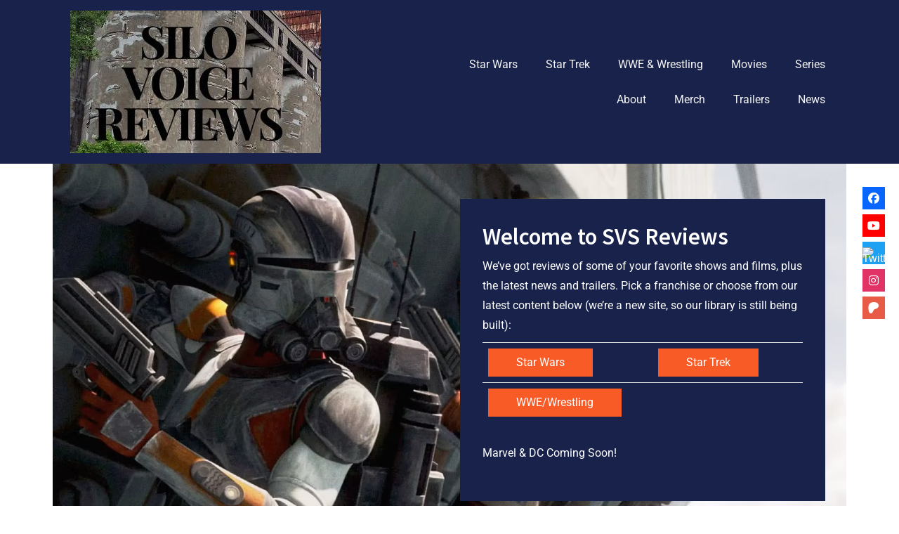

--- FILE ---
content_type: text/html; charset=UTF-8
request_url: https://svsreviews.com/
body_size: 27167
content:
<!doctype html>
<!-- BGTFW Version: 2.22.11 -->
<html lang="en-US" class='no-bgtfw no-js'>
<head>
	<meta http-equiv="x-ua-compatible" content="ie=edge">
	<meta name="viewport" content="width=device-width, initial-scale=1">
	<meta charset="UTF-8">
	<title>SVS Reviews | Silo Voice Reviews</title>
<meta name='robots' content='max-image-preview:large' />
<meta name="description" content="Welcome to SVS Reviews We&#039;ve got reviews of some of your favorite shows and films, plus the latest news and trailers." />
<meta name="robots" content="index,follow" />
<link rel="canonical" href="https://svsreviews.com/" />
<meta property="og:locale" content="en_US" />
<meta property="og:type" content="website" />
<meta property="og:title" content="SVS Reviews, Silo Voice Reviews" />
<meta property="og:description" content="Welcome to SVS Reviews We&#039;ve got reviews of some of your favorite shows and films, plus the latest news and trailers." />
<meta property="og:url" content="https://svsreviews.com/" />
<meta property="og:site_name" name="copyright" content="Silo Voice Reviews" />
<link rel='dns-prefetch' href='//www.googletagmanager.com' />
<link rel='dns-prefetch' href='//stats.wp.com' />
<link rel='dns-prefetch' href='//use.fontawesome.com' />
<link rel='dns-prefetch' href='//pagead2.googlesyndication.com' />
<link href='https://fonts.gstatic.com' crossorigin rel='preconnect' />
<link rel="alternate" type="application/rss+xml" title="Silo Voice Reviews &raquo; Feed" href="https://svsreviews.com/feed/" />
<link rel="alternate" type="application/rss+xml" title="Silo Voice Reviews &raquo; Comments Feed" href="https://svsreviews.com/comments/feed/" />
<link rel="alternate" title="oEmbed (JSON)" type="application/json+oembed" href="https://svsreviews.com/wp-json/oembed/1.0/embed?url=https%3A%2F%2Fsvsreviews.com%2F" />
<link rel="alternate" title="oEmbed (XML)" type="text/xml+oembed" href="https://svsreviews.com/wp-json/oembed/1.0/embed?url=https%3A%2F%2Fsvsreviews.com%2F&#038;format=xml" />
<style id='wp-img-auto-sizes-contain-inline-css' type='text/css'>
img:is([sizes=auto i],[sizes^="auto," i]){contain-intrinsic-size:3000px 1500px}
/*# sourceURL=wp-img-auto-sizes-contain-inline-css */
</style>
<style id='wp-emoji-styles-inline-css' type='text/css'>

	img.wp-smiley, img.emoji {
		display: inline !important;
		border: none !important;
		box-shadow: none !important;
		height: 1em !important;
		width: 1em !important;
		margin: 0 0.07em !important;
		vertical-align: -0.1em !important;
		background: none !important;
		padding: 0 !important;
	}
/*# sourceURL=wp-emoji-styles-inline-css */
</style>
<style id='wp-block-library-inline-css' type='text/css'>
:root{--wp-block-synced-color:#7a00df;--wp-block-synced-color--rgb:122,0,223;--wp-bound-block-color:var(--wp-block-synced-color);--wp-editor-canvas-background:#ddd;--wp-admin-theme-color:#007cba;--wp-admin-theme-color--rgb:0,124,186;--wp-admin-theme-color-darker-10:#006ba1;--wp-admin-theme-color-darker-10--rgb:0,107,160.5;--wp-admin-theme-color-darker-20:#005a87;--wp-admin-theme-color-darker-20--rgb:0,90,135;--wp-admin-border-width-focus:2px}@media (min-resolution:192dpi){:root{--wp-admin-border-width-focus:1.5px}}.wp-element-button{cursor:pointer}:root .has-very-light-gray-background-color{background-color:#eee}:root .has-very-dark-gray-background-color{background-color:#313131}:root .has-very-light-gray-color{color:#eee}:root .has-very-dark-gray-color{color:#313131}:root .has-vivid-green-cyan-to-vivid-cyan-blue-gradient-background{background:linear-gradient(135deg,#00d084,#0693e3)}:root .has-purple-crush-gradient-background{background:linear-gradient(135deg,#34e2e4,#4721fb 50%,#ab1dfe)}:root .has-hazy-dawn-gradient-background{background:linear-gradient(135deg,#faaca8,#dad0ec)}:root .has-subdued-olive-gradient-background{background:linear-gradient(135deg,#fafae1,#67a671)}:root .has-atomic-cream-gradient-background{background:linear-gradient(135deg,#fdd79a,#004a59)}:root .has-nightshade-gradient-background{background:linear-gradient(135deg,#330968,#31cdcf)}:root .has-midnight-gradient-background{background:linear-gradient(135deg,#020381,#2874fc)}:root{--wp--preset--font-size--normal:16px;--wp--preset--font-size--huge:42px}.has-regular-font-size{font-size:1em}.has-larger-font-size{font-size:2.625em}.has-normal-font-size{font-size:var(--wp--preset--font-size--normal)}.has-huge-font-size{font-size:var(--wp--preset--font-size--huge)}.has-text-align-center{text-align:center}.has-text-align-left{text-align:left}.has-text-align-right{text-align:right}.has-fit-text{white-space:nowrap!important}#end-resizable-editor-section{display:none}.aligncenter{clear:both}.items-justified-left{justify-content:flex-start}.items-justified-center{justify-content:center}.items-justified-right{justify-content:flex-end}.items-justified-space-between{justify-content:space-between}.screen-reader-text{border:0;clip-path:inset(50%);height:1px;margin:-1px;overflow:hidden;padding:0;position:absolute;width:1px;word-wrap:normal!important}.screen-reader-text:focus{background-color:#ddd;clip-path:none;color:#444;display:block;font-size:1em;height:auto;left:5px;line-height:normal;padding:15px 23px 14px;text-decoration:none;top:5px;width:auto;z-index:100000}html :where(.has-border-color){border-style:solid}html :where([style*=border-top-color]){border-top-style:solid}html :where([style*=border-right-color]){border-right-style:solid}html :where([style*=border-bottom-color]){border-bottom-style:solid}html :where([style*=border-left-color]){border-left-style:solid}html :where([style*=border-width]){border-style:solid}html :where([style*=border-top-width]){border-top-style:solid}html :where([style*=border-right-width]){border-right-style:solid}html :where([style*=border-bottom-width]){border-bottom-style:solid}html :where([style*=border-left-width]){border-left-style:solid}html :where(img[class*=wp-image-]){height:auto;max-width:100%}:where(figure){margin:0 0 1em}html :where(.is-position-sticky){--wp-admin--admin-bar--position-offset:var(--wp-admin--admin-bar--height,0px)}@media screen and (max-width:600px){html :where(.is-position-sticky){--wp-admin--admin-bar--position-offset:0px}}

/*# sourceURL=wp-block-library-inline-css */
</style><style id='wp-block-paragraph-inline-css' type='text/css'>
.is-small-text{font-size:.875em}.is-regular-text{font-size:1em}.is-large-text{font-size:2.25em}.is-larger-text{font-size:3em}.has-drop-cap:not(:focus):first-letter{float:left;font-size:8.4em;font-style:normal;font-weight:100;line-height:.68;margin:.05em .1em 0 0;text-transform:uppercase}body.rtl .has-drop-cap:not(:focus):first-letter{float:none;margin-left:.1em}p.has-drop-cap.has-background{overflow:hidden}:root :where(p.has-background){padding:1.25em 2.375em}:where(p.has-text-color:not(.has-link-color)) a{color:inherit}p.has-text-align-left[style*="writing-mode:vertical-lr"],p.has-text-align-right[style*="writing-mode:vertical-rl"]{rotate:180deg}
/*# sourceURL=https://svsreviews.com/wp-includes/blocks/paragraph/style.min.css */
</style>
<style id='global-styles-inline-css' type='text/css'>
:root{--wp--preset--aspect-ratio--square: 1;--wp--preset--aspect-ratio--4-3: 4/3;--wp--preset--aspect-ratio--3-4: 3/4;--wp--preset--aspect-ratio--3-2: 3/2;--wp--preset--aspect-ratio--2-3: 2/3;--wp--preset--aspect-ratio--16-9: 16/9;--wp--preset--aspect-ratio--9-16: 9/16;--wp--preset--color--black: #000000;--wp--preset--color--cyan-bluish-gray: #abb8c3;--wp--preset--color--white: #ffffff;--wp--preset--color--pale-pink: #f78da7;--wp--preset--color--vivid-red: #cf2e2e;--wp--preset--color--luminous-vivid-orange: #ff6900;--wp--preset--color--luminous-vivid-amber: #fcb900;--wp--preset--color--light-green-cyan: #7bdcb5;--wp--preset--color--vivid-green-cyan: #00d084;--wp--preset--color--pale-cyan-blue: #8ed1fc;--wp--preset--color--vivid-cyan-blue: #0693e3;--wp--preset--color--vivid-purple: #9b51e0;--wp--preset--gradient--vivid-cyan-blue-to-vivid-purple: linear-gradient(135deg,rgb(6,147,227) 0%,rgb(155,81,224) 100%);--wp--preset--gradient--light-green-cyan-to-vivid-green-cyan: linear-gradient(135deg,rgb(122,220,180) 0%,rgb(0,208,130) 100%);--wp--preset--gradient--luminous-vivid-amber-to-luminous-vivid-orange: linear-gradient(135deg,rgb(252,185,0) 0%,rgb(255,105,0) 100%);--wp--preset--gradient--luminous-vivid-orange-to-vivid-red: linear-gradient(135deg,rgb(255,105,0) 0%,rgb(207,46,46) 100%);--wp--preset--gradient--very-light-gray-to-cyan-bluish-gray: linear-gradient(135deg,rgb(238,238,238) 0%,rgb(169,184,195) 100%);--wp--preset--gradient--cool-to-warm-spectrum: linear-gradient(135deg,rgb(74,234,220) 0%,rgb(151,120,209) 20%,rgb(207,42,186) 40%,rgb(238,44,130) 60%,rgb(251,105,98) 80%,rgb(254,248,76) 100%);--wp--preset--gradient--blush-light-purple: linear-gradient(135deg,rgb(255,206,236) 0%,rgb(152,150,240) 100%);--wp--preset--gradient--blush-bordeaux: linear-gradient(135deg,rgb(254,205,165) 0%,rgb(254,45,45) 50%,rgb(107,0,62) 100%);--wp--preset--gradient--luminous-dusk: linear-gradient(135deg,rgb(255,203,112) 0%,rgb(199,81,192) 50%,rgb(65,88,208) 100%);--wp--preset--gradient--pale-ocean: linear-gradient(135deg,rgb(255,245,203) 0%,rgb(182,227,212) 50%,rgb(51,167,181) 100%);--wp--preset--gradient--electric-grass: linear-gradient(135deg,rgb(202,248,128) 0%,rgb(113,206,126) 100%);--wp--preset--gradient--midnight: linear-gradient(135deg,rgb(2,3,129) 0%,rgb(40,116,252) 100%);--wp--preset--font-size--small: 13px;--wp--preset--font-size--medium: 20px;--wp--preset--font-size--large: 36px;--wp--preset--font-size--x-large: 42px;--wp--preset--spacing--20: 0.44rem;--wp--preset--spacing--30: 0.67rem;--wp--preset--spacing--40: 1rem;--wp--preset--spacing--50: 1.5rem;--wp--preset--spacing--60: 2.25rem;--wp--preset--spacing--70: 3.38rem;--wp--preset--spacing--80: 5.06rem;--wp--preset--shadow--natural: 6px 6px 9px rgba(0, 0, 0, 0.2);--wp--preset--shadow--deep: 12px 12px 50px rgba(0, 0, 0, 0.4);--wp--preset--shadow--sharp: 6px 6px 0px rgba(0, 0, 0, 0.2);--wp--preset--shadow--outlined: 6px 6px 0px -3px rgb(255, 255, 255), 6px 6px rgb(0, 0, 0);--wp--preset--shadow--crisp: 6px 6px 0px rgb(0, 0, 0);}:where(.is-layout-flex){gap: 0.5em;}:where(.is-layout-grid){gap: 0.5em;}body .is-layout-flex{display: flex;}.is-layout-flex{flex-wrap: wrap;align-items: center;}.is-layout-flex > :is(*, div){margin: 0;}body .is-layout-grid{display: grid;}.is-layout-grid > :is(*, div){margin: 0;}:where(.wp-block-columns.is-layout-flex){gap: 2em;}:where(.wp-block-columns.is-layout-grid){gap: 2em;}:where(.wp-block-post-template.is-layout-flex){gap: 1.25em;}:where(.wp-block-post-template.is-layout-grid){gap: 1.25em;}.has-black-color{color: var(--wp--preset--color--black) !important;}.has-cyan-bluish-gray-color{color: var(--wp--preset--color--cyan-bluish-gray) !important;}.has-white-color{color: var(--wp--preset--color--white) !important;}.has-pale-pink-color{color: var(--wp--preset--color--pale-pink) !important;}.has-vivid-red-color{color: var(--wp--preset--color--vivid-red) !important;}.has-luminous-vivid-orange-color{color: var(--wp--preset--color--luminous-vivid-orange) !important;}.has-luminous-vivid-amber-color{color: var(--wp--preset--color--luminous-vivid-amber) !important;}.has-light-green-cyan-color{color: var(--wp--preset--color--light-green-cyan) !important;}.has-vivid-green-cyan-color{color: var(--wp--preset--color--vivid-green-cyan) !important;}.has-pale-cyan-blue-color{color: var(--wp--preset--color--pale-cyan-blue) !important;}.has-vivid-cyan-blue-color{color: var(--wp--preset--color--vivid-cyan-blue) !important;}.has-vivid-purple-color{color: var(--wp--preset--color--vivid-purple) !important;}.has-black-background-color{background-color: var(--wp--preset--color--black) !important;}.has-cyan-bluish-gray-background-color{background-color: var(--wp--preset--color--cyan-bluish-gray) !important;}.has-white-background-color{background-color: var(--wp--preset--color--white) !important;}.has-pale-pink-background-color{background-color: var(--wp--preset--color--pale-pink) !important;}.has-vivid-red-background-color{background-color: var(--wp--preset--color--vivid-red) !important;}.has-luminous-vivid-orange-background-color{background-color: var(--wp--preset--color--luminous-vivid-orange) !important;}.has-luminous-vivid-amber-background-color{background-color: var(--wp--preset--color--luminous-vivid-amber) !important;}.has-light-green-cyan-background-color{background-color: var(--wp--preset--color--light-green-cyan) !important;}.has-vivid-green-cyan-background-color{background-color: var(--wp--preset--color--vivid-green-cyan) !important;}.has-pale-cyan-blue-background-color{background-color: var(--wp--preset--color--pale-cyan-blue) !important;}.has-vivid-cyan-blue-background-color{background-color: var(--wp--preset--color--vivid-cyan-blue) !important;}.has-vivid-purple-background-color{background-color: var(--wp--preset--color--vivid-purple) !important;}.has-black-border-color{border-color: var(--wp--preset--color--black) !important;}.has-cyan-bluish-gray-border-color{border-color: var(--wp--preset--color--cyan-bluish-gray) !important;}.has-white-border-color{border-color: var(--wp--preset--color--white) !important;}.has-pale-pink-border-color{border-color: var(--wp--preset--color--pale-pink) !important;}.has-vivid-red-border-color{border-color: var(--wp--preset--color--vivid-red) !important;}.has-luminous-vivid-orange-border-color{border-color: var(--wp--preset--color--luminous-vivid-orange) !important;}.has-luminous-vivid-amber-border-color{border-color: var(--wp--preset--color--luminous-vivid-amber) !important;}.has-light-green-cyan-border-color{border-color: var(--wp--preset--color--light-green-cyan) !important;}.has-vivid-green-cyan-border-color{border-color: var(--wp--preset--color--vivid-green-cyan) !important;}.has-pale-cyan-blue-border-color{border-color: var(--wp--preset--color--pale-cyan-blue) !important;}.has-vivid-cyan-blue-border-color{border-color: var(--wp--preset--color--vivid-cyan-blue) !important;}.has-vivid-purple-border-color{border-color: var(--wp--preset--color--vivid-purple) !important;}.has-vivid-cyan-blue-to-vivid-purple-gradient-background{background: var(--wp--preset--gradient--vivid-cyan-blue-to-vivid-purple) !important;}.has-light-green-cyan-to-vivid-green-cyan-gradient-background{background: var(--wp--preset--gradient--light-green-cyan-to-vivid-green-cyan) !important;}.has-luminous-vivid-amber-to-luminous-vivid-orange-gradient-background{background: var(--wp--preset--gradient--luminous-vivid-amber-to-luminous-vivid-orange) !important;}.has-luminous-vivid-orange-to-vivid-red-gradient-background{background: var(--wp--preset--gradient--luminous-vivid-orange-to-vivid-red) !important;}.has-very-light-gray-to-cyan-bluish-gray-gradient-background{background: var(--wp--preset--gradient--very-light-gray-to-cyan-bluish-gray) !important;}.has-cool-to-warm-spectrum-gradient-background{background: var(--wp--preset--gradient--cool-to-warm-spectrum) !important;}.has-blush-light-purple-gradient-background{background: var(--wp--preset--gradient--blush-light-purple) !important;}.has-blush-bordeaux-gradient-background{background: var(--wp--preset--gradient--blush-bordeaux) !important;}.has-luminous-dusk-gradient-background{background: var(--wp--preset--gradient--luminous-dusk) !important;}.has-pale-ocean-gradient-background{background: var(--wp--preset--gradient--pale-ocean) !important;}.has-electric-grass-gradient-background{background: var(--wp--preset--gradient--electric-grass) !important;}.has-midnight-gradient-background{background: var(--wp--preset--gradient--midnight) !important;}.has-small-font-size{font-size: var(--wp--preset--font-size--small) !important;}.has-medium-font-size{font-size: var(--wp--preset--font-size--medium) !important;}.has-large-font-size{font-size: var(--wp--preset--font-size--large) !important;}.has-x-large-font-size{font-size: var(--wp--preset--font-size--x-large) !important;}
/*# sourceURL=global-styles-inline-css */
</style>

<style id='classic-theme-styles-inline-css' type='text/css'>
/*! This file is auto-generated */
.wp-block-button__link{color:#fff;background-color:#32373c;border-radius:9999px;box-shadow:none;text-decoration:none;padding:calc(.667em + 2px) calc(1.333em + 2px);font-size:1.125em}.wp-block-file__button{background:#32373c;color:#fff;text-decoration:none}
/*# sourceURL=/wp-includes/css/classic-themes.min.css */
</style>
<link rel='stylesheet' id='wc-gallery-style-css' href='https://svsreviews.com/wp-content/plugins/boldgrid-gallery/includes/css/style.css?ver=1.55' type='text/css' media='all' />
<link rel='stylesheet' id='wc-gallery-popup-style-css' href='https://svsreviews.com/wp-content/plugins/boldgrid-gallery/includes/css/magnific-popup.css?ver=1.1.0' type='text/css' media='all' />
<link rel='stylesheet' id='wc-gallery-flexslider-style-css' href='https://svsreviews.com/wp-content/plugins/boldgrid-gallery/includes/vendors/flexslider/flexslider.css?ver=2.6.1' type='text/css' media='all' />
<link rel='stylesheet' id='wc-gallery-owlcarousel-style-css' href='https://svsreviews.com/wp-content/plugins/boldgrid-gallery/includes/vendors/owlcarousel/assets/owl.carousel.css?ver=2.1.4' type='text/css' media='all' />
<link rel='stylesheet' id='wc-gallery-owlcarousel-theme-style-css' href='https://svsreviews.com/wp-content/plugins/boldgrid-gallery/includes/vendors/owlcarousel/assets/owl.theme.default.css?ver=2.1.4' type='text/css' media='all' />
<link rel='stylesheet' id='wpsr_main_css-css' href='https://svsreviews.com/wp-content/plugins/wp-socializer/public/css/wpsr.min.css?ver=7.9' type='text/css' media='all' />
<link rel='stylesheet' id='wpsr_fa_icons-css' href='https://use.fontawesome.com/releases/v6.7.2/css/all.css?ver=7.9' type='text/css' media='all' />
<link rel='stylesheet' id='awb-css' href='https://svsreviews.com/wp-content/plugins/advanced-backgrounds/assets/awb/awb.min.css?ver=1.12.7' type='text/css' media='all' />
<style id='bgtfw-body-link-inline-css' type='text/css'>
.main a:not(.btn) {color: var(--color-1);text-decoration: none;}.main a:not(.btn):hover, .main a:not(.btn):focus {color: hsla(15,95%,56%,1);text-decoration: underline;}.custom-sub-menu a:not(.btn) {color: var(--color-1);text-decoration: none;}.custom-sub-menu a:not(.btn):hover, .custom-sub-menu a:not(.btn):focus {color: hsla(15,95%,56%,1);text-decoration: underline;}.page-header-wrapper a:not(.btn) {color: var(--color-1);text-decoration: none;}.page-header-wrapper a:not(.btn):hover, .page-header-wrapper a:not(.btn):focus {color: hsla(15,95%,56%,1);text-decoration: underline;}.mce-content-body *:not( .menu-item ) > a:not(.btn) {color: var(--color-1);text-decoration: none;}.mce-content-body *:not( .menu-item ) > a:not(.btn):hover, .mce-content-body *:not( .menu-item ) > a:not(.btn):focus {color: hsla(15,95%,56%,1);text-decoration: underline;}.template-header *:not( .menu-item ) > a:not(.btn) {color: var(--color-1);text-decoration: none;}.template-header *:not( .menu-item ) > a:not(.btn):hover, .template-header *:not( .menu-item ) > a:not(.btn):focus {color: hsla(15,95%,56%,1);text-decoration: underline;}.template-footer a:not(.btn) {color: var(--color-1);text-decoration: none;}.template-footer a:not(.btn):hover, .template-footer a:not(.btn):focus {color: hsla(15,95%,56%,1);text-decoration: underline;}.template-sticky-header a:not(.btn) {color: var(--color-1);text-decoration: none;}.template-sticky-header a:not(.btn):hover, .template-sticky-header a:not(.btn):focus {color: hsla(15,95%,56%,1);text-decoration: underline;}.boldgrid-shortcode .widget a:not( .btn ) {color: var(--color-1);text-decoration: none;}.boldgrid-shortcode .widget a:not( .btn ):hover, .boldgrid-shortcode .widget a:not( .btn ):focus {color: hsla(15,95%,56%,1);text-decoration: underline;}.boldgrid-section.mega-menu-item .boldgrid-shortcode .widget a:not( .btn ) {color: var(--color-1);text-decoration: none;}.boldgrid-section.mega-menu-item .boldgrid-shortcode .widget a:not( .btn ):hover, .boldgrid-section.mega-menu-item .boldgrid-shortcode .widget a:not( .btn ):focus {color: hsla(15,95%,56%,1);text-decoration: underline;}.boldgrid-section.mega-menu-item .boldgrid-shortcode .widget a:not( .btn ) > * {color: var(--color-1);text-decoration: none;}.boldgrid-section.mega-menu-item .boldgrid-shortcode .widget a:not( .btn ) > *:hover, .boldgrid-section.mega-menu-item .boldgrid-shortcode .widget a:not( .btn ) > *:focus {color: hsla(15,95%,56%,1);text-decoration: underline;}.sidebar.color-1-link-color a:not( .btn ):hover, .sidebar.color-1-link-color a:not( .btn ):focus { color: hsla(15,95%,56%,1) !important; }.sidebar.color-2-link-color a:not( .btn ):hover, .sidebar.color-2-link-color a:not( .btn ):focus { color: hsla(0,0%,13%,1) !important; }.sidebar.color-3-link-color a:not( .btn ):hover, .sidebar.color-3-link-color a:not( .btn ):focus { color: hsla(220,8%,92%,1) !important; }.sidebar.color-4-link-color a:not( .btn ):hover, .sidebar.color-4-link-color a:not( .btn ):focus { color: hsla(0,0%,96%,1) !important; }.sidebar.color-5-link-color a:not( .btn ):hover, .sidebar.color-5-link-color a:not( .btn ):focus { color: hsla(228,52%,19%,1) !important; }.sidebar.color-neutral-link-color a:not( .btn ):hover, .sidebar.color-neutral-link-color a:not( .btn ):focus { color: hsla(0,0%,100%,1) !important; }#colophon .bgtfw-footer.footer-content .attribution-theme-mods > .link > a:not( .btn ) { text-decoration: none;}#colophon .bgtfw-footer.footer-content .attribution-theme-mods > .link > a:not( .btn ):hover, .bgtfw-footer.footer-content .attribution-theme-mods > .link > a:not( .btn ):focus {color: hsla(15,95%,56%,1);text-decoration: underline;}
/*# sourceURL=bgtfw-body-link-inline-css */
</style>
<link rel='stylesheet' id='font-awesome-css' href='https://svsreviews.com/wp-content/themes/crio/inc/boldgrid-theme-framework/assets/css/font-awesome/font-awesome.min.css?ver=4.7' type='text/css' media='all' />
<link rel='stylesheet' id='icomoon-css' href='https://svsreviews.com/wp-content/themes/crio/inc/boldgrid-theme-framework/assets/css/icomoon/style.min.css?ver=1.0.0' type='text/css' media='all' />
<link rel='stylesheet' id='bootstrap-styles-css' href='https://svsreviews.com/wp-content/themes/crio/inc/boldgrid-theme-framework/assets/css/bootstrap/bootstrap.min.css?ver=3.3.1' type='text/css' media='all' />
<link rel='stylesheet' id='boldgrid-theme-framework-css' href='https://svsreviews.com/wp-content/themes/crio/inc/boldgrid-theme-framework/assets/css/boldgrid-theme-framework.min.css?ver=2.22.11' type='text/css' media='all' />
<style id='boldgrid-theme-framework-inline-css' type='text/css'>
:root {--light-text:#ffffff;--dark-text:#333333;--color-1:rgb(249, 91, 38);--color-1-light:hsla(15.07,95%,66%,1);--color-1-lighter:hsla(15.07,95%,76%,1);--color-1-dark:hsla(15.07,95%,46%,1);--color-1-darker:hsla(15.07,95%,36%,1);--color-1-raw:249, 91, 38;--color-1-text-contrast:var(--light-text);--bg-1-text-1-hover: hsla(15.07,95%,36%,1);--bg-2-text-1-hover: hsla(15.07,95%,76%,1);--bg-3-text-1-hover: hsla(15.07,95%,36%,1);--bg-4-text-1-hover: hsla(15.07,95%,36%,1);--bg-5-text-1-hover: hsla(15.07,95%,76%,1);--bg-neutral-text-1-hover: hsla(15.07,95%,36%,1);--color-2:rgb(33, 33, 33);--color-2-light:hsla(0,0%,23%,1);--color-2-lighter:hsla(0,0%,33%,1);--color-2-dark:hsla(0,0%,3%,1);--color-2-darker:hsla(0,0%,-7%,1);--color-2-raw:33, 33, 33;--color-2-text-contrast:var(--light-text);--bg-1-text-2-hover: hsla(0,0%,33%,1);--bg-2-text-2-hover: hsla(0,0%,33%,1);--bg-3-text-2-hover: hsla(0,0%,33%,1);--bg-4-text-2-hover: hsla(0,0%,33%,1);--bg-5-text-2-hover: hsla(0,0%,33%,1);--bg-neutral-text-2-hover: hsla(0,0%,33%,1);--color-3:rgb(234, 235, 237);--color-3-light:hsla(220,8%,102%,1);--color-3-lighter:hsla(220,8%,112%,1);--color-3-dark:hsla(220,8%,82%,1);--color-3-darker:hsla(220,8%,72%,1);--color-3-raw:234, 235, 237;--color-3-text-contrast:var(--dark-text);--bg-1-text-3-hover: hsla(220,8%,72%,1);--bg-2-text-3-hover: hsla(220,8%,72%,1);--bg-3-text-3-hover: hsla(220,8%,72%,1);--bg-4-text-3-hover: hsla(220,8%,72%,1);--bg-5-text-3-hover: hsla(220,8%,72%,1);--bg-neutral-text-3-hover: hsla(220,8%,72%,1);--color-4:rgb(246, 246, 246);--color-4-light:hsla(0,0%,106%,1);--color-4-lighter:hsla(0,0%,116%,1);--color-4-dark:hsla(0,0%,86%,1);--color-4-darker:hsla(0,0%,76%,1);--color-4-raw:246, 246, 246;--color-4-text-contrast:var(--dark-text);--bg-1-text-4-hover: hsla(0,0%,76%,1);--bg-2-text-4-hover: hsla(0,0%,76%,1);--bg-3-text-4-hover: hsla(0,0%,76%,1);--bg-4-text-4-hover: hsla(0,0%,76%,1);--bg-5-text-4-hover: hsla(0,0%,76%,1);--bg-neutral-text-4-hover: hsla(0,0%,76%,1);--color-5:rgb(24, 34, 75);--color-5-light:hsla(228.24,52%,29%,1);--color-5-lighter:hsla(228.24,52%,39%,1);--color-5-dark:hsla(228.24,52%,9%,1);--color-5-darker:hsla(228.24,52%,-1%,1);--color-5-raw:24, 34, 75;--color-5-text-contrast:var(--light-text);--bg-1-text-5-hover: hsla(228.24,52%,39%,1);--bg-2-text-5-hover: hsla(228.24,52%,39%,1);--bg-3-text-5-hover: hsla(228.24,52%,39%,1);--bg-4-text-5-hover: hsla(228.24,52%,39%,1);--bg-5-text-5-hover: hsla(228.24,52%,39%,1);--bg-neutral-text-5-hover: hsla(228.24,52%,39%,1);--color-neutral:rgb(255, 255, 255);--color-neutral-light:hsla(0,0%,110%,1);--color-neutral-lighter:hsla(0,0%,120%,1);--color-neutral-dark:hsla(0,0%,90%,1);--color-neutral-darker:hsla(0,0%,80%,1);--color-neutral-raw:255, 255, 255;--color-neutral-text-contrast:var(--dark-text);--bg-1-text-neutral-hover: rgba(254,222,212,1);--bg-2-text-neutral-hover: rgba(211,211,211,1);--bg-3-text-neutral-hover: hsla(220,8%,77%,1);--bg-4-text-neutral-hover: hsla(0,0%,81%,1);--bg-5-text-neutral-hover: rgba(209,211,219,1);--bg-neutral-text-neutral-hover: hsla(0,0%,85%,1);}.color-1-text-default, .color1-text-default{color: var(--color-1-text-contrast);}.color-1-text-contrast, .color1-text-contrast, .color-1-text-contrast-hover:hover, .color1-text-contrast-hover:hover, .color-1-text-contrast-hover:focus, .color1-text-contrast-hover:focus { color: var(--color-1-text-contrast) !important;}.color-1-color, .color1-color{color: var(--color-1) !important;}.color-1-background, .color1-background{background: var(--color-1) !important;}.color-1-background-color, .color1-background-color{background-color: var(--color-1) !important;}.color-1-border-color, .color1-border-color{border-color: var(--color-1) !important;}.color-1-outline-color, .color1-outline-color{outline-color: var(--color-1) !important;}.color-2-text-default, .color2-text-default{color: var(--color-2-text-contrast);}.color-2-text-contrast, .color2-text-contrast, .color-2-text-contrast-hover:hover, .color2-text-contrast-hover:hover, .color-2-text-contrast-hover:focus, .color2-text-contrast-hover:focus { color: var(--color-2-text-contrast) !important;}.color-2-color, .color2-color{color: var(--color-2) !important;}.color-2-background, .color2-background{background: var(--color-2) !important;}.color-2-background-color, .color2-background-color{background-color: var(--color-2) !important;}.color-2-border-color, .color2-border-color{border-color: var(--color-2) !important;}.color-2-outline-color, .color2-outline-color{outline-color: var(--color-2) !important;}.color-3-text-default, .color3-text-default{color: var(--color-3-text-contrast);}.color-3-text-contrast, .color3-text-contrast, .color-3-text-contrast-hover:hover, .color3-text-contrast-hover:hover, .color-3-text-contrast-hover:focus, .color3-text-contrast-hover:focus { color: var(--color-3-text-contrast) !important;}.color-3-color, .color3-color{color: var(--color-3) !important;}.color-3-background, .color3-background{background: var(--color-3) !important;}.color-3-background-color, .color3-background-color{background-color: var(--color-3) !important;}.color-3-border-color, .color3-border-color{border-color: var(--color-3) !important;}.color-3-outline-color, .color3-outline-color{outline-color: var(--color-3) !important;}.color-4-text-default, .color4-text-default{color: var(--color-4-text-contrast);}.color-4-text-contrast, .color4-text-contrast, .color-4-text-contrast-hover:hover, .color4-text-contrast-hover:hover, .color-4-text-contrast-hover:focus, .color4-text-contrast-hover:focus { color: var(--color-4-text-contrast) !important;}.color-4-color, .color4-color{color: var(--color-4) !important;}.color-4-background, .color4-background{background: var(--color-4) !important;}.color-4-background-color, .color4-background-color{background-color: var(--color-4) !important;}.color-4-border-color, .color4-border-color{border-color: var(--color-4) !important;}.color-4-outline-color, .color4-outline-color{outline-color: var(--color-4) !important;}.color-5-text-default, .color5-text-default{color: var(--color-5-text-contrast);}.color-5-text-contrast, .color5-text-contrast, .color-5-text-contrast-hover:hover, .color5-text-contrast-hover:hover, .color-5-text-contrast-hover:focus, .color5-text-contrast-hover:focus { color: var(--color-5-text-contrast) !important;}.color-5-color, .color5-color{color: var(--color-5) !important;}.color-5-background, .color5-background{background: var(--color-5) !important;}.color-5-background-color, .color5-background-color{background-color: var(--color-5) !important;}.color-5-border-color, .color5-border-color{border-color: var(--color-5) !important;}.color-5-outline-color, .color5-outline-color{outline-color: var(--color-5) !important;}.color-neutral-text-default, .colorneutral-text-default{color: var(--color-neutral-text-contrast);}.color-neutral-text-contrast, .colorneutral-text-contrast, .color-neutral-text-contrast-hover:hover, .colorneutral-text-contrast-hover:hover, .color-neutral-text-contrast-hover:focus, .colorneutral-text-contrast-hover:focus { color: var(--color-neutral-text-contrast) !important;}.color-neutral-color, .colorneutral-color{color: var(--color-neutral) !important;}.color-neutral-background, .colorneutral-background{background: var(--color-neutral) !important;}.color-neutral-background-color, .colorneutral-background-color{background-color: var(--color-neutral) !important;}.color-neutral-border-color, .colorneutral-border-color{border-color: var(--color-neutral) !important;}.color-neutral-outline-color, .colorneutral-outline-color{outline-color: var(--color-neutral) !important;}
/*# sourceURL=boldgrid-theme-framework-inline-css */
</style>
<link rel='stylesheet' id='bgtfw-hamburgers-css' href='https://svsreviews.com/wp-content/themes/crio/inc/boldgrid-theme-framework/assets/css/hamburgers/hamburgers.min.css?ver=2.22.11' type='text/css' media='all' />
<style id='bgtfw-hamburgers-inline-css' type='text/css'>
.main-menu-btn .hamburger-inner,.main-menu-btn .hamburger-inner:before,.main-menu-btn .hamburger-inner:after {background-color: var(--color-1);}.secondary-menu-btn .hamburger-inner,.secondary-menu-btn .hamburger-inner:before,.secondary-menu-btn .hamburger-inner:after {background-color: var(--color-1);}.tertiary-menu-btn .hamburger-inner,.tertiary-menu-btn .hamburger-inner:before,.tertiary-menu-btn .hamburger-inner:after {background-color: var(--color-1);}.sticky-main-menu-btn .hamburger-inner,.sticky-main-menu-btn .hamburger-inner:before,.sticky-main-menu-btn .hamburger-inner:after {background-color: var(--color-1);}.footer-social-menu-btn .hamburger-inner,.footer-social-menu-btn .hamburger-inner:before,.footer-social-menu-btn .hamburger-inner:after {background-color: var(--color-1);}
/*# sourceURL=bgtfw-hamburgers-inline-css */
</style>
<link rel='stylesheet' id='hover.css-css' href='https://svsreviews.com/wp-content/themes/crio/inc/boldgrid-theme-framework/assets/css/hover.css/hover-min.css?ver=2.22.11' type='text/css' media='all' />
<style id='hover-main-inline-css' type='text/css'>
#main-menu.sm-clean .hvr-grow:not( .button-primary):not( .button-secondary ) > a{box-shadow:0 0 1px transparent}#main-menu.sm-clean .hvr-shrink:not( .button-primary):not( .button-secondary ) > a{box-shadow:0 0 1px transparent}#main-menu.sm-clean .hvr-pulse:not( .button-primary):not( .button-secondary ) > a{box-shadow:0 0 1px transparent}#main-menu.sm-clean .hvr-pulse-grow:not( .button-primary):not( .button-secondary ) > a{box-shadow:0 0 1px transparent}#main-menu.sm-clean .hvr-pulse-shrink:not( .button-primary):not( .button-secondary ) > a{box-shadow:0 0 1px transparent}#main-menu.sm-clean .hvr-push:not( .button-primary):not( .button-secondary ) > a{box-shadow:0 0 1px transparent}#main-menu.sm-clean .hvr-pop:not( .button-primary):not( .button-secondary ) > a{box-shadow:0 0 1px transparent}#main-menu.sm-clean .hvr-bounce-in:not( .button-primary):not( .button-secondary ) > a{box-shadow:0 0 1px transparent}#main-menu.sm-clean .hvr-bounce-out:not( .button-primary):not( .button-secondary ) > a{box-shadow:0 0 1px transparent}#main-menu.sm-clean .hvr-rotate:not( .button-primary):not( .button-secondary ) > a{box-shadow:0 0 1px transparent}#main-menu.sm-clean .hvr-grow-rotate:not( .button-primary):not( .button-secondary ) > a{box-shadow:0 0 1px transparent}#main-menu.sm-clean .hvr-float:not( .button-primary):not( .button-secondary ) > a{box-shadow:0 0 1px transparent}#main-menu.sm-clean .hvr-sink:not( .button-primary):not( .button-secondary ) > a{box-shadow:0 0 1px transparent}#main-menu.sm-clean .hvr-bob:not( .button-primary):not( .button-secondary ) > a{box-shadow:0 0 1px transparent}#main-menu.sm-clean .hvr-hang:not( .button-primary):not( .button-secondary ) > a{box-shadow:0 0 1px transparent}#main-menu.sm-clean .hvr-skew:not( .button-primary):not( .button-secondary ) > a{box-shadow:0 0 1px transparent}#main-menu.sm-clean .hvr-skew-forward:not( .button-primary):not( .button-secondary ) > a{box-shadow:0 0 1px transparent}#main-menu.sm-clean .hvr-skew-backward:not( .button-primary):not( .button-secondary ) > a{box-shadow:0 0 1px transparent}#main-menu.sm-clean .hvr-wobble-vertical:not( .button-primary):not( .button-secondary ) > a{box-shadow:0 0 1px transparent}#main-menu.sm-clean .hvr-wobble-horizontal:not( .button-primary):not( .button-secondary ) > a{box-shadow:0 0 1px transparent}#main-menu.sm-clean .hvr-wobble-to-bottom-right:not( .button-primary):not( .button-secondary ) > a{box-shadow:0 0 1px transparent}#main-menu.sm-clean .hvr-wobble-to-top-right:not( .button-primary):not( .button-secondary ) > a{box-shadow:0 0 1px transparent}#main-menu.sm-clean .hvr-wobble-top:not( .button-primary):not( .button-secondary ) > a{box-shadow:0 0 1px transparent}#main-menu.sm-clean .hvr-wobble-bottom:not( .button-primary):not( .button-secondary ) > a{box-shadow:0 0 1px transparent}#main-menu.sm-clean .hvr-wobble-skew:not( .button-primary):not( .button-secondary ) > a{box-shadow:0 0 1px transparent}#main-menu.sm-clean .hvr-buzz:not( .button-primary):not( .button-secondary ) > a{box-shadow:0 0 1px transparent}#main-menu.sm-clean .hvr-buzz-out:not( .button-primary):not( .button-secondary ) > a{box-shadow:0 0 1px transparent}#main-menu.sm-clean .hvr-forward:not( .button-primary):not( .button-secondary ) > a{box-shadow:0 0 1px transparent}#main-menu.sm-clean .hvr-backward:not( .button-primary):not( .button-secondary ) > a{box-shadow:0 0 1px transparent}#main-menu.sm-clean .hvr-fade:not( .button-primary):not( .button-secondary ) > a{box-shadow:0 0 1px transparent}#main-menu.sm-clean .hvr-fade:not( .button-primary):not( .button-secondary ) > a:active,#main-menu.sm-clean .hvr-fade:not( .button-primary):not( .button-secondary ) > a:focus,#main-menu.sm-clean .hvr-fade:not( .button-primary):not( .button-secondary ) > a:hover{background-color:var(--color-4);color:var(--color-3)}#main-menu.sm-clean .hvr-back-pulse:not( .button-primary):not( .button-secondary ) > a{box-shadow:0 0 1px transparent}#main-menu.sm-clean .hvr-back-pulse:not( .button-primary):not( .button-secondary ) > a:active,#main-menu.sm-clean .hvr-back-pulse:not( .button-primary):not( .button-secondary ) > a:focus,#main-menu.sm-clean .hvr-back-pulse:not( .button-primary):not( .button-secondary ) > a:hover{background-color:var(--color-4);color:var(--color-3)}#main-menu.sm-clean .hvr-sweep-to-right:not( .button-primary):not( .button-secondary ) > a{box-shadow:0 0 1px transparent}#main-menu.sm-clean .hvr-sweep-to-right:not( .button-primary):not( .button-secondary ) > a:before{background-color:var(--color-4)}#main-menu.sm-clean .hvr-sweep-to-right:not( .button-primary):not( .button-secondary ) > a:active,#main-menu.sm-clean .hvr-sweep-to-right:not( .button-primary):not( .button-secondary ) > a:focus,#main-menu.sm-clean .hvr-sweep-to-right:not( .button-primary):not( .button-secondary ) > a:hover{color:var(--color-3)}#main-menu.sm-clean .hvr-sweep-to-left:not( .button-primary):not( .button-secondary ) > a{box-shadow:0 0 1px transparent}#main-menu.sm-clean .hvr-sweep-to-left:not( .button-primary):not( .button-secondary ) > a:before{background-color:var(--color-4)}#main-menu.sm-clean .hvr-sweep-to-left:not( .button-primary):not( .button-secondary ) > a:active,#main-menu.sm-clean .hvr-sweep-to-left:not( .button-primary):not( .button-secondary ) > a:focus,#main-menu.sm-clean .hvr-sweep-to-left:not( .button-primary):not( .button-secondary ) > a:hover{color:var(--color-3)}#main-menu.sm-clean .hvr-sweep-to-bottom:not( .button-primary):not( .button-secondary ) > a{box-shadow:0 0 1px transparent}#main-menu.sm-clean .hvr-sweep-to-bottom:not( .button-primary):not( .button-secondary ) > a:before{background-color:var(--color-4)}#main-menu.sm-clean .hvr-sweep-to-bottom:not( .button-primary):not( .button-secondary ) > a:active,#main-menu.sm-clean .hvr-sweep-to-bottom:not( .button-primary):not( .button-secondary ) > a:focus,#main-menu.sm-clean .hvr-sweep-to-bottom:not( .button-primary):not( .button-secondary ) > a:hover{color:var(--color-3)}#main-menu.sm-clean .hvr-sweep-to-top:not( .button-primary):not( .button-secondary ) > a{box-shadow:0 0 1px transparent}#main-menu.sm-clean .hvr-sweep-to-top:not( .button-primary):not( .button-secondary ) > a:before{background-color:var(--color-4)}#main-menu.sm-clean .hvr-sweep-to-top:not( .button-primary):not( .button-secondary ) > a:active,#main-menu.sm-clean .hvr-sweep-to-top:not( .button-primary):not( .button-secondary ) > a:focus,#main-menu.sm-clean .hvr-sweep-to-top:not( .button-primary):not( .button-secondary ) > a:hover{color:var(--color-3)}#main-menu.sm-clean .hvr-bounce-to-right:not( .button-primary):not( .button-secondary ) > a{box-shadow:0 0 1px transparent}#main-menu.sm-clean .hvr-bounce-to-right:not( .button-primary):not( .button-secondary ) > a:before{background-color:var(--color-4)}#main-menu.sm-clean .hvr-bounce-to-right:not( .button-primary):not( .button-secondary ) > a:active,#main-menu.sm-clean .hvr-bounce-to-right:not( .button-primary):not( .button-secondary ) > a:focus,#main-menu.sm-clean .hvr-bounce-to-right:not( .button-primary):not( .button-secondary ) > a:hover{color:var(--color-3)}#main-menu.sm-clean .hvr-bounce-to-left:not( .button-primary):not( .button-secondary ) > a{box-shadow:0 0 1px transparent}#main-menu.sm-clean .hvr-bounce-to-left:not( .button-primary):not( .button-secondary ) > a:before{background-color:var(--color-4)}#main-menu.sm-clean .hvr-bounce-to-left:not( .button-primary):not( .button-secondary ) > a:active,#main-menu.sm-clean .hvr-bounce-to-left:not( .button-primary):not( .button-secondary ) > a:focus,#main-menu.sm-clean .hvr-bounce-to-left:not( .button-primary):not( .button-secondary ) > a:hover{color:var(--color-3)}#main-menu.sm-clean .hvr-bounce-to-bottom:not( .button-primary):not( .button-secondary ) > a{box-shadow:0 0 1px transparent}#main-menu.sm-clean .hvr-bounce-to-bottom:not( .button-primary):not( .button-secondary ) > a:before{background-color:var(--color-4)}#main-menu.sm-clean .hvr-bounce-to-bottom:not( .button-primary):not( .button-secondary ) > a:active,#main-menu.sm-clean .hvr-bounce-to-bottom:not( .button-primary):not( .button-secondary ) > a:focus,#main-menu.sm-clean .hvr-bounce-to-bottom:not( .button-primary):not( .button-secondary ) > a:hover{color:var(--color-3)}#main-menu.sm-clean .hvr-bounce-to-top:not( .button-primary):not( .button-secondary ) > a{box-shadow:0 0 1px transparent}#main-menu.sm-clean .hvr-bounce-to-top:not( .button-primary):not( .button-secondary ) > a:before{background-color:var(--color-4)}#main-menu.sm-clean .hvr-bounce-to-top:not( .button-primary):not( .button-secondary ) > a:active,#main-menu.sm-clean .hvr-bounce-to-top:not( .button-primary):not( .button-secondary ) > a:focus,#main-menu.sm-clean .hvr-bounce-to-top:not( .button-primary):not( .button-secondary ) > a:hover{color:var(--color-3)}#main-menu.sm-clean .hvr-radial-out:not( .button-primary):not( .button-secondary ) > a{box-shadow:0 0 1px transparent;background-color:var(--color-3)}#main-menu.sm-clean .hvr-radial-out:not( .button-primary):not( .button-secondary ) > a:before{background-color:var(--color-4)}#main-menu.sm-clean .hvr-radial-out:not( .button-primary):not( .button-secondary ) > a:active,#main-menu.sm-clean .hvr-radial-out:not( .button-primary):not( .button-secondary ) > a:focus,#main-menu.sm-clean .hvr-radial-out:not( .button-primary):not( .button-secondary ) > a:hover{color:var(--color-3)}#main-menu.sm-clean .hvr-radial-in:not( .button-primary):not( .button-secondary ) > a{box-shadow:0 0 1px transparent;background-color:var(--color-4)}#main-menu.sm-clean .hvr-radial-in:not( .button-primary):not( .button-secondary ) > a:before{background-color:var(--color-3)}#main-menu.sm-clean .hvr-radial-in:not( .button-primary):not( .button-secondary ) > a:active,#main-menu.sm-clean .hvr-radial-in:not( .button-primary):not( .button-secondary ) > a:focus,#main-menu.sm-clean .hvr-radial-in:not( .button-primary):not( .button-secondary ) > a:hover{color:var(--color-3)}#main-menu.sm-clean .hvr-rectangle-in:not( .button-primary):not( .button-secondary ) > a{box-shadow:0 0 1px transparent;background-color:var(--color-4)}#main-menu.sm-clean .hvr-rectangle-in:not( .button-primary):not( .button-secondary ) > a:before{background-color:var(--color-3)}#main-menu.sm-clean .hvr-rectangle-in:not( .button-primary):not( .button-secondary ) > a:active,#main-menu.sm-clean .hvr-rectangle-in:not( .button-primary):not( .button-secondary ) > a:focus,#main-menu.sm-clean .hvr-rectangle-in:not( .button-primary):not( .button-secondary ) > a:hover{color:var(--color-3)}#main-menu.sm-clean .hvr-rectangle-out:not( .button-primary):not( .button-secondary ) > a{box-shadow:0 0 1px transparent;background-color:var(--color-3)}#main-menu.sm-clean .hvr-rectangle-out:not( .button-primary):not( .button-secondary ) > a:before{background-color:var(--color-4)}#main-menu.sm-clean .hvr-rectangle-out:not( .button-primary):not( .button-secondary ) > a:active,#main-menu.sm-clean .hvr-rectangle-out:not( .button-primary):not( .button-secondary ) > a:focus,#main-menu.sm-clean .hvr-rectangle-out:not( .button-primary):not( .button-secondary ) > a:hover{color:var(--color-3)}#main-menu.sm-clean .hvr-shutter-in-horizontal:not( .button-primary):not( .button-secondary ) > a{box-shadow:0 0 1px transparent;background-color:var(--color-4)}#main-menu.sm-clean .hvr-shutter-in-horizontal:not( .button-primary):not( .button-secondary ) > a:before{background-color:var(--color-3)}#main-menu.sm-clean .hvr-shutter-in-horizontal:not( .button-primary):not( .button-secondary ) > a:active,#main-menu.sm-clean .hvr-shutter-in-horizontal:not( .button-primary):not( .button-secondary ) > a:focus,#main-menu.sm-clean .hvr-shutter-in-horizontal:not( .button-primary):not( .button-secondary ) > a:hover{color:var(--color-3)}#main-menu.sm-clean .hvr-shutter-out-horizontal:not( .button-primary):not( .button-secondary ) > a{box-shadow:0 0 1px transparent;background-color:var(--color-3)}#main-menu.sm-clean .hvr-shutter-out-horizontal:not( .button-primary):not( .button-secondary ) > a:before{background-color:var(--color-4)}#main-menu.sm-clean .hvr-shutter-out-horizontal:not( .button-primary):not( .button-secondary ) > a:active,#main-menu.sm-clean .hvr-shutter-out-horizontal:not( .button-primary):not( .button-secondary ) > a:focus,#main-menu.sm-clean .hvr-shutter-out-horizontal:not( .button-primary):not( .button-secondary ) > a:hover{color:var(--color-3)}#main-menu.sm-clean .hvr-shutter-in-vertical:not( .button-primary):not( .button-secondary ) > a{box-shadow:0 0 1px transparent;background-color:var(--color-4)}#main-menu.sm-clean .hvr-shutter-in-vertical:not( .button-primary):not( .button-secondary ) > a:before{background-color:var(--color-3)}#main-menu.sm-clean .hvr-shutter-in-vertical:not( .button-primary):not( .button-secondary ) > a:active,#main-menu.sm-clean .hvr-shutter-in-vertical:not( .button-primary):not( .button-secondary ) > a:focus,#main-menu.sm-clean .hvr-shutter-in-vertical:not( .button-primary):not( .button-secondary ) > a:hover{color:var(--color-3)}#main-menu.sm-clean .hvr-shutter-out-vertical:not( .button-primary):not( .button-secondary ) > a{box-shadow:0 0 1px transparent;background-color:var(--color-3)}#main-menu.sm-clean .hvr-shutter-out-vertical:not( .button-primary):not( .button-secondary ) > a:before{background-color:var(--color-4)}#main-menu.sm-clean .hvr-shutter-out-vertical:not( .button-primary):not( .button-secondary ) > a:active,#main-menu.sm-clean .hvr-shutter-out-vertical:not( .button-primary):not( .button-secondary ) > a:focus,#main-menu.sm-clean .hvr-shutter-out-vertical:not( .button-primary):not( .button-secondary ) > a:hover{color:var(--color-3)}#main-menu.sm-clean .hvr-border-fade:not( .button-primary):not( .button-secondary ) > a{box-shadow:0 0 1px transparent;box-shadow:inset 0 0 0 4px var(--color-3),0 0 1px transparent}#main-menu.sm-clean .hvr-border-fade:not( .button-primary):not( .button-secondary ) > a:active,#main-menu.sm-clean .hvr-border-fade:not( .button-primary):not( .button-secondary ) > a:focus,#main-menu.sm-clean .hvr-border-fade:not( .button-primary):not( .button-secondary ) > a:hover{box-shadow:inset 0 0 0 4px var(--color-4),0 0 1px transparent}#main-menu.sm-clean .hvr-hollow:not( .button-primary):not( .button-secondary ) > a{box-shadow:0 0 1px transparent;box-shadow:inset 0 0 0 4px var(--color-3),0 0 1px transparent}#main-menu.sm-clean .hvr-trim:not( .button-primary):not( .button-secondary ) > a{box-shadow:0 0 1px transparent}#main-menu.sm-clean .hvr-trim:not( .button-primary):not( .button-secondary ) > a:before{border-color:var(--color-3)}#main-menu.sm-clean .hvr-ripple-out:not( .button-primary):not( .button-secondary ) > a{box-shadow:0 0 1px transparent}#main-menu.sm-clean .hvr-ripple-out:not( .button-primary):not( .button-secondary ) > a:before{border-color:var(--color-3)}#main-menu.sm-clean .hvr-ripple-in:not( .button-primary):not( .button-secondary ) > a{box-shadow:0 0 1px transparent}#main-menu.sm-clean .hvr-ripple-in:not( .button-primary):not( .button-secondary ) > a:before{border-color:var(--color-3)}#main-menu.sm-clean .hvr-outline-out:not( .button-primary):not( .button-secondary ) > a{box-shadow:0 0 1px transparent}#main-menu.sm-clean .hvr-outline-out:not( .button-primary):not( .button-secondary ) > a:before{border-color:var(--color-3)}#main-menu.sm-clean .hvr-outline-in:not( .button-primary):not( .button-secondary ) > a{box-shadow:0 0 1px transparent}#main-menu.sm-clean .hvr-outline-in:not( .button-primary):not( .button-secondary ) > a:before{border-color:var(--color-3)}#main-menu.sm-clean .hvr-round-corners:not( .button-primary):not( .button-secondary ) > a{box-shadow:0 0 1px transparent}#main-menu.sm-clean .hvr-underline-from-left:not( .button-primary):not( .button-secondary ) > a{box-shadow:0 0 1px transparent}#main-menu.sm-clean .hvr-underline-from-left:not( .button-primary):not( .button-secondary ) > a:before{background-color:var(--color-4)}#main-menu.sm-clean .hvr-underline-from-center:not( .button-primary):not( .button-secondary ) > a{box-shadow:0 0 1px transparent}#main-menu.sm-clean .hvr-underline-from-center:not( .button-primary):not( .button-secondary ) > a:before{background-color:var(--color-4)}#main-menu.sm-clean .hvr-underline-from-right:not( .button-primary):not( .button-secondary ) > a{box-shadow:0 0 1px transparent}#main-menu.sm-clean .hvr-underline-from-right:not( .button-primary):not( .button-secondary ) > a:before{background-color:var(--color-4)}#main-menu.sm-clean .hvr-overline-from-left:not( .button-primary):not( .button-secondary ) > a{box-shadow:0 0 1px transparent}#main-menu.sm-clean .hvr-overline-from-left:not( .button-primary):not( .button-secondary ) > a:before{background-color:var(--color-4)}#main-menu.sm-clean .hvr-overline-from-center:not( .button-primary):not( .button-secondary ) > a{box-shadow:0 0 1px transparent}#main-menu.sm-clean .hvr-overline-from-center:not( .button-primary):not( .button-secondary ) > a:before{background-color:var(--color-4)}#main-menu.sm-clean .hvr-overline-from-right:not( .button-primary):not( .button-secondary ) > a{box-shadow:0 0 1px transparent}#main-menu.sm-clean .hvr-overline-from-right:not( .button-primary):not( .button-secondary ) > a:before{background-color:var(--color-4)}#main-menu.sm-clean .hvr-reveal:not( .button-primary):not( .button-secondary ) > a{box-shadow:0 0 1px transparent}#main-menu.sm-clean .hvr-reveal:not( .button-primary):not( .button-secondary ) > a:before{border:0 solid var(--color-4)}#main-menu.sm-clean .hvr-underline-reveal:not( .button-primary):not( .button-secondary ) > a{box-shadow:0 0 1px transparent}#main-menu.sm-clean .hvr-underline-reveal:not( .button-primary):not( .button-secondary ) > a:before{background-color:var(--color-4)}#main-menu.sm-clean .hvr-overline-reveal:not( .button-primary):not( .button-secondary ) > a{box-shadow:0 0 1px transparent}#main-menu.sm-clean .hvr-overline-reveal:not( .button-primary):not( .button-secondary ) > a:before{background-color:var(--color-4)}#main-menu.sm-clean .hvr-glow:not( .button-primary):not( .button-secondary ) > a{box-shadow:0 0 1px transparent}#main-menu.sm-clean .hvr-glow:not( .button-primary):not( .button-secondary ) > a:active,#main-menu.sm-clean .hvr-glow:not( .button-primary):not( .button-secondary ) > a:focus,#main-menu.sm-clean .hvr-glow:not( .button-primary):not( .button-secondary ) > a:hover{box-shadow:0 0 8px rgba(0,0,0,.6)}#main-menu.sm-clean .hvr-shadow:not( .button-primary):not( .button-secondary ) > a{box-shadow:0 0 1px transparent}#main-menu.sm-clean .hvr-shadow:not( .button-primary):not( .button-secondary ) > a:active,#main-menu.sm-clean .hvr-shadow:not( .button-primary):not( .button-secondary ) > a:focus,#main-menu.sm-clean .hvr-shadow:not( .button-primary):not( .button-secondary ) > a:hover{box-shadow:0 10px 10px -10px rgba(0,0,0,.5)}#main-menu.sm-clean .hvr-grow-shadow:not( .button-primary):not( .button-secondary ) > a{box-shadow:0 0 1px transparent}#main-menu.sm-clean .hvr-grow-shadow:not( .button-primary):not( .button-secondary ) > a:active,#main-menu.sm-clean .hvr-grow-shadow:not( .button-primary):not( .button-secondary ) > a:focus,#main-menu.sm-clean .hvr-grow-shadow:not( .button-primary):not( .button-secondary ) > a:hover{box-shadow:0 10px 10px -10px rgba(0,0,0,.5)}#main-menu.sm-clean .hvr-box-shadow-outset:not( .button-primary):not( .button-secondary ) > a{box-shadow:0 0 1px transparent}#main-menu.sm-clean .hvr-box-shadow-outset:not( .button-primary):not( .button-secondary ) > a:active,#main-menu.sm-clean .hvr-box-shadow-outset:not( .button-primary):not( .button-secondary ) > a:focus,#main-menu.sm-clean .hvr-box-shadow-outset:not( .button-primary):not( .button-secondary ) > a:hover{box-shadow:2px 2px 2px rgba(0,0,0,.6)}#main-menu.sm-clean .hvr-box-shadow-inset:not( .button-primary):not( .button-secondary ) > a{box-shadow:0 0 1px transparent;box-shadow:inset 0 0 0 rgba(0,0,0,.6),0 0 1px transparent}#main-menu.sm-clean .hvr-box-shadow-inset:not( .button-primary):not( .button-secondary ) > a:active,#main-menu.sm-clean .hvr-box-shadow-inset:not( .button-primary):not( .button-secondary ) > a:focus,#main-menu.sm-clean .hvr-box-shadow-inset:not( .button-primary):not( .button-secondary ) > a:hover{box-shadow:inset 2px 2px 2px rgba(0,0,0,.6),0 0 1px transparent}#main-menu.sm-clean .hvr-float-shadow:not( .button-primary):not( .button-secondary ) > a{box-shadow:0 0 1px transparent}#main-menu.sm-clean .hvr-shadow-radial:not( .button-primary):not( .button-secondary ) > a{box-shadow:0 0 1px transparent}#main-menu.sm-clean .hvr-bubble-top:not( .button-primary):not( .button-secondary ) > a{box-shadow:0 0 1px transparent}#main-menu.sm-clean .hvr-bubble-top:not( .button-primary):not( .button-secondary ) > a:before{border-color:transparent transparent var(--color-3)}#main-menu.sm-clean .hvr-bubble-right:not( .button-primary):not( .button-secondary ) > a{box-shadow:0 0 1px transparent}#main-menu.sm-clean .hvr-bubble-right:not( .button-primary):not( .button-secondary ) > a:before{border-color:transparent transparent transparent var(--color-3)}#main-menu.sm-clean .hvr-bubble-bottom:not( .button-primary):not( .button-secondary ) > a{box-shadow:0 0 1px transparent}#main-menu.sm-clean .hvr-bubble-bottom:not( .button-primary):not( .button-secondary ) > a:before{border-color:var(--color-3) transparent transparent}#main-menu.sm-clean .hvr-bubble-left:not( .button-primary):not( .button-secondary ) > a{box-shadow:0 0 1px transparent}#main-menu.sm-clean .hvr-bubble-left:not( .button-primary):not( .button-secondary ) > a:before{border-color:transparent var(--color-3) transparent transparent}#main-menu.sm-clean .hvr-bubble-float-top:not( .button-primary):not( .button-secondary ) > a{box-shadow:0 0 1px transparent}#main-menu.sm-clean .hvr-bubble-float-top:not( .button-primary):not( .button-secondary ) > a:before{border-color:transparent transparent var(--color-3)}#main-menu.sm-clean .hvr-bubble-float-right:not( .button-primary):not( .button-secondary ) > a{box-shadow:0 0 1px transparent}#main-menu.sm-clean .hvr-bubble-float-right:not( .button-primary):not( .button-secondary ) > a:before{border-color:transparent transparent transparent var(--color-3)}#main-menu.sm-clean .hvr-bubble-float-bottom:not( .button-primary):not( .button-secondary ) > a{box-shadow:0 0 1px transparent}#main-menu.sm-clean .hvr-bubble-float-bottom:not( .button-primary):not( .button-secondary ) > a:before{border-color:var(--color-3) transparent transparent}#main-menu.sm-clean .hvr-bubble-float-left:not( .button-primary):not( .button-secondary ) > a{box-shadow:0 0 1px transparent}#main-menu.sm-clean .hvr-bubble-float-left:not( .button-primary):not( .button-secondary ) > a:before{border-color:transparent var(--color-3) transparent transparent}#main-menu.sm-clean .hvr-icon-back:not( .button-primary):not( .button-secondary ) > a{box-shadow:0 0 1px transparent}#main-menu.sm-clean .hvr-icon-forward:not( .button-primary):not( .button-secondary ) > a{box-shadow:0 0 1px transparent}#main-menu.sm-clean .hvr-icon-down:not( .button-primary):not( .button-secondary ) > a{box-shadow:0 0 1px transparent}#main-menu.sm-clean .hvr-icon-up:not( .button-primary):not( .button-secondary ) > a{box-shadow:0 0 1px transparent}#main-menu.sm-clean .hvr-icon-spin:not( .button-primary):not( .button-secondary ) > a{box-shadow:0 0 1px transparent}#main-menu.sm-clean .hvr-icon-drop:not( .button-primary):not( .button-secondary ) > a{box-shadow:0 0 1px transparent}#main-menu.sm-clean .hvr-icon-fade:not( .button-primary):not( .button-secondary ) > a{box-shadow:0 0 1px transparent}#main-menu.sm-clean .hvr-icon-fade:not( .button-primary):not( .button-secondary ) > a:active .hvr-icon:not( .button-primary):not( .button-secondary ) > a,#main-menu.sm-clean .hvr-icon-fade:not( .button-primary):not( .button-secondary ) > a:focus .hvr-icon:not( .button-primary):not( .button-secondary ) > a,#main-menu.sm-clean .hvr-icon-fade:not( .button-primary):not( .button-secondary ) > a:hover .hvr-icon:not( .button-primary):not( .button-secondary ) > a{color:#0f9e5e}#main-menu.sm-clean .hvr-icon-float-away:not( .button-primary):not( .button-secondary ) > a{box-shadow:0 0 1px transparent}#main-menu.sm-clean .hvr-icon-sink-away:not( .button-primary):not( .button-secondary ) > a{box-shadow:0 0 1px transparent}#main-menu.sm-clean .hvr-icon-grow:not( .button-primary):not( .button-secondary ) > a{box-shadow:0 0 1px transparent}#main-menu.sm-clean .hvr-icon-shrink:not( .button-primary):not( .button-secondary ) > a{box-shadow:0 0 1px transparent}#main-menu.sm-clean .hvr-icon-pulse:not( .button-primary):not( .button-secondary ) > a{box-shadow:0 0 1px transparent}#main-menu.sm-clean .hvr-icon-pulse-grow:not( .button-primary):not( .button-secondary ) > a{box-shadow:0 0 1px transparent}#main-menu.sm-clean .hvr-icon-pulse-shrink:not( .button-primary):not( .button-secondary ) > a{box-shadow:0 0 1px transparent}#main-menu.sm-clean .hvr-icon-push:not( .button-primary):not( .button-secondary ) > a{box-shadow:0 0 1px transparent}#main-menu.sm-clean .hvr-icon-pop:not( .button-primary):not( .button-secondary ) > a{box-shadow:0 0 1px transparent}#main-menu.sm-clean .hvr-icon-bounce:not( .button-primary):not( .button-secondary ) > a{box-shadow:0 0 1px transparent}#main-menu.sm-clean .hvr-icon-rotate:not( .button-primary):not( .button-secondary ) > a{box-shadow:0 0 1px transparent}#main-menu.sm-clean .hvr-icon-grow-rotate:not( .button-primary):not( .button-secondary ) > a{box-shadow:0 0 1px transparent}#main-menu.sm-clean .hvr-icon-float:not( .button-primary):not( .button-secondary ) > a{box-shadow:0 0 1px transparent}#main-menu.sm-clean .hvr-icon-sink:not( .button-primary):not( .button-secondary ) > a{box-shadow:0 0 1px transparent}#main-menu.sm-clean .hvr-icon-bob:not( .button-primary):not( .button-secondary ) > a{box-shadow:0 0 1px transparent}#main-menu.sm-clean .hvr-icon-hang:not( .button-primary):not( .button-secondary ) > a{box-shadow:0 0 1px transparent}#main-menu.sm-clean .hvr-icon-wobble-horizontal:not( .button-primary):not( .button-secondary ) > a{box-shadow:0 0 1px transparent}#main-menu.sm-clean .hvr-icon-wobble-vertical:not( .button-primary):not( .button-secondary ) > a{box-shadow:0 0 1px transparent}#main-menu.sm-clean .hvr-icon-buzz:not( .button-primary):not( .button-secondary ) > a{box-shadow:0 0 1px transparent}#main-menu.sm-clean .hvr-icon-buzz-out:not( .button-primary):not( .button-secondary ) > a{box-shadow:0 0 1px transparent}#main-menu.sm-clean .hvr-curl-top-left:not( .button-primary):not( .button-secondary ) > a{box-shadow:0 0 1px transparent}#main-menu.sm-clean .hvr-curl-top-left:not( .button-primary):not( .button-secondary ) > a:before{background-color:var(--color-3);box-shadow:1px 1px 1px rgba(0,0,0,.4)}#main-menu.sm-clean .hvr-curl-top-right:not( .button-primary):not( .button-secondary ) > a{box-shadow:0 0 1px transparent}#main-menu.sm-clean .hvr-curl-top-right:not( .button-primary):not( .button-secondary ) > a:before{background-color:var(--color-3);box-shadow:-1px 1px 1px rgba(0,0,0,.4)}#main-menu.sm-clean .hvr-curl-bottom-right:not( .button-primary):not( .button-secondary ) > a{box-shadow:0 0 1px transparent}#main-menu.sm-clean .hvr-curl-bottom-right:not( .button-primary):not( .button-secondary ) > a:before{background-color:var(--color-3);box-shadow:-1px -1px 1px rgba(0,0,0,.4)}#main-menu.sm-clean .hvr-curl-bottom-left:not( .button-primary):not( .button-secondary ) > a{box-shadow:0 0 1px transparent}#main-menu.sm-clean .hvr-curl-bottom-left:not( .button-primary):not( .button-secondary ) > a:before{background-color:var(--color-3);box-shadow:1px -1px 1px rgba(0,0,0,.4)}
/*# sourceURL=hover-main-inline-css */
</style>
<style id='active-link-color-main-inline-css' type='text/css'>
#main-menu .current-menu-item > a:not( .btn ),#main-menu .current-menu-ancestor > a:not( .btn ),#main-menu .current-menu-parent > a:not( .btn ),#main-menu .current_page_parent > a:not( .btn ) { color: var(--color-1); }
/*# sourceURL=active-link-color-main-inline-css */
</style>
<style id='hover-link-color-main-inline-css' type='text/css'>
#main-menu .hvr-none:not( .current-menu-item ) > a:not( .btn ):hover,#main-menu .hvr-none:not( .current-menu-ancestor ) > a:not( .btn ):hover,#main-menu .hvr-none:not( .current-menu-parent ) > a:not( .btn ):hover,#main-menu .hvr-none:not( .current_page_parent ) > a:not( .btn ):hover{ color: var(--transparent); }
/*# sourceURL=hover-link-color-main-inline-css */
</style>
<style id='menu-colors-main-inline-css' type='text/css'>
.header-left #main-menu, .header-right #main-menu { background-color: rgba(24,34,75,1); }@media (min-width: 768px) {#main-menu.sm-clean ul.sub-menu:not(.custom-sub-menu) {background-color: var(--color-5);}#main-menu.sm-clean ul.sub-menu:not(.custom-sub-menu) li.menu-item:not(.custom-sub-menu):not(.hvr-fade) > a:not(.btn), #main-menu.sm-clean ul.sub-menu:not(.custom-sub-menu) li.menu-item:not(.custom-sub-menu):not(.hvr-fade) > a:not(.btn):hover, #main-menu.sm-clean ul.sub-menu:not(.custom-sub-menu) li.menu-item:not(.custom-sub-menu):not(.hvr-fade) > a:not(.btn):focus, #main-menu.sm-clean ul.sub-menu:not(.custom-sub-menu) li.menu-item:not(.custom-sub-menu):not(.hvr-fade) > a:not(.btn):active, #main-menu.sm-clean ul.sub-menu:not(.custom-sub-menu) li.menu-item:not(.custom-sub-menu):not(.hvr-fade) > a:not(.btn).highlighted, #main-menu.sm-clean span.scroll-up, #main-menu.sm-clean span.scroll-down, #main-menu.sm-clean span.scroll-up:hover, #main-menu.sm-clean span.scroll-down:hover { background-color: var(--color-5); }#main-menu.sm-clean ul.sub-menu:not(.custom-sub-menu) { border: 1px solid var(--color-5);}#main-menu.sm-clean > li.menu-item:not( .custom-sub-menu ) > ul.sub-menu:not(.custom-sub-menu):before, #main-menu.sm-clean > li.menu-item:not( .custom-sub-menu ) > ul.sub-menu:not(.custom-sub-menu):after { border-color: transparent transparent var(--color-5) transparent; }#main-menu.sm-clean > li.menu-item:not( .custom-sub-menu ) > ul.sub-menu.pointer-bottom:not(.custom-sub-menu):before, #main-menu.sm-clean > li.menu-item:not( .custom-sub-menu ) > ul.sub-menu.pointer-bottom:not(.custom-sub-menu):after { border-color: var(--color-5) transparent transparent transparent; }}
/*# sourceURL=menu-colors-main-inline-css */
</style>
<style id='hover-secondary-inline-css' type='text/css'>
#secondary-menu.sm-clean .hvr-grow:not( .button-primary):not( .button-secondary ) > a{box-shadow:0 0 1px transparent}#secondary-menu.sm-clean .hvr-shrink:not( .button-primary):not( .button-secondary ) > a{box-shadow:0 0 1px transparent}#secondary-menu.sm-clean .hvr-pulse:not( .button-primary):not( .button-secondary ) > a{box-shadow:0 0 1px transparent}#secondary-menu.sm-clean .hvr-pulse-grow:not( .button-primary):not( .button-secondary ) > a{box-shadow:0 0 1px transparent}#secondary-menu.sm-clean .hvr-pulse-shrink:not( .button-primary):not( .button-secondary ) > a{box-shadow:0 0 1px transparent}#secondary-menu.sm-clean .hvr-push:not( .button-primary):not( .button-secondary ) > a{box-shadow:0 0 1px transparent}#secondary-menu.sm-clean .hvr-pop:not( .button-primary):not( .button-secondary ) > a{box-shadow:0 0 1px transparent}#secondary-menu.sm-clean .hvr-bounce-in:not( .button-primary):not( .button-secondary ) > a{box-shadow:0 0 1px transparent}#secondary-menu.sm-clean .hvr-bounce-out:not( .button-primary):not( .button-secondary ) > a{box-shadow:0 0 1px transparent}#secondary-menu.sm-clean .hvr-rotate:not( .button-primary):not( .button-secondary ) > a{box-shadow:0 0 1px transparent}#secondary-menu.sm-clean .hvr-grow-rotate:not( .button-primary):not( .button-secondary ) > a{box-shadow:0 0 1px transparent}#secondary-menu.sm-clean .hvr-float:not( .button-primary):not( .button-secondary ) > a{box-shadow:0 0 1px transparent}#secondary-menu.sm-clean .hvr-sink:not( .button-primary):not( .button-secondary ) > a{box-shadow:0 0 1px transparent}#secondary-menu.sm-clean .hvr-bob:not( .button-primary):not( .button-secondary ) > a{box-shadow:0 0 1px transparent}#secondary-menu.sm-clean .hvr-hang:not( .button-primary):not( .button-secondary ) > a{box-shadow:0 0 1px transparent}#secondary-menu.sm-clean .hvr-skew:not( .button-primary):not( .button-secondary ) > a{box-shadow:0 0 1px transparent}#secondary-menu.sm-clean .hvr-skew-forward:not( .button-primary):not( .button-secondary ) > a{box-shadow:0 0 1px transparent}#secondary-menu.sm-clean .hvr-skew-backward:not( .button-primary):not( .button-secondary ) > a{box-shadow:0 0 1px transparent}#secondary-menu.sm-clean .hvr-wobble-vertical:not( .button-primary):not( .button-secondary ) > a{box-shadow:0 0 1px transparent}#secondary-menu.sm-clean .hvr-wobble-horizontal:not( .button-primary):not( .button-secondary ) > a{box-shadow:0 0 1px transparent}#secondary-menu.sm-clean .hvr-wobble-to-bottom-right:not( .button-primary):not( .button-secondary ) > a{box-shadow:0 0 1px transparent}#secondary-menu.sm-clean .hvr-wobble-to-top-right:not( .button-primary):not( .button-secondary ) > a{box-shadow:0 0 1px transparent}#secondary-menu.sm-clean .hvr-wobble-top:not( .button-primary):not( .button-secondary ) > a{box-shadow:0 0 1px transparent}#secondary-menu.sm-clean .hvr-wobble-bottom:not( .button-primary):not( .button-secondary ) > a{box-shadow:0 0 1px transparent}#secondary-menu.sm-clean .hvr-wobble-skew:not( .button-primary):not( .button-secondary ) > a{box-shadow:0 0 1px transparent}#secondary-menu.sm-clean .hvr-buzz:not( .button-primary):not( .button-secondary ) > a{box-shadow:0 0 1px transparent}#secondary-menu.sm-clean .hvr-buzz-out:not( .button-primary):not( .button-secondary ) > a{box-shadow:0 0 1px transparent}#secondary-menu.sm-clean .hvr-forward:not( .button-primary):not( .button-secondary ) > a{box-shadow:0 0 1px transparent}#secondary-menu.sm-clean .hvr-backward:not( .button-primary):not( .button-secondary ) > a{box-shadow:0 0 1px transparent}#secondary-menu.sm-clean .hvr-fade:not( .button-primary):not( .button-secondary ) > a{box-shadow:0 0 1px transparent}#secondary-menu.sm-clean .hvr-fade:not( .button-primary):not( .button-secondary ) > a:active,#secondary-menu.sm-clean .hvr-fade:not( .button-primary):not( .button-secondary ) > a:focus,#secondary-menu.sm-clean .hvr-fade:not( .button-primary):not( .button-secondary ) > a:hover{background-color:var(--color-4);color:var(--color-3)}#secondary-menu.sm-clean .hvr-back-pulse:not( .button-primary):not( .button-secondary ) > a{box-shadow:0 0 1px transparent}#secondary-menu.sm-clean .hvr-back-pulse:not( .button-primary):not( .button-secondary ) > a:active,#secondary-menu.sm-clean .hvr-back-pulse:not( .button-primary):not( .button-secondary ) > a:focus,#secondary-menu.sm-clean .hvr-back-pulse:not( .button-primary):not( .button-secondary ) > a:hover{background-color:var(--color-4);color:var(--color-3)}#secondary-menu.sm-clean .hvr-sweep-to-right:not( .button-primary):not( .button-secondary ) > a{box-shadow:0 0 1px transparent}#secondary-menu.sm-clean .hvr-sweep-to-right:not( .button-primary):not( .button-secondary ) > a:before{background-color:var(--color-4)}#secondary-menu.sm-clean .hvr-sweep-to-right:not( .button-primary):not( .button-secondary ) > a:active,#secondary-menu.sm-clean .hvr-sweep-to-right:not( .button-primary):not( .button-secondary ) > a:focus,#secondary-menu.sm-clean .hvr-sweep-to-right:not( .button-primary):not( .button-secondary ) > a:hover{color:var(--color-3)}#secondary-menu.sm-clean .hvr-sweep-to-left:not( .button-primary):not( .button-secondary ) > a{box-shadow:0 0 1px transparent}#secondary-menu.sm-clean .hvr-sweep-to-left:not( .button-primary):not( .button-secondary ) > a:before{background-color:var(--color-4)}#secondary-menu.sm-clean .hvr-sweep-to-left:not( .button-primary):not( .button-secondary ) > a:active,#secondary-menu.sm-clean .hvr-sweep-to-left:not( .button-primary):not( .button-secondary ) > a:focus,#secondary-menu.sm-clean .hvr-sweep-to-left:not( .button-primary):not( .button-secondary ) > a:hover{color:var(--color-3)}#secondary-menu.sm-clean .hvr-sweep-to-bottom:not( .button-primary):not( .button-secondary ) > a{box-shadow:0 0 1px transparent}#secondary-menu.sm-clean .hvr-sweep-to-bottom:not( .button-primary):not( .button-secondary ) > a:before{background-color:var(--color-4)}#secondary-menu.sm-clean .hvr-sweep-to-bottom:not( .button-primary):not( .button-secondary ) > a:active,#secondary-menu.sm-clean .hvr-sweep-to-bottom:not( .button-primary):not( .button-secondary ) > a:focus,#secondary-menu.sm-clean .hvr-sweep-to-bottom:not( .button-primary):not( .button-secondary ) > a:hover{color:var(--color-3)}#secondary-menu.sm-clean .hvr-sweep-to-top:not( .button-primary):not( .button-secondary ) > a{box-shadow:0 0 1px transparent}#secondary-menu.sm-clean .hvr-sweep-to-top:not( .button-primary):not( .button-secondary ) > a:before{background-color:var(--color-4)}#secondary-menu.sm-clean .hvr-sweep-to-top:not( .button-primary):not( .button-secondary ) > a:active,#secondary-menu.sm-clean .hvr-sweep-to-top:not( .button-primary):not( .button-secondary ) > a:focus,#secondary-menu.sm-clean .hvr-sweep-to-top:not( .button-primary):not( .button-secondary ) > a:hover{color:var(--color-3)}#secondary-menu.sm-clean .hvr-bounce-to-right:not( .button-primary):not( .button-secondary ) > a{box-shadow:0 0 1px transparent}#secondary-menu.sm-clean .hvr-bounce-to-right:not( .button-primary):not( .button-secondary ) > a:before{background-color:var(--color-4)}#secondary-menu.sm-clean .hvr-bounce-to-right:not( .button-primary):not( .button-secondary ) > a:active,#secondary-menu.sm-clean .hvr-bounce-to-right:not( .button-primary):not( .button-secondary ) > a:focus,#secondary-menu.sm-clean .hvr-bounce-to-right:not( .button-primary):not( .button-secondary ) > a:hover{color:var(--color-3)}#secondary-menu.sm-clean .hvr-bounce-to-left:not( .button-primary):not( .button-secondary ) > a{box-shadow:0 0 1px transparent}#secondary-menu.sm-clean .hvr-bounce-to-left:not( .button-primary):not( .button-secondary ) > a:before{background-color:var(--color-4)}#secondary-menu.sm-clean .hvr-bounce-to-left:not( .button-primary):not( .button-secondary ) > a:active,#secondary-menu.sm-clean .hvr-bounce-to-left:not( .button-primary):not( .button-secondary ) > a:focus,#secondary-menu.sm-clean .hvr-bounce-to-left:not( .button-primary):not( .button-secondary ) > a:hover{color:var(--color-3)}#secondary-menu.sm-clean .hvr-bounce-to-bottom:not( .button-primary):not( .button-secondary ) > a{box-shadow:0 0 1px transparent}#secondary-menu.sm-clean .hvr-bounce-to-bottom:not( .button-primary):not( .button-secondary ) > a:before{background-color:var(--color-4)}#secondary-menu.sm-clean .hvr-bounce-to-bottom:not( .button-primary):not( .button-secondary ) > a:active,#secondary-menu.sm-clean .hvr-bounce-to-bottom:not( .button-primary):not( .button-secondary ) > a:focus,#secondary-menu.sm-clean .hvr-bounce-to-bottom:not( .button-primary):not( .button-secondary ) > a:hover{color:var(--color-3)}#secondary-menu.sm-clean .hvr-bounce-to-top:not( .button-primary):not( .button-secondary ) > a{box-shadow:0 0 1px transparent}#secondary-menu.sm-clean .hvr-bounce-to-top:not( .button-primary):not( .button-secondary ) > a:before{background-color:var(--color-4)}#secondary-menu.sm-clean .hvr-bounce-to-top:not( .button-primary):not( .button-secondary ) > a:active,#secondary-menu.sm-clean .hvr-bounce-to-top:not( .button-primary):not( .button-secondary ) > a:focus,#secondary-menu.sm-clean .hvr-bounce-to-top:not( .button-primary):not( .button-secondary ) > a:hover{color:var(--color-3)}#secondary-menu.sm-clean .hvr-radial-out:not( .button-primary):not( .button-secondary ) > a{box-shadow:0 0 1px transparent;background-color:var(--color-3)}#secondary-menu.sm-clean .hvr-radial-out:not( .button-primary):not( .button-secondary ) > a:before{background-color:var(--color-4)}#secondary-menu.sm-clean .hvr-radial-out:not( .button-primary):not( .button-secondary ) > a:active,#secondary-menu.sm-clean .hvr-radial-out:not( .button-primary):not( .button-secondary ) > a:focus,#secondary-menu.sm-clean .hvr-radial-out:not( .button-primary):not( .button-secondary ) > a:hover{color:var(--color-3)}#secondary-menu.sm-clean .hvr-radial-in:not( .button-primary):not( .button-secondary ) > a{box-shadow:0 0 1px transparent;background-color:var(--color-4)}#secondary-menu.sm-clean .hvr-radial-in:not( .button-primary):not( .button-secondary ) > a:before{background-color:var(--color-3)}#secondary-menu.sm-clean .hvr-radial-in:not( .button-primary):not( .button-secondary ) > a:active,#secondary-menu.sm-clean .hvr-radial-in:not( .button-primary):not( .button-secondary ) > a:focus,#secondary-menu.sm-clean .hvr-radial-in:not( .button-primary):not( .button-secondary ) > a:hover{color:var(--color-3)}#secondary-menu.sm-clean .hvr-rectangle-in:not( .button-primary):not( .button-secondary ) > a{box-shadow:0 0 1px transparent;background-color:var(--color-4)}#secondary-menu.sm-clean .hvr-rectangle-in:not( .button-primary):not( .button-secondary ) > a:before{background-color:var(--color-3)}#secondary-menu.sm-clean .hvr-rectangle-in:not( .button-primary):not( .button-secondary ) > a:active,#secondary-menu.sm-clean .hvr-rectangle-in:not( .button-primary):not( .button-secondary ) > a:focus,#secondary-menu.sm-clean .hvr-rectangle-in:not( .button-primary):not( .button-secondary ) > a:hover{color:var(--color-3)}#secondary-menu.sm-clean .hvr-rectangle-out:not( .button-primary):not( .button-secondary ) > a{box-shadow:0 0 1px transparent;background-color:var(--color-3)}#secondary-menu.sm-clean .hvr-rectangle-out:not( .button-primary):not( .button-secondary ) > a:before{background-color:var(--color-4)}#secondary-menu.sm-clean .hvr-rectangle-out:not( .button-primary):not( .button-secondary ) > a:active,#secondary-menu.sm-clean .hvr-rectangle-out:not( .button-primary):not( .button-secondary ) > a:focus,#secondary-menu.sm-clean .hvr-rectangle-out:not( .button-primary):not( .button-secondary ) > a:hover{color:var(--color-3)}#secondary-menu.sm-clean .hvr-shutter-in-horizontal:not( .button-primary):not( .button-secondary ) > a{box-shadow:0 0 1px transparent;background-color:var(--color-4)}#secondary-menu.sm-clean .hvr-shutter-in-horizontal:not( .button-primary):not( .button-secondary ) > a:before{background-color:var(--color-3)}#secondary-menu.sm-clean .hvr-shutter-in-horizontal:not( .button-primary):not( .button-secondary ) > a:active,#secondary-menu.sm-clean .hvr-shutter-in-horizontal:not( .button-primary):not( .button-secondary ) > a:focus,#secondary-menu.sm-clean .hvr-shutter-in-horizontal:not( .button-primary):not( .button-secondary ) > a:hover{color:var(--color-3)}#secondary-menu.sm-clean .hvr-shutter-out-horizontal:not( .button-primary):not( .button-secondary ) > a{box-shadow:0 0 1px transparent;background-color:var(--color-3)}#secondary-menu.sm-clean .hvr-shutter-out-horizontal:not( .button-primary):not( .button-secondary ) > a:before{background-color:var(--color-4)}#secondary-menu.sm-clean .hvr-shutter-out-horizontal:not( .button-primary):not( .button-secondary ) > a:active,#secondary-menu.sm-clean .hvr-shutter-out-horizontal:not( .button-primary):not( .button-secondary ) > a:focus,#secondary-menu.sm-clean .hvr-shutter-out-horizontal:not( .button-primary):not( .button-secondary ) > a:hover{color:var(--color-3)}#secondary-menu.sm-clean .hvr-shutter-in-vertical:not( .button-primary):not( .button-secondary ) > a{box-shadow:0 0 1px transparent;background-color:var(--color-4)}#secondary-menu.sm-clean .hvr-shutter-in-vertical:not( .button-primary):not( .button-secondary ) > a:before{background-color:var(--color-3)}#secondary-menu.sm-clean .hvr-shutter-in-vertical:not( .button-primary):not( .button-secondary ) > a:active,#secondary-menu.sm-clean .hvr-shutter-in-vertical:not( .button-primary):not( .button-secondary ) > a:focus,#secondary-menu.sm-clean .hvr-shutter-in-vertical:not( .button-primary):not( .button-secondary ) > a:hover{color:var(--color-3)}#secondary-menu.sm-clean .hvr-shutter-out-vertical:not( .button-primary):not( .button-secondary ) > a{box-shadow:0 0 1px transparent;background-color:var(--color-3)}#secondary-menu.sm-clean .hvr-shutter-out-vertical:not( .button-primary):not( .button-secondary ) > a:before{background-color:var(--color-4)}#secondary-menu.sm-clean .hvr-shutter-out-vertical:not( .button-primary):not( .button-secondary ) > a:active,#secondary-menu.sm-clean .hvr-shutter-out-vertical:not( .button-primary):not( .button-secondary ) > a:focus,#secondary-menu.sm-clean .hvr-shutter-out-vertical:not( .button-primary):not( .button-secondary ) > a:hover{color:var(--color-3)}#secondary-menu.sm-clean .hvr-border-fade:not( .button-primary):not( .button-secondary ) > a{box-shadow:0 0 1px transparent;box-shadow:inset 0 0 0 4px var(--color-3),0 0 1px transparent}#secondary-menu.sm-clean .hvr-border-fade:not( .button-primary):not( .button-secondary ) > a:active,#secondary-menu.sm-clean .hvr-border-fade:not( .button-primary):not( .button-secondary ) > a:focus,#secondary-menu.sm-clean .hvr-border-fade:not( .button-primary):not( .button-secondary ) > a:hover{box-shadow:inset 0 0 0 4px var(--color-4),0 0 1px transparent}#secondary-menu.sm-clean .hvr-hollow:not( .button-primary):not( .button-secondary ) > a{box-shadow:0 0 1px transparent;box-shadow:inset 0 0 0 4px var(--color-3),0 0 1px transparent}#secondary-menu.sm-clean .hvr-trim:not( .button-primary):not( .button-secondary ) > a{box-shadow:0 0 1px transparent}#secondary-menu.sm-clean .hvr-trim:not( .button-primary):not( .button-secondary ) > a:before{border-color:var(--color-3)}#secondary-menu.sm-clean .hvr-ripple-out:not( .button-primary):not( .button-secondary ) > a{box-shadow:0 0 1px transparent}#secondary-menu.sm-clean .hvr-ripple-out:not( .button-primary):not( .button-secondary ) > a:before{border-color:var(--color-3)}#secondary-menu.sm-clean .hvr-ripple-in:not( .button-primary):not( .button-secondary ) > a{box-shadow:0 0 1px transparent}#secondary-menu.sm-clean .hvr-ripple-in:not( .button-primary):not( .button-secondary ) > a:before{border-color:var(--color-3)}#secondary-menu.sm-clean .hvr-outline-out:not( .button-primary):not( .button-secondary ) > a{box-shadow:0 0 1px transparent}#secondary-menu.sm-clean .hvr-outline-out:not( .button-primary):not( .button-secondary ) > a:before{border-color:var(--color-3)}#secondary-menu.sm-clean .hvr-outline-in:not( .button-primary):not( .button-secondary ) > a{box-shadow:0 0 1px transparent}#secondary-menu.sm-clean .hvr-outline-in:not( .button-primary):not( .button-secondary ) > a:before{border-color:var(--color-3)}#secondary-menu.sm-clean .hvr-round-corners:not( .button-primary):not( .button-secondary ) > a{box-shadow:0 0 1px transparent}#secondary-menu.sm-clean .hvr-underline-from-left:not( .button-primary):not( .button-secondary ) > a{box-shadow:0 0 1px transparent}#secondary-menu.sm-clean .hvr-underline-from-left:not( .button-primary):not( .button-secondary ) > a:before{background-color:var(--color-4)}#secondary-menu.sm-clean .hvr-underline-from-center:not( .button-primary):not( .button-secondary ) > a{box-shadow:0 0 1px transparent}#secondary-menu.sm-clean .hvr-underline-from-center:not( .button-primary):not( .button-secondary ) > a:before{background-color:var(--color-4)}#secondary-menu.sm-clean .hvr-underline-from-right:not( .button-primary):not( .button-secondary ) > a{box-shadow:0 0 1px transparent}#secondary-menu.sm-clean .hvr-underline-from-right:not( .button-primary):not( .button-secondary ) > a:before{background-color:var(--color-4)}#secondary-menu.sm-clean .hvr-overline-from-left:not( .button-primary):not( .button-secondary ) > a{box-shadow:0 0 1px transparent}#secondary-menu.sm-clean .hvr-overline-from-left:not( .button-primary):not( .button-secondary ) > a:before{background-color:var(--color-4)}#secondary-menu.sm-clean .hvr-overline-from-center:not( .button-primary):not( .button-secondary ) > a{box-shadow:0 0 1px transparent}#secondary-menu.sm-clean .hvr-overline-from-center:not( .button-primary):not( .button-secondary ) > a:before{background-color:var(--color-4)}#secondary-menu.sm-clean .hvr-overline-from-right:not( .button-primary):not( .button-secondary ) > a{box-shadow:0 0 1px transparent}#secondary-menu.sm-clean .hvr-overline-from-right:not( .button-primary):not( .button-secondary ) > a:before{background-color:var(--color-4)}#secondary-menu.sm-clean .hvr-reveal:not( .button-primary):not( .button-secondary ) > a{box-shadow:0 0 1px transparent}#secondary-menu.sm-clean .hvr-reveal:not( .button-primary):not( .button-secondary ) > a:before{border:0 solid var(--color-4)}#secondary-menu.sm-clean .hvr-underline-reveal:not( .button-primary):not( .button-secondary ) > a{box-shadow:0 0 1px transparent}#secondary-menu.sm-clean .hvr-underline-reveal:not( .button-primary):not( .button-secondary ) > a:before{background-color:var(--color-4)}#secondary-menu.sm-clean .hvr-overline-reveal:not( .button-primary):not( .button-secondary ) > a{box-shadow:0 0 1px transparent}#secondary-menu.sm-clean .hvr-overline-reveal:not( .button-primary):not( .button-secondary ) > a:before{background-color:var(--color-4)}#secondary-menu.sm-clean .hvr-glow:not( .button-primary):not( .button-secondary ) > a{box-shadow:0 0 1px transparent}#secondary-menu.sm-clean .hvr-glow:not( .button-primary):not( .button-secondary ) > a:active,#secondary-menu.sm-clean .hvr-glow:not( .button-primary):not( .button-secondary ) > a:focus,#secondary-menu.sm-clean .hvr-glow:not( .button-primary):not( .button-secondary ) > a:hover{box-shadow:0 0 8px rgba(0,0,0,.6)}#secondary-menu.sm-clean .hvr-shadow:not( .button-primary):not( .button-secondary ) > a{box-shadow:0 0 1px transparent}#secondary-menu.sm-clean .hvr-shadow:not( .button-primary):not( .button-secondary ) > a:active,#secondary-menu.sm-clean .hvr-shadow:not( .button-primary):not( .button-secondary ) > a:focus,#secondary-menu.sm-clean .hvr-shadow:not( .button-primary):not( .button-secondary ) > a:hover{box-shadow:0 10px 10px -10px rgba(0,0,0,.5)}#secondary-menu.sm-clean .hvr-grow-shadow:not( .button-primary):not( .button-secondary ) > a{box-shadow:0 0 1px transparent}#secondary-menu.sm-clean .hvr-grow-shadow:not( .button-primary):not( .button-secondary ) > a:active,#secondary-menu.sm-clean .hvr-grow-shadow:not( .button-primary):not( .button-secondary ) > a:focus,#secondary-menu.sm-clean .hvr-grow-shadow:not( .button-primary):not( .button-secondary ) > a:hover{box-shadow:0 10px 10px -10px rgba(0,0,0,.5)}#secondary-menu.sm-clean .hvr-box-shadow-outset:not( .button-primary):not( .button-secondary ) > a{box-shadow:0 0 1px transparent}#secondary-menu.sm-clean .hvr-box-shadow-outset:not( .button-primary):not( .button-secondary ) > a:active,#secondary-menu.sm-clean .hvr-box-shadow-outset:not( .button-primary):not( .button-secondary ) > a:focus,#secondary-menu.sm-clean .hvr-box-shadow-outset:not( .button-primary):not( .button-secondary ) > a:hover{box-shadow:2px 2px 2px rgba(0,0,0,.6)}#secondary-menu.sm-clean .hvr-box-shadow-inset:not( .button-primary):not( .button-secondary ) > a{box-shadow:0 0 1px transparent;box-shadow:inset 0 0 0 rgba(0,0,0,.6),0 0 1px transparent}#secondary-menu.sm-clean .hvr-box-shadow-inset:not( .button-primary):not( .button-secondary ) > a:active,#secondary-menu.sm-clean .hvr-box-shadow-inset:not( .button-primary):not( .button-secondary ) > a:focus,#secondary-menu.sm-clean .hvr-box-shadow-inset:not( .button-primary):not( .button-secondary ) > a:hover{box-shadow:inset 2px 2px 2px rgba(0,0,0,.6),0 0 1px transparent}#secondary-menu.sm-clean .hvr-float-shadow:not( .button-primary):not( .button-secondary ) > a{box-shadow:0 0 1px transparent}#secondary-menu.sm-clean .hvr-shadow-radial:not( .button-primary):not( .button-secondary ) > a{box-shadow:0 0 1px transparent}#secondary-menu.sm-clean .hvr-bubble-top:not( .button-primary):not( .button-secondary ) > a{box-shadow:0 0 1px transparent}#secondary-menu.sm-clean .hvr-bubble-top:not( .button-primary):not( .button-secondary ) > a:before{border-color:transparent transparent var(--color-3)}#secondary-menu.sm-clean .hvr-bubble-right:not( .button-primary):not( .button-secondary ) > a{box-shadow:0 0 1px transparent}#secondary-menu.sm-clean .hvr-bubble-right:not( .button-primary):not( .button-secondary ) > a:before{border-color:transparent transparent transparent var(--color-3)}#secondary-menu.sm-clean .hvr-bubble-bottom:not( .button-primary):not( .button-secondary ) > a{box-shadow:0 0 1px transparent}#secondary-menu.sm-clean .hvr-bubble-bottom:not( .button-primary):not( .button-secondary ) > a:before{border-color:var(--color-3) transparent transparent}#secondary-menu.sm-clean .hvr-bubble-left:not( .button-primary):not( .button-secondary ) > a{box-shadow:0 0 1px transparent}#secondary-menu.sm-clean .hvr-bubble-left:not( .button-primary):not( .button-secondary ) > a:before{border-color:transparent var(--color-3) transparent transparent}#secondary-menu.sm-clean .hvr-bubble-float-top:not( .button-primary):not( .button-secondary ) > a{box-shadow:0 0 1px transparent}#secondary-menu.sm-clean .hvr-bubble-float-top:not( .button-primary):not( .button-secondary ) > a:before{border-color:transparent transparent var(--color-3)}#secondary-menu.sm-clean .hvr-bubble-float-right:not( .button-primary):not( .button-secondary ) > a{box-shadow:0 0 1px transparent}#secondary-menu.sm-clean .hvr-bubble-float-right:not( .button-primary):not( .button-secondary ) > a:before{border-color:transparent transparent transparent var(--color-3)}#secondary-menu.sm-clean .hvr-bubble-float-bottom:not( .button-primary):not( .button-secondary ) > a{box-shadow:0 0 1px transparent}#secondary-menu.sm-clean .hvr-bubble-float-bottom:not( .button-primary):not( .button-secondary ) > a:before{border-color:var(--color-3) transparent transparent}#secondary-menu.sm-clean .hvr-bubble-float-left:not( .button-primary):not( .button-secondary ) > a{box-shadow:0 0 1px transparent}#secondary-menu.sm-clean .hvr-bubble-float-left:not( .button-primary):not( .button-secondary ) > a:before{border-color:transparent var(--color-3) transparent transparent}#secondary-menu.sm-clean .hvr-icon-back:not( .button-primary):not( .button-secondary ) > a{box-shadow:0 0 1px transparent}#secondary-menu.sm-clean .hvr-icon-forward:not( .button-primary):not( .button-secondary ) > a{box-shadow:0 0 1px transparent}#secondary-menu.sm-clean .hvr-icon-down:not( .button-primary):not( .button-secondary ) > a{box-shadow:0 0 1px transparent}#secondary-menu.sm-clean .hvr-icon-up:not( .button-primary):not( .button-secondary ) > a{box-shadow:0 0 1px transparent}#secondary-menu.sm-clean .hvr-icon-spin:not( .button-primary):not( .button-secondary ) > a{box-shadow:0 0 1px transparent}#secondary-menu.sm-clean .hvr-icon-drop:not( .button-primary):not( .button-secondary ) > a{box-shadow:0 0 1px transparent}#secondary-menu.sm-clean .hvr-icon-fade:not( .button-primary):not( .button-secondary ) > a{box-shadow:0 0 1px transparent}#secondary-menu.sm-clean .hvr-icon-fade:not( .button-primary):not( .button-secondary ) > a:active .hvr-icon:not( .button-primary):not( .button-secondary ) > a,#secondary-menu.sm-clean .hvr-icon-fade:not( .button-primary):not( .button-secondary ) > a:focus .hvr-icon:not( .button-primary):not( .button-secondary ) > a,#secondary-menu.sm-clean .hvr-icon-fade:not( .button-primary):not( .button-secondary ) > a:hover .hvr-icon:not( .button-primary):not( .button-secondary ) > a{color:#0f9e5e}#secondary-menu.sm-clean .hvr-icon-float-away:not( .button-primary):not( .button-secondary ) > a{box-shadow:0 0 1px transparent}#secondary-menu.sm-clean .hvr-icon-sink-away:not( .button-primary):not( .button-secondary ) > a{box-shadow:0 0 1px transparent}#secondary-menu.sm-clean .hvr-icon-grow:not( .button-primary):not( .button-secondary ) > a{box-shadow:0 0 1px transparent}#secondary-menu.sm-clean .hvr-icon-shrink:not( .button-primary):not( .button-secondary ) > a{box-shadow:0 0 1px transparent}#secondary-menu.sm-clean .hvr-icon-pulse:not( .button-primary):not( .button-secondary ) > a{box-shadow:0 0 1px transparent}#secondary-menu.sm-clean .hvr-icon-pulse-grow:not( .button-primary):not( .button-secondary ) > a{box-shadow:0 0 1px transparent}#secondary-menu.sm-clean .hvr-icon-pulse-shrink:not( .button-primary):not( .button-secondary ) > a{box-shadow:0 0 1px transparent}#secondary-menu.sm-clean .hvr-icon-push:not( .button-primary):not( .button-secondary ) > a{box-shadow:0 0 1px transparent}#secondary-menu.sm-clean .hvr-icon-pop:not( .button-primary):not( .button-secondary ) > a{box-shadow:0 0 1px transparent}#secondary-menu.sm-clean .hvr-icon-bounce:not( .button-primary):not( .button-secondary ) > a{box-shadow:0 0 1px transparent}#secondary-menu.sm-clean .hvr-icon-rotate:not( .button-primary):not( .button-secondary ) > a{box-shadow:0 0 1px transparent}#secondary-menu.sm-clean .hvr-icon-grow-rotate:not( .button-primary):not( .button-secondary ) > a{box-shadow:0 0 1px transparent}#secondary-menu.sm-clean .hvr-icon-float:not( .button-primary):not( .button-secondary ) > a{box-shadow:0 0 1px transparent}#secondary-menu.sm-clean .hvr-icon-sink:not( .button-primary):not( .button-secondary ) > a{box-shadow:0 0 1px transparent}#secondary-menu.sm-clean .hvr-icon-bob:not( .button-primary):not( .button-secondary ) > a{box-shadow:0 0 1px transparent}#secondary-menu.sm-clean .hvr-icon-hang:not( .button-primary):not( .button-secondary ) > a{box-shadow:0 0 1px transparent}#secondary-menu.sm-clean .hvr-icon-wobble-horizontal:not( .button-primary):not( .button-secondary ) > a{box-shadow:0 0 1px transparent}#secondary-menu.sm-clean .hvr-icon-wobble-vertical:not( .button-primary):not( .button-secondary ) > a{box-shadow:0 0 1px transparent}#secondary-menu.sm-clean .hvr-icon-buzz:not( .button-primary):not( .button-secondary ) > a{box-shadow:0 0 1px transparent}#secondary-menu.sm-clean .hvr-icon-buzz-out:not( .button-primary):not( .button-secondary ) > a{box-shadow:0 0 1px transparent}#secondary-menu.sm-clean .hvr-curl-top-left:not( .button-primary):not( .button-secondary ) > a{box-shadow:0 0 1px transparent}#secondary-menu.sm-clean .hvr-curl-top-left:not( .button-primary):not( .button-secondary ) > a:before{background-color:var(--color-3);box-shadow:1px 1px 1px rgba(0,0,0,.4)}#secondary-menu.sm-clean .hvr-curl-top-right:not( .button-primary):not( .button-secondary ) > a{box-shadow:0 0 1px transparent}#secondary-menu.sm-clean .hvr-curl-top-right:not( .button-primary):not( .button-secondary ) > a:before{background-color:var(--color-3);box-shadow:-1px 1px 1px rgba(0,0,0,.4)}#secondary-menu.sm-clean .hvr-curl-bottom-right:not( .button-primary):not( .button-secondary ) > a{box-shadow:0 0 1px transparent}#secondary-menu.sm-clean .hvr-curl-bottom-right:not( .button-primary):not( .button-secondary ) > a:before{background-color:var(--color-3);box-shadow:-1px -1px 1px rgba(0,0,0,.4)}#secondary-menu.sm-clean .hvr-curl-bottom-left:not( .button-primary):not( .button-secondary ) > a{box-shadow:0 0 1px transparent}#secondary-menu.sm-clean .hvr-curl-bottom-left:not( .button-primary):not( .button-secondary ) > a:before{background-color:var(--color-3);box-shadow:1px -1px 1px rgba(0,0,0,.4)}
/*# sourceURL=hover-secondary-inline-css */
</style>
<style id='active-link-color-secondary-inline-css' type='text/css'>
#secondary-menu .current-menu-item > a:not( .btn ),#secondary-menu .current-menu-ancestor > a:not( .btn ),#secondary-menu .current-menu-parent > a:not( .btn ),#secondary-menu .current_page_parent > a:not( .btn ) { color: var(--color-1); }
/*# sourceURL=active-link-color-secondary-inline-css */
</style>
<style id='hover-link-color-secondary-inline-css' type='text/css'>
#secondary-menu .hvr-none:not( .current-menu-item ) > a:not( .btn ):hover,#secondary-menu .hvr-none:not( .current-menu-ancestor ) > a:not( .btn ):hover,#secondary-menu .hvr-none:not( .current-menu-parent ) > a:not( .btn ):hover,#secondary-menu .hvr-none:not( .current_page_parent ) > a:not( .btn ):hover{ color: var(--transparent); }
/*# sourceURL=hover-link-color-secondary-inline-css */
</style>
<style id='menu-colors-secondary-inline-css' type='text/css'>
.header-left #secondary-menu, .header-right #secondary-menu { background-color: rgba(24,34,75,0.4); }@media (min-width: 768px) {#secondary-menu.sm-clean ul.sub-menu:not(.custom-sub-menu) {background-color: var(--color-5);}#secondary-menu.sm-clean ul.sub-menu:not(.custom-sub-menu) li.menu-item:not(.custom-sub-menu):not(.hvr-fade) > a:not(.btn), #secondary-menu.sm-clean ul.sub-menu:not(.custom-sub-menu) li.menu-item:not(.custom-sub-menu):not(.hvr-fade) > a:not(.btn):hover, #secondary-menu.sm-clean ul.sub-menu:not(.custom-sub-menu) li.menu-item:not(.custom-sub-menu):not(.hvr-fade) > a:not(.btn):focus, #secondary-menu.sm-clean ul.sub-menu:not(.custom-sub-menu) li.menu-item:not(.custom-sub-menu):not(.hvr-fade) > a:not(.btn):active, #secondary-menu.sm-clean ul.sub-menu:not(.custom-sub-menu) li.menu-item:not(.custom-sub-menu):not(.hvr-fade) > a:not(.btn).highlighted, #secondary-menu.sm-clean span.scroll-up, #secondary-menu.sm-clean span.scroll-down, #secondary-menu.sm-clean span.scroll-up:hover, #secondary-menu.sm-clean span.scroll-down:hover { background-color: var(--color-5); }#secondary-menu.sm-clean ul.sub-menu:not(.custom-sub-menu) { border: 1px solid var(--color-5);}#secondary-menu.sm-clean > li.menu-item:not( .custom-sub-menu ) > ul.sub-menu:not(.custom-sub-menu):before, #secondary-menu.sm-clean > li.menu-item:not( .custom-sub-menu ) > ul.sub-menu:not(.custom-sub-menu):after { border-color: transparent transparent var(--color-5) transparent; }#secondary-menu.sm-clean > li.menu-item:not( .custom-sub-menu ) > ul.sub-menu.pointer-bottom:not(.custom-sub-menu):before, #secondary-menu.sm-clean > li.menu-item:not( .custom-sub-menu ) > ul.sub-menu.pointer-bottom:not(.custom-sub-menu):after { border-color: var(--color-5) transparent transparent transparent; }}
/*# sourceURL=menu-colors-secondary-inline-css */
</style>
<style id='hover-tertiary-inline-css' type='text/css'>
#tertiary-menu.sm-clean .hvr-grow:not( .button-primary):not( .button-secondary ) > a{box-shadow:0 0 1px transparent}#tertiary-menu.sm-clean .hvr-shrink:not( .button-primary):not( .button-secondary ) > a{box-shadow:0 0 1px transparent}#tertiary-menu.sm-clean .hvr-pulse:not( .button-primary):not( .button-secondary ) > a{box-shadow:0 0 1px transparent}#tertiary-menu.sm-clean .hvr-pulse-grow:not( .button-primary):not( .button-secondary ) > a{box-shadow:0 0 1px transparent}#tertiary-menu.sm-clean .hvr-pulse-shrink:not( .button-primary):not( .button-secondary ) > a{box-shadow:0 0 1px transparent}#tertiary-menu.sm-clean .hvr-push:not( .button-primary):not( .button-secondary ) > a{box-shadow:0 0 1px transparent}#tertiary-menu.sm-clean .hvr-pop:not( .button-primary):not( .button-secondary ) > a{box-shadow:0 0 1px transparent}#tertiary-menu.sm-clean .hvr-bounce-in:not( .button-primary):not( .button-secondary ) > a{box-shadow:0 0 1px transparent}#tertiary-menu.sm-clean .hvr-bounce-out:not( .button-primary):not( .button-secondary ) > a{box-shadow:0 0 1px transparent}#tertiary-menu.sm-clean .hvr-rotate:not( .button-primary):not( .button-secondary ) > a{box-shadow:0 0 1px transparent}#tertiary-menu.sm-clean .hvr-grow-rotate:not( .button-primary):not( .button-secondary ) > a{box-shadow:0 0 1px transparent}#tertiary-menu.sm-clean .hvr-float:not( .button-primary):not( .button-secondary ) > a{box-shadow:0 0 1px transparent}#tertiary-menu.sm-clean .hvr-sink:not( .button-primary):not( .button-secondary ) > a{box-shadow:0 0 1px transparent}#tertiary-menu.sm-clean .hvr-bob:not( .button-primary):not( .button-secondary ) > a{box-shadow:0 0 1px transparent}#tertiary-menu.sm-clean .hvr-hang:not( .button-primary):not( .button-secondary ) > a{box-shadow:0 0 1px transparent}#tertiary-menu.sm-clean .hvr-skew:not( .button-primary):not( .button-secondary ) > a{box-shadow:0 0 1px transparent}#tertiary-menu.sm-clean .hvr-skew-forward:not( .button-primary):not( .button-secondary ) > a{box-shadow:0 0 1px transparent}#tertiary-menu.sm-clean .hvr-skew-backward:not( .button-primary):not( .button-secondary ) > a{box-shadow:0 0 1px transparent}#tertiary-menu.sm-clean .hvr-wobble-vertical:not( .button-primary):not( .button-secondary ) > a{box-shadow:0 0 1px transparent}#tertiary-menu.sm-clean .hvr-wobble-horizontal:not( .button-primary):not( .button-secondary ) > a{box-shadow:0 0 1px transparent}#tertiary-menu.sm-clean .hvr-wobble-to-bottom-right:not( .button-primary):not( .button-secondary ) > a{box-shadow:0 0 1px transparent}#tertiary-menu.sm-clean .hvr-wobble-to-top-right:not( .button-primary):not( .button-secondary ) > a{box-shadow:0 0 1px transparent}#tertiary-menu.sm-clean .hvr-wobble-top:not( .button-primary):not( .button-secondary ) > a{box-shadow:0 0 1px transparent}#tertiary-menu.sm-clean .hvr-wobble-bottom:not( .button-primary):not( .button-secondary ) > a{box-shadow:0 0 1px transparent}#tertiary-menu.sm-clean .hvr-wobble-skew:not( .button-primary):not( .button-secondary ) > a{box-shadow:0 0 1px transparent}#tertiary-menu.sm-clean .hvr-buzz:not( .button-primary):not( .button-secondary ) > a{box-shadow:0 0 1px transparent}#tertiary-menu.sm-clean .hvr-buzz-out:not( .button-primary):not( .button-secondary ) > a{box-shadow:0 0 1px transparent}#tertiary-menu.sm-clean .hvr-forward:not( .button-primary):not( .button-secondary ) > a{box-shadow:0 0 1px transparent}#tertiary-menu.sm-clean .hvr-backward:not( .button-primary):not( .button-secondary ) > a{box-shadow:0 0 1px transparent}#tertiary-menu.sm-clean .hvr-fade:not( .button-primary):not( .button-secondary ) > a{box-shadow:0 0 1px transparent}#tertiary-menu.sm-clean .hvr-fade:not( .button-primary):not( .button-secondary ) > a:active,#tertiary-menu.sm-clean .hvr-fade:not( .button-primary):not( .button-secondary ) > a:focus,#tertiary-menu.sm-clean .hvr-fade:not( .button-primary):not( .button-secondary ) > a:hover{background-color:var(--color-4);color:var(--color-3)}#tertiary-menu.sm-clean .hvr-back-pulse:not( .button-primary):not( .button-secondary ) > a{box-shadow:0 0 1px transparent}#tertiary-menu.sm-clean .hvr-back-pulse:not( .button-primary):not( .button-secondary ) > a:active,#tertiary-menu.sm-clean .hvr-back-pulse:not( .button-primary):not( .button-secondary ) > a:focus,#tertiary-menu.sm-clean .hvr-back-pulse:not( .button-primary):not( .button-secondary ) > a:hover{background-color:var(--color-4);color:var(--color-3)}#tertiary-menu.sm-clean .hvr-sweep-to-right:not( .button-primary):not( .button-secondary ) > a{box-shadow:0 0 1px transparent}#tertiary-menu.sm-clean .hvr-sweep-to-right:not( .button-primary):not( .button-secondary ) > a:before{background-color:var(--color-4)}#tertiary-menu.sm-clean .hvr-sweep-to-right:not( .button-primary):not( .button-secondary ) > a:active,#tertiary-menu.sm-clean .hvr-sweep-to-right:not( .button-primary):not( .button-secondary ) > a:focus,#tertiary-menu.sm-clean .hvr-sweep-to-right:not( .button-primary):not( .button-secondary ) > a:hover{color:var(--color-3)}#tertiary-menu.sm-clean .hvr-sweep-to-left:not( .button-primary):not( .button-secondary ) > a{box-shadow:0 0 1px transparent}#tertiary-menu.sm-clean .hvr-sweep-to-left:not( .button-primary):not( .button-secondary ) > a:before{background-color:var(--color-4)}#tertiary-menu.sm-clean .hvr-sweep-to-left:not( .button-primary):not( .button-secondary ) > a:active,#tertiary-menu.sm-clean .hvr-sweep-to-left:not( .button-primary):not( .button-secondary ) > a:focus,#tertiary-menu.sm-clean .hvr-sweep-to-left:not( .button-primary):not( .button-secondary ) > a:hover{color:var(--color-3)}#tertiary-menu.sm-clean .hvr-sweep-to-bottom:not( .button-primary):not( .button-secondary ) > a{box-shadow:0 0 1px transparent}#tertiary-menu.sm-clean .hvr-sweep-to-bottom:not( .button-primary):not( .button-secondary ) > a:before{background-color:var(--color-4)}#tertiary-menu.sm-clean .hvr-sweep-to-bottom:not( .button-primary):not( .button-secondary ) > a:active,#tertiary-menu.sm-clean .hvr-sweep-to-bottom:not( .button-primary):not( .button-secondary ) > a:focus,#tertiary-menu.sm-clean .hvr-sweep-to-bottom:not( .button-primary):not( .button-secondary ) > a:hover{color:var(--color-3)}#tertiary-menu.sm-clean .hvr-sweep-to-top:not( .button-primary):not( .button-secondary ) > a{box-shadow:0 0 1px transparent}#tertiary-menu.sm-clean .hvr-sweep-to-top:not( .button-primary):not( .button-secondary ) > a:before{background-color:var(--color-4)}#tertiary-menu.sm-clean .hvr-sweep-to-top:not( .button-primary):not( .button-secondary ) > a:active,#tertiary-menu.sm-clean .hvr-sweep-to-top:not( .button-primary):not( .button-secondary ) > a:focus,#tertiary-menu.sm-clean .hvr-sweep-to-top:not( .button-primary):not( .button-secondary ) > a:hover{color:var(--color-3)}#tertiary-menu.sm-clean .hvr-bounce-to-right:not( .button-primary):not( .button-secondary ) > a{box-shadow:0 0 1px transparent}#tertiary-menu.sm-clean .hvr-bounce-to-right:not( .button-primary):not( .button-secondary ) > a:before{background-color:var(--color-4)}#tertiary-menu.sm-clean .hvr-bounce-to-right:not( .button-primary):not( .button-secondary ) > a:active,#tertiary-menu.sm-clean .hvr-bounce-to-right:not( .button-primary):not( .button-secondary ) > a:focus,#tertiary-menu.sm-clean .hvr-bounce-to-right:not( .button-primary):not( .button-secondary ) > a:hover{color:var(--color-3)}#tertiary-menu.sm-clean .hvr-bounce-to-left:not( .button-primary):not( .button-secondary ) > a{box-shadow:0 0 1px transparent}#tertiary-menu.sm-clean .hvr-bounce-to-left:not( .button-primary):not( .button-secondary ) > a:before{background-color:var(--color-4)}#tertiary-menu.sm-clean .hvr-bounce-to-left:not( .button-primary):not( .button-secondary ) > a:active,#tertiary-menu.sm-clean .hvr-bounce-to-left:not( .button-primary):not( .button-secondary ) > a:focus,#tertiary-menu.sm-clean .hvr-bounce-to-left:not( .button-primary):not( .button-secondary ) > a:hover{color:var(--color-3)}#tertiary-menu.sm-clean .hvr-bounce-to-bottom:not( .button-primary):not( .button-secondary ) > a{box-shadow:0 0 1px transparent}#tertiary-menu.sm-clean .hvr-bounce-to-bottom:not( .button-primary):not( .button-secondary ) > a:before{background-color:var(--color-4)}#tertiary-menu.sm-clean .hvr-bounce-to-bottom:not( .button-primary):not( .button-secondary ) > a:active,#tertiary-menu.sm-clean .hvr-bounce-to-bottom:not( .button-primary):not( .button-secondary ) > a:focus,#tertiary-menu.sm-clean .hvr-bounce-to-bottom:not( .button-primary):not( .button-secondary ) > a:hover{color:var(--color-3)}#tertiary-menu.sm-clean .hvr-bounce-to-top:not( .button-primary):not( .button-secondary ) > a{box-shadow:0 0 1px transparent}#tertiary-menu.sm-clean .hvr-bounce-to-top:not( .button-primary):not( .button-secondary ) > a:before{background-color:var(--color-4)}#tertiary-menu.sm-clean .hvr-bounce-to-top:not( .button-primary):not( .button-secondary ) > a:active,#tertiary-menu.sm-clean .hvr-bounce-to-top:not( .button-primary):not( .button-secondary ) > a:focus,#tertiary-menu.sm-clean .hvr-bounce-to-top:not( .button-primary):not( .button-secondary ) > a:hover{color:var(--color-3)}#tertiary-menu.sm-clean .hvr-radial-out:not( .button-primary):not( .button-secondary ) > a{box-shadow:0 0 1px transparent;background-color:var(--color-3)}#tertiary-menu.sm-clean .hvr-radial-out:not( .button-primary):not( .button-secondary ) > a:before{background-color:var(--color-4)}#tertiary-menu.sm-clean .hvr-radial-out:not( .button-primary):not( .button-secondary ) > a:active,#tertiary-menu.sm-clean .hvr-radial-out:not( .button-primary):not( .button-secondary ) > a:focus,#tertiary-menu.sm-clean .hvr-radial-out:not( .button-primary):not( .button-secondary ) > a:hover{color:var(--color-3)}#tertiary-menu.sm-clean .hvr-radial-in:not( .button-primary):not( .button-secondary ) > a{box-shadow:0 0 1px transparent;background-color:var(--color-4)}#tertiary-menu.sm-clean .hvr-radial-in:not( .button-primary):not( .button-secondary ) > a:before{background-color:var(--color-3)}#tertiary-menu.sm-clean .hvr-radial-in:not( .button-primary):not( .button-secondary ) > a:active,#tertiary-menu.sm-clean .hvr-radial-in:not( .button-primary):not( .button-secondary ) > a:focus,#tertiary-menu.sm-clean .hvr-radial-in:not( .button-primary):not( .button-secondary ) > a:hover{color:var(--color-3)}#tertiary-menu.sm-clean .hvr-rectangle-in:not( .button-primary):not( .button-secondary ) > a{box-shadow:0 0 1px transparent;background-color:var(--color-4)}#tertiary-menu.sm-clean .hvr-rectangle-in:not( .button-primary):not( .button-secondary ) > a:before{background-color:var(--color-3)}#tertiary-menu.sm-clean .hvr-rectangle-in:not( .button-primary):not( .button-secondary ) > a:active,#tertiary-menu.sm-clean .hvr-rectangle-in:not( .button-primary):not( .button-secondary ) > a:focus,#tertiary-menu.sm-clean .hvr-rectangle-in:not( .button-primary):not( .button-secondary ) > a:hover{color:var(--color-3)}#tertiary-menu.sm-clean .hvr-rectangle-out:not( .button-primary):not( .button-secondary ) > a{box-shadow:0 0 1px transparent;background-color:var(--color-3)}#tertiary-menu.sm-clean .hvr-rectangle-out:not( .button-primary):not( .button-secondary ) > a:before{background-color:var(--color-4)}#tertiary-menu.sm-clean .hvr-rectangle-out:not( .button-primary):not( .button-secondary ) > a:active,#tertiary-menu.sm-clean .hvr-rectangle-out:not( .button-primary):not( .button-secondary ) > a:focus,#tertiary-menu.sm-clean .hvr-rectangle-out:not( .button-primary):not( .button-secondary ) > a:hover{color:var(--color-3)}#tertiary-menu.sm-clean .hvr-shutter-in-horizontal:not( .button-primary):not( .button-secondary ) > a{box-shadow:0 0 1px transparent;background-color:var(--color-4)}#tertiary-menu.sm-clean .hvr-shutter-in-horizontal:not( .button-primary):not( .button-secondary ) > a:before{background-color:var(--color-3)}#tertiary-menu.sm-clean .hvr-shutter-in-horizontal:not( .button-primary):not( .button-secondary ) > a:active,#tertiary-menu.sm-clean .hvr-shutter-in-horizontal:not( .button-primary):not( .button-secondary ) > a:focus,#tertiary-menu.sm-clean .hvr-shutter-in-horizontal:not( .button-primary):not( .button-secondary ) > a:hover{color:var(--color-3)}#tertiary-menu.sm-clean .hvr-shutter-out-horizontal:not( .button-primary):not( .button-secondary ) > a{box-shadow:0 0 1px transparent;background-color:var(--color-3)}#tertiary-menu.sm-clean .hvr-shutter-out-horizontal:not( .button-primary):not( .button-secondary ) > a:before{background-color:var(--color-4)}#tertiary-menu.sm-clean .hvr-shutter-out-horizontal:not( .button-primary):not( .button-secondary ) > a:active,#tertiary-menu.sm-clean .hvr-shutter-out-horizontal:not( .button-primary):not( .button-secondary ) > a:focus,#tertiary-menu.sm-clean .hvr-shutter-out-horizontal:not( .button-primary):not( .button-secondary ) > a:hover{color:var(--color-3)}#tertiary-menu.sm-clean .hvr-shutter-in-vertical:not( .button-primary):not( .button-secondary ) > a{box-shadow:0 0 1px transparent;background-color:var(--color-4)}#tertiary-menu.sm-clean .hvr-shutter-in-vertical:not( .button-primary):not( .button-secondary ) > a:before{background-color:var(--color-3)}#tertiary-menu.sm-clean .hvr-shutter-in-vertical:not( .button-primary):not( .button-secondary ) > a:active,#tertiary-menu.sm-clean .hvr-shutter-in-vertical:not( .button-primary):not( .button-secondary ) > a:focus,#tertiary-menu.sm-clean .hvr-shutter-in-vertical:not( .button-primary):not( .button-secondary ) > a:hover{color:var(--color-3)}#tertiary-menu.sm-clean .hvr-shutter-out-vertical:not( .button-primary):not( .button-secondary ) > a{box-shadow:0 0 1px transparent;background-color:var(--color-3)}#tertiary-menu.sm-clean .hvr-shutter-out-vertical:not( .button-primary):not( .button-secondary ) > a:before{background-color:var(--color-4)}#tertiary-menu.sm-clean .hvr-shutter-out-vertical:not( .button-primary):not( .button-secondary ) > a:active,#tertiary-menu.sm-clean .hvr-shutter-out-vertical:not( .button-primary):not( .button-secondary ) > a:focus,#tertiary-menu.sm-clean .hvr-shutter-out-vertical:not( .button-primary):not( .button-secondary ) > a:hover{color:var(--color-3)}#tertiary-menu.sm-clean .hvr-border-fade:not( .button-primary):not( .button-secondary ) > a{box-shadow:0 0 1px transparent;box-shadow:inset 0 0 0 4px var(--color-3),0 0 1px transparent}#tertiary-menu.sm-clean .hvr-border-fade:not( .button-primary):not( .button-secondary ) > a:active,#tertiary-menu.sm-clean .hvr-border-fade:not( .button-primary):not( .button-secondary ) > a:focus,#tertiary-menu.sm-clean .hvr-border-fade:not( .button-primary):not( .button-secondary ) > a:hover{box-shadow:inset 0 0 0 4px var(--color-4),0 0 1px transparent}#tertiary-menu.sm-clean .hvr-hollow:not( .button-primary):not( .button-secondary ) > a{box-shadow:0 0 1px transparent;box-shadow:inset 0 0 0 4px var(--color-3),0 0 1px transparent}#tertiary-menu.sm-clean .hvr-trim:not( .button-primary):not( .button-secondary ) > a{box-shadow:0 0 1px transparent}#tertiary-menu.sm-clean .hvr-trim:not( .button-primary):not( .button-secondary ) > a:before{border-color:var(--color-3)}#tertiary-menu.sm-clean .hvr-ripple-out:not( .button-primary):not( .button-secondary ) > a{box-shadow:0 0 1px transparent}#tertiary-menu.sm-clean .hvr-ripple-out:not( .button-primary):not( .button-secondary ) > a:before{border-color:var(--color-3)}#tertiary-menu.sm-clean .hvr-ripple-in:not( .button-primary):not( .button-secondary ) > a{box-shadow:0 0 1px transparent}#tertiary-menu.sm-clean .hvr-ripple-in:not( .button-primary):not( .button-secondary ) > a:before{border-color:var(--color-3)}#tertiary-menu.sm-clean .hvr-outline-out:not( .button-primary):not( .button-secondary ) > a{box-shadow:0 0 1px transparent}#tertiary-menu.sm-clean .hvr-outline-out:not( .button-primary):not( .button-secondary ) > a:before{border-color:var(--color-3)}#tertiary-menu.sm-clean .hvr-outline-in:not( .button-primary):not( .button-secondary ) > a{box-shadow:0 0 1px transparent}#tertiary-menu.sm-clean .hvr-outline-in:not( .button-primary):not( .button-secondary ) > a:before{border-color:var(--color-3)}#tertiary-menu.sm-clean .hvr-round-corners:not( .button-primary):not( .button-secondary ) > a{box-shadow:0 0 1px transparent}#tertiary-menu.sm-clean .hvr-underline-from-left:not( .button-primary):not( .button-secondary ) > a{box-shadow:0 0 1px transparent}#tertiary-menu.sm-clean .hvr-underline-from-left:not( .button-primary):not( .button-secondary ) > a:before{background-color:var(--color-4)}#tertiary-menu.sm-clean .hvr-underline-from-center:not( .button-primary):not( .button-secondary ) > a{box-shadow:0 0 1px transparent}#tertiary-menu.sm-clean .hvr-underline-from-center:not( .button-primary):not( .button-secondary ) > a:before{background-color:var(--color-4)}#tertiary-menu.sm-clean .hvr-underline-from-right:not( .button-primary):not( .button-secondary ) > a{box-shadow:0 0 1px transparent}#tertiary-menu.sm-clean .hvr-underline-from-right:not( .button-primary):not( .button-secondary ) > a:before{background-color:var(--color-4)}#tertiary-menu.sm-clean .hvr-overline-from-left:not( .button-primary):not( .button-secondary ) > a{box-shadow:0 0 1px transparent}#tertiary-menu.sm-clean .hvr-overline-from-left:not( .button-primary):not( .button-secondary ) > a:before{background-color:var(--color-4)}#tertiary-menu.sm-clean .hvr-overline-from-center:not( .button-primary):not( .button-secondary ) > a{box-shadow:0 0 1px transparent}#tertiary-menu.sm-clean .hvr-overline-from-center:not( .button-primary):not( .button-secondary ) > a:before{background-color:var(--color-4)}#tertiary-menu.sm-clean .hvr-overline-from-right:not( .button-primary):not( .button-secondary ) > a{box-shadow:0 0 1px transparent}#tertiary-menu.sm-clean .hvr-overline-from-right:not( .button-primary):not( .button-secondary ) > a:before{background-color:var(--color-4)}#tertiary-menu.sm-clean .hvr-reveal:not( .button-primary):not( .button-secondary ) > a{box-shadow:0 0 1px transparent}#tertiary-menu.sm-clean .hvr-reveal:not( .button-primary):not( .button-secondary ) > a:before{border:0 solid var(--color-4)}#tertiary-menu.sm-clean .hvr-underline-reveal:not( .button-primary):not( .button-secondary ) > a{box-shadow:0 0 1px transparent}#tertiary-menu.sm-clean .hvr-underline-reveal:not( .button-primary):not( .button-secondary ) > a:before{background-color:var(--color-4)}#tertiary-menu.sm-clean .hvr-overline-reveal:not( .button-primary):not( .button-secondary ) > a{box-shadow:0 0 1px transparent}#tertiary-menu.sm-clean .hvr-overline-reveal:not( .button-primary):not( .button-secondary ) > a:before{background-color:var(--color-4)}#tertiary-menu.sm-clean .hvr-glow:not( .button-primary):not( .button-secondary ) > a{box-shadow:0 0 1px transparent}#tertiary-menu.sm-clean .hvr-glow:not( .button-primary):not( .button-secondary ) > a:active,#tertiary-menu.sm-clean .hvr-glow:not( .button-primary):not( .button-secondary ) > a:focus,#tertiary-menu.sm-clean .hvr-glow:not( .button-primary):not( .button-secondary ) > a:hover{box-shadow:0 0 8px rgba(0,0,0,.6)}#tertiary-menu.sm-clean .hvr-shadow:not( .button-primary):not( .button-secondary ) > a{box-shadow:0 0 1px transparent}#tertiary-menu.sm-clean .hvr-shadow:not( .button-primary):not( .button-secondary ) > a:active,#tertiary-menu.sm-clean .hvr-shadow:not( .button-primary):not( .button-secondary ) > a:focus,#tertiary-menu.sm-clean .hvr-shadow:not( .button-primary):not( .button-secondary ) > a:hover{box-shadow:0 10px 10px -10px rgba(0,0,0,.5)}#tertiary-menu.sm-clean .hvr-grow-shadow:not( .button-primary):not( .button-secondary ) > a{box-shadow:0 0 1px transparent}#tertiary-menu.sm-clean .hvr-grow-shadow:not( .button-primary):not( .button-secondary ) > a:active,#tertiary-menu.sm-clean .hvr-grow-shadow:not( .button-primary):not( .button-secondary ) > a:focus,#tertiary-menu.sm-clean .hvr-grow-shadow:not( .button-primary):not( .button-secondary ) > a:hover{box-shadow:0 10px 10px -10px rgba(0,0,0,.5)}#tertiary-menu.sm-clean .hvr-box-shadow-outset:not( .button-primary):not( .button-secondary ) > a{box-shadow:0 0 1px transparent}#tertiary-menu.sm-clean .hvr-box-shadow-outset:not( .button-primary):not( .button-secondary ) > a:active,#tertiary-menu.sm-clean .hvr-box-shadow-outset:not( .button-primary):not( .button-secondary ) > a:focus,#tertiary-menu.sm-clean .hvr-box-shadow-outset:not( .button-primary):not( .button-secondary ) > a:hover{box-shadow:2px 2px 2px rgba(0,0,0,.6)}#tertiary-menu.sm-clean .hvr-box-shadow-inset:not( .button-primary):not( .button-secondary ) > a{box-shadow:0 0 1px transparent;box-shadow:inset 0 0 0 rgba(0,0,0,.6),0 0 1px transparent}#tertiary-menu.sm-clean .hvr-box-shadow-inset:not( .button-primary):not( .button-secondary ) > a:active,#tertiary-menu.sm-clean .hvr-box-shadow-inset:not( .button-primary):not( .button-secondary ) > a:focus,#tertiary-menu.sm-clean .hvr-box-shadow-inset:not( .button-primary):not( .button-secondary ) > a:hover{box-shadow:inset 2px 2px 2px rgba(0,0,0,.6),0 0 1px transparent}#tertiary-menu.sm-clean .hvr-float-shadow:not( .button-primary):not( .button-secondary ) > a{box-shadow:0 0 1px transparent}#tertiary-menu.sm-clean .hvr-shadow-radial:not( .button-primary):not( .button-secondary ) > a{box-shadow:0 0 1px transparent}#tertiary-menu.sm-clean .hvr-bubble-top:not( .button-primary):not( .button-secondary ) > a{box-shadow:0 0 1px transparent}#tertiary-menu.sm-clean .hvr-bubble-top:not( .button-primary):not( .button-secondary ) > a:before{border-color:transparent transparent var(--color-3)}#tertiary-menu.sm-clean .hvr-bubble-right:not( .button-primary):not( .button-secondary ) > a{box-shadow:0 0 1px transparent}#tertiary-menu.sm-clean .hvr-bubble-right:not( .button-primary):not( .button-secondary ) > a:before{border-color:transparent transparent transparent var(--color-3)}#tertiary-menu.sm-clean .hvr-bubble-bottom:not( .button-primary):not( .button-secondary ) > a{box-shadow:0 0 1px transparent}#tertiary-menu.sm-clean .hvr-bubble-bottom:not( .button-primary):not( .button-secondary ) > a:before{border-color:var(--color-3) transparent transparent}#tertiary-menu.sm-clean .hvr-bubble-left:not( .button-primary):not( .button-secondary ) > a{box-shadow:0 0 1px transparent}#tertiary-menu.sm-clean .hvr-bubble-left:not( .button-primary):not( .button-secondary ) > a:before{border-color:transparent var(--color-3) transparent transparent}#tertiary-menu.sm-clean .hvr-bubble-float-top:not( .button-primary):not( .button-secondary ) > a{box-shadow:0 0 1px transparent}#tertiary-menu.sm-clean .hvr-bubble-float-top:not( .button-primary):not( .button-secondary ) > a:before{border-color:transparent transparent var(--color-3)}#tertiary-menu.sm-clean .hvr-bubble-float-right:not( .button-primary):not( .button-secondary ) > a{box-shadow:0 0 1px transparent}#tertiary-menu.sm-clean .hvr-bubble-float-right:not( .button-primary):not( .button-secondary ) > a:before{border-color:transparent transparent transparent var(--color-3)}#tertiary-menu.sm-clean .hvr-bubble-float-bottom:not( .button-primary):not( .button-secondary ) > a{box-shadow:0 0 1px transparent}#tertiary-menu.sm-clean .hvr-bubble-float-bottom:not( .button-primary):not( .button-secondary ) > a:before{border-color:var(--color-3) transparent transparent}#tertiary-menu.sm-clean .hvr-bubble-float-left:not( .button-primary):not( .button-secondary ) > a{box-shadow:0 0 1px transparent}#tertiary-menu.sm-clean .hvr-bubble-float-left:not( .button-primary):not( .button-secondary ) > a:before{border-color:transparent var(--color-3) transparent transparent}#tertiary-menu.sm-clean .hvr-icon-back:not( .button-primary):not( .button-secondary ) > a{box-shadow:0 0 1px transparent}#tertiary-menu.sm-clean .hvr-icon-forward:not( .button-primary):not( .button-secondary ) > a{box-shadow:0 0 1px transparent}#tertiary-menu.sm-clean .hvr-icon-down:not( .button-primary):not( .button-secondary ) > a{box-shadow:0 0 1px transparent}#tertiary-menu.sm-clean .hvr-icon-up:not( .button-primary):not( .button-secondary ) > a{box-shadow:0 0 1px transparent}#tertiary-menu.sm-clean .hvr-icon-spin:not( .button-primary):not( .button-secondary ) > a{box-shadow:0 0 1px transparent}#tertiary-menu.sm-clean .hvr-icon-drop:not( .button-primary):not( .button-secondary ) > a{box-shadow:0 0 1px transparent}#tertiary-menu.sm-clean .hvr-icon-fade:not( .button-primary):not( .button-secondary ) > a{box-shadow:0 0 1px transparent}#tertiary-menu.sm-clean .hvr-icon-fade:not( .button-primary):not( .button-secondary ) > a:active .hvr-icon:not( .button-primary):not( .button-secondary ) > a,#tertiary-menu.sm-clean .hvr-icon-fade:not( .button-primary):not( .button-secondary ) > a:focus .hvr-icon:not( .button-primary):not( .button-secondary ) > a,#tertiary-menu.sm-clean .hvr-icon-fade:not( .button-primary):not( .button-secondary ) > a:hover .hvr-icon:not( .button-primary):not( .button-secondary ) > a{color:#0f9e5e}#tertiary-menu.sm-clean .hvr-icon-float-away:not( .button-primary):not( .button-secondary ) > a{box-shadow:0 0 1px transparent}#tertiary-menu.sm-clean .hvr-icon-sink-away:not( .button-primary):not( .button-secondary ) > a{box-shadow:0 0 1px transparent}#tertiary-menu.sm-clean .hvr-icon-grow:not( .button-primary):not( .button-secondary ) > a{box-shadow:0 0 1px transparent}#tertiary-menu.sm-clean .hvr-icon-shrink:not( .button-primary):not( .button-secondary ) > a{box-shadow:0 0 1px transparent}#tertiary-menu.sm-clean .hvr-icon-pulse:not( .button-primary):not( .button-secondary ) > a{box-shadow:0 0 1px transparent}#tertiary-menu.sm-clean .hvr-icon-pulse-grow:not( .button-primary):not( .button-secondary ) > a{box-shadow:0 0 1px transparent}#tertiary-menu.sm-clean .hvr-icon-pulse-shrink:not( .button-primary):not( .button-secondary ) > a{box-shadow:0 0 1px transparent}#tertiary-menu.sm-clean .hvr-icon-push:not( .button-primary):not( .button-secondary ) > a{box-shadow:0 0 1px transparent}#tertiary-menu.sm-clean .hvr-icon-pop:not( .button-primary):not( .button-secondary ) > a{box-shadow:0 0 1px transparent}#tertiary-menu.sm-clean .hvr-icon-bounce:not( .button-primary):not( .button-secondary ) > a{box-shadow:0 0 1px transparent}#tertiary-menu.sm-clean .hvr-icon-rotate:not( .button-primary):not( .button-secondary ) > a{box-shadow:0 0 1px transparent}#tertiary-menu.sm-clean .hvr-icon-grow-rotate:not( .button-primary):not( .button-secondary ) > a{box-shadow:0 0 1px transparent}#tertiary-menu.sm-clean .hvr-icon-float:not( .button-primary):not( .button-secondary ) > a{box-shadow:0 0 1px transparent}#tertiary-menu.sm-clean .hvr-icon-sink:not( .button-primary):not( .button-secondary ) > a{box-shadow:0 0 1px transparent}#tertiary-menu.sm-clean .hvr-icon-bob:not( .button-primary):not( .button-secondary ) > a{box-shadow:0 0 1px transparent}#tertiary-menu.sm-clean .hvr-icon-hang:not( .button-primary):not( .button-secondary ) > a{box-shadow:0 0 1px transparent}#tertiary-menu.sm-clean .hvr-icon-wobble-horizontal:not( .button-primary):not( .button-secondary ) > a{box-shadow:0 0 1px transparent}#tertiary-menu.sm-clean .hvr-icon-wobble-vertical:not( .button-primary):not( .button-secondary ) > a{box-shadow:0 0 1px transparent}#tertiary-menu.sm-clean .hvr-icon-buzz:not( .button-primary):not( .button-secondary ) > a{box-shadow:0 0 1px transparent}#tertiary-menu.sm-clean .hvr-icon-buzz-out:not( .button-primary):not( .button-secondary ) > a{box-shadow:0 0 1px transparent}#tertiary-menu.sm-clean .hvr-curl-top-left:not( .button-primary):not( .button-secondary ) > a{box-shadow:0 0 1px transparent}#tertiary-menu.sm-clean .hvr-curl-top-left:not( .button-primary):not( .button-secondary ) > a:before{background-color:var(--color-3);box-shadow:1px 1px 1px rgba(0,0,0,.4)}#tertiary-menu.sm-clean .hvr-curl-top-right:not( .button-primary):not( .button-secondary ) > a{box-shadow:0 0 1px transparent}#tertiary-menu.sm-clean .hvr-curl-top-right:not( .button-primary):not( .button-secondary ) > a:before{background-color:var(--color-3);box-shadow:-1px 1px 1px rgba(0,0,0,.4)}#tertiary-menu.sm-clean .hvr-curl-bottom-right:not( .button-primary):not( .button-secondary ) > a{box-shadow:0 0 1px transparent}#tertiary-menu.sm-clean .hvr-curl-bottom-right:not( .button-primary):not( .button-secondary ) > a:before{background-color:var(--color-3);box-shadow:-1px -1px 1px rgba(0,0,0,.4)}#tertiary-menu.sm-clean .hvr-curl-bottom-left:not( .button-primary):not( .button-secondary ) > a{box-shadow:0 0 1px transparent}#tertiary-menu.sm-clean .hvr-curl-bottom-left:not( .button-primary):not( .button-secondary ) > a:before{background-color:var(--color-3);box-shadow:1px -1px 1px rgba(0,0,0,.4)}
/*# sourceURL=hover-tertiary-inline-css */
</style>
<style id='active-link-color-tertiary-inline-css' type='text/css'>
#tertiary-menu .current-menu-item > a:not( .btn ),#tertiary-menu .current-menu-ancestor > a:not( .btn ),#tertiary-menu .current-menu-parent > a:not( .btn ),#tertiary-menu .current_page_parent > a:not( .btn ) { color: var(--color-1); }
/*# sourceURL=active-link-color-tertiary-inline-css */
</style>
<style id='hover-link-color-tertiary-inline-css' type='text/css'>
#tertiary-menu .hvr-none:not( .current-menu-item ) > a:not( .btn ):hover,#tertiary-menu .hvr-none:not( .current-menu-ancestor ) > a:not( .btn ):hover,#tertiary-menu .hvr-none:not( .current-menu-parent ) > a:not( .btn ):hover,#tertiary-menu .hvr-none:not( .current_page_parent ) > a:not( .btn ):hover{ color: var(--transparent); }
/*# sourceURL=hover-link-color-tertiary-inline-css */
</style>
<style id='menu-colors-tertiary-inline-css' type='text/css'>
.header-left #tertiary-menu, .header-right #tertiary-menu { background-color: rgba(24,34,75,0.4); }@media (min-width: 768px) {#tertiary-menu.sm-clean ul.sub-menu:not(.custom-sub-menu) {background-color: var(--color-5);}#tertiary-menu.sm-clean ul.sub-menu:not(.custom-sub-menu) li.menu-item:not(.custom-sub-menu):not(.hvr-fade) > a:not(.btn), #tertiary-menu.sm-clean ul.sub-menu:not(.custom-sub-menu) li.menu-item:not(.custom-sub-menu):not(.hvr-fade) > a:not(.btn):hover, #tertiary-menu.sm-clean ul.sub-menu:not(.custom-sub-menu) li.menu-item:not(.custom-sub-menu):not(.hvr-fade) > a:not(.btn):focus, #tertiary-menu.sm-clean ul.sub-menu:not(.custom-sub-menu) li.menu-item:not(.custom-sub-menu):not(.hvr-fade) > a:not(.btn):active, #tertiary-menu.sm-clean ul.sub-menu:not(.custom-sub-menu) li.menu-item:not(.custom-sub-menu):not(.hvr-fade) > a:not(.btn).highlighted, #tertiary-menu.sm-clean span.scroll-up, #tertiary-menu.sm-clean span.scroll-down, #tertiary-menu.sm-clean span.scroll-up:hover, #tertiary-menu.sm-clean span.scroll-down:hover { background-color: var(--color-5); }#tertiary-menu.sm-clean ul.sub-menu:not(.custom-sub-menu) { border: 1px solid var(--color-5);}#tertiary-menu.sm-clean > li.menu-item:not( .custom-sub-menu ) > ul.sub-menu:not(.custom-sub-menu):before, #tertiary-menu.sm-clean > li.menu-item:not( .custom-sub-menu ) > ul.sub-menu:not(.custom-sub-menu):after { border-color: transparent transparent var(--color-5) transparent; }#tertiary-menu.sm-clean > li.menu-item:not( .custom-sub-menu ) > ul.sub-menu.pointer-bottom:not(.custom-sub-menu):before, #tertiary-menu.sm-clean > li.menu-item:not( .custom-sub-menu ) > ul.sub-menu.pointer-bottom:not(.custom-sub-menu):after { border-color: var(--color-5) transparent transparent transparent; }}
/*# sourceURL=menu-colors-tertiary-inline-css */
</style>
<style id='hover-sticky-main-inline-css' type='text/css'>
#sticky-main-menu.sm-clean .hvr-grow:not( .button-primary):not( .button-secondary ) > a{box-shadow:0 0 1px transparent}#sticky-main-menu.sm-clean .hvr-shrink:not( .button-primary):not( .button-secondary ) > a{box-shadow:0 0 1px transparent}#sticky-main-menu.sm-clean .hvr-pulse:not( .button-primary):not( .button-secondary ) > a{box-shadow:0 0 1px transparent}#sticky-main-menu.sm-clean .hvr-pulse-grow:not( .button-primary):not( .button-secondary ) > a{box-shadow:0 0 1px transparent}#sticky-main-menu.sm-clean .hvr-pulse-shrink:not( .button-primary):not( .button-secondary ) > a{box-shadow:0 0 1px transparent}#sticky-main-menu.sm-clean .hvr-push:not( .button-primary):not( .button-secondary ) > a{box-shadow:0 0 1px transparent}#sticky-main-menu.sm-clean .hvr-pop:not( .button-primary):not( .button-secondary ) > a{box-shadow:0 0 1px transparent}#sticky-main-menu.sm-clean .hvr-bounce-in:not( .button-primary):not( .button-secondary ) > a{box-shadow:0 0 1px transparent}#sticky-main-menu.sm-clean .hvr-bounce-out:not( .button-primary):not( .button-secondary ) > a{box-shadow:0 0 1px transparent}#sticky-main-menu.sm-clean .hvr-rotate:not( .button-primary):not( .button-secondary ) > a{box-shadow:0 0 1px transparent}#sticky-main-menu.sm-clean .hvr-grow-rotate:not( .button-primary):not( .button-secondary ) > a{box-shadow:0 0 1px transparent}#sticky-main-menu.sm-clean .hvr-float:not( .button-primary):not( .button-secondary ) > a{box-shadow:0 0 1px transparent}#sticky-main-menu.sm-clean .hvr-sink:not( .button-primary):not( .button-secondary ) > a{box-shadow:0 0 1px transparent}#sticky-main-menu.sm-clean .hvr-bob:not( .button-primary):not( .button-secondary ) > a{box-shadow:0 0 1px transparent}#sticky-main-menu.sm-clean .hvr-hang:not( .button-primary):not( .button-secondary ) > a{box-shadow:0 0 1px transparent}#sticky-main-menu.sm-clean .hvr-skew:not( .button-primary):not( .button-secondary ) > a{box-shadow:0 0 1px transparent}#sticky-main-menu.sm-clean .hvr-skew-forward:not( .button-primary):not( .button-secondary ) > a{box-shadow:0 0 1px transparent}#sticky-main-menu.sm-clean .hvr-skew-backward:not( .button-primary):not( .button-secondary ) > a{box-shadow:0 0 1px transparent}#sticky-main-menu.sm-clean .hvr-wobble-vertical:not( .button-primary):not( .button-secondary ) > a{box-shadow:0 0 1px transparent}#sticky-main-menu.sm-clean .hvr-wobble-horizontal:not( .button-primary):not( .button-secondary ) > a{box-shadow:0 0 1px transparent}#sticky-main-menu.sm-clean .hvr-wobble-to-bottom-right:not( .button-primary):not( .button-secondary ) > a{box-shadow:0 0 1px transparent}#sticky-main-menu.sm-clean .hvr-wobble-to-top-right:not( .button-primary):not( .button-secondary ) > a{box-shadow:0 0 1px transparent}#sticky-main-menu.sm-clean .hvr-wobble-top:not( .button-primary):not( .button-secondary ) > a{box-shadow:0 0 1px transparent}#sticky-main-menu.sm-clean .hvr-wobble-bottom:not( .button-primary):not( .button-secondary ) > a{box-shadow:0 0 1px transparent}#sticky-main-menu.sm-clean .hvr-wobble-skew:not( .button-primary):not( .button-secondary ) > a{box-shadow:0 0 1px transparent}#sticky-main-menu.sm-clean .hvr-buzz:not( .button-primary):not( .button-secondary ) > a{box-shadow:0 0 1px transparent}#sticky-main-menu.sm-clean .hvr-buzz-out:not( .button-primary):not( .button-secondary ) > a{box-shadow:0 0 1px transparent}#sticky-main-menu.sm-clean .hvr-forward:not( .button-primary):not( .button-secondary ) > a{box-shadow:0 0 1px transparent}#sticky-main-menu.sm-clean .hvr-backward:not( .button-primary):not( .button-secondary ) > a{box-shadow:0 0 1px transparent}#sticky-main-menu.sm-clean .hvr-fade:not( .button-primary):not( .button-secondary ) > a{box-shadow:0 0 1px transparent}#sticky-main-menu.sm-clean .hvr-fade:not( .button-primary):not( .button-secondary ) > a:active,#sticky-main-menu.sm-clean .hvr-fade:not( .button-primary):not( .button-secondary ) > a:focus,#sticky-main-menu.sm-clean .hvr-fade:not( .button-primary):not( .button-secondary ) > a:hover{background-color:var(--color-4);color:var(--color-3)}#sticky-main-menu.sm-clean .hvr-back-pulse:not( .button-primary):not( .button-secondary ) > a{box-shadow:0 0 1px transparent}#sticky-main-menu.sm-clean .hvr-back-pulse:not( .button-primary):not( .button-secondary ) > a:active,#sticky-main-menu.sm-clean .hvr-back-pulse:not( .button-primary):not( .button-secondary ) > a:focus,#sticky-main-menu.sm-clean .hvr-back-pulse:not( .button-primary):not( .button-secondary ) > a:hover{background-color:var(--color-4);color:var(--color-3)}#sticky-main-menu.sm-clean .hvr-sweep-to-right:not( .button-primary):not( .button-secondary ) > a{box-shadow:0 0 1px transparent}#sticky-main-menu.sm-clean .hvr-sweep-to-right:not( .button-primary):not( .button-secondary ) > a:before{background-color:var(--color-4)}#sticky-main-menu.sm-clean .hvr-sweep-to-right:not( .button-primary):not( .button-secondary ) > a:active,#sticky-main-menu.sm-clean .hvr-sweep-to-right:not( .button-primary):not( .button-secondary ) > a:focus,#sticky-main-menu.sm-clean .hvr-sweep-to-right:not( .button-primary):not( .button-secondary ) > a:hover{color:var(--color-3)}#sticky-main-menu.sm-clean .hvr-sweep-to-left:not( .button-primary):not( .button-secondary ) > a{box-shadow:0 0 1px transparent}#sticky-main-menu.sm-clean .hvr-sweep-to-left:not( .button-primary):not( .button-secondary ) > a:before{background-color:var(--color-4)}#sticky-main-menu.sm-clean .hvr-sweep-to-left:not( .button-primary):not( .button-secondary ) > a:active,#sticky-main-menu.sm-clean .hvr-sweep-to-left:not( .button-primary):not( .button-secondary ) > a:focus,#sticky-main-menu.sm-clean .hvr-sweep-to-left:not( .button-primary):not( .button-secondary ) > a:hover{color:var(--color-3)}#sticky-main-menu.sm-clean .hvr-sweep-to-bottom:not( .button-primary):not( .button-secondary ) > a{box-shadow:0 0 1px transparent}#sticky-main-menu.sm-clean .hvr-sweep-to-bottom:not( .button-primary):not( .button-secondary ) > a:before{background-color:var(--color-4)}#sticky-main-menu.sm-clean .hvr-sweep-to-bottom:not( .button-primary):not( .button-secondary ) > a:active,#sticky-main-menu.sm-clean .hvr-sweep-to-bottom:not( .button-primary):not( .button-secondary ) > a:focus,#sticky-main-menu.sm-clean .hvr-sweep-to-bottom:not( .button-primary):not( .button-secondary ) > a:hover{color:var(--color-3)}#sticky-main-menu.sm-clean .hvr-sweep-to-top:not( .button-primary):not( .button-secondary ) > a{box-shadow:0 0 1px transparent}#sticky-main-menu.sm-clean .hvr-sweep-to-top:not( .button-primary):not( .button-secondary ) > a:before{background-color:var(--color-4)}#sticky-main-menu.sm-clean .hvr-sweep-to-top:not( .button-primary):not( .button-secondary ) > a:active,#sticky-main-menu.sm-clean .hvr-sweep-to-top:not( .button-primary):not( .button-secondary ) > a:focus,#sticky-main-menu.sm-clean .hvr-sweep-to-top:not( .button-primary):not( .button-secondary ) > a:hover{color:var(--color-3)}#sticky-main-menu.sm-clean .hvr-bounce-to-right:not( .button-primary):not( .button-secondary ) > a{box-shadow:0 0 1px transparent}#sticky-main-menu.sm-clean .hvr-bounce-to-right:not( .button-primary):not( .button-secondary ) > a:before{background-color:var(--color-4)}#sticky-main-menu.sm-clean .hvr-bounce-to-right:not( .button-primary):not( .button-secondary ) > a:active,#sticky-main-menu.sm-clean .hvr-bounce-to-right:not( .button-primary):not( .button-secondary ) > a:focus,#sticky-main-menu.sm-clean .hvr-bounce-to-right:not( .button-primary):not( .button-secondary ) > a:hover{color:var(--color-3)}#sticky-main-menu.sm-clean .hvr-bounce-to-left:not( .button-primary):not( .button-secondary ) > a{box-shadow:0 0 1px transparent}#sticky-main-menu.sm-clean .hvr-bounce-to-left:not( .button-primary):not( .button-secondary ) > a:before{background-color:var(--color-4)}#sticky-main-menu.sm-clean .hvr-bounce-to-left:not( .button-primary):not( .button-secondary ) > a:active,#sticky-main-menu.sm-clean .hvr-bounce-to-left:not( .button-primary):not( .button-secondary ) > a:focus,#sticky-main-menu.sm-clean .hvr-bounce-to-left:not( .button-primary):not( .button-secondary ) > a:hover{color:var(--color-3)}#sticky-main-menu.sm-clean .hvr-bounce-to-bottom:not( .button-primary):not( .button-secondary ) > a{box-shadow:0 0 1px transparent}#sticky-main-menu.sm-clean .hvr-bounce-to-bottom:not( .button-primary):not( .button-secondary ) > a:before{background-color:var(--color-4)}#sticky-main-menu.sm-clean .hvr-bounce-to-bottom:not( .button-primary):not( .button-secondary ) > a:active,#sticky-main-menu.sm-clean .hvr-bounce-to-bottom:not( .button-primary):not( .button-secondary ) > a:focus,#sticky-main-menu.sm-clean .hvr-bounce-to-bottom:not( .button-primary):not( .button-secondary ) > a:hover{color:var(--color-3)}#sticky-main-menu.sm-clean .hvr-bounce-to-top:not( .button-primary):not( .button-secondary ) > a{box-shadow:0 0 1px transparent}#sticky-main-menu.sm-clean .hvr-bounce-to-top:not( .button-primary):not( .button-secondary ) > a:before{background-color:var(--color-4)}#sticky-main-menu.sm-clean .hvr-bounce-to-top:not( .button-primary):not( .button-secondary ) > a:active,#sticky-main-menu.sm-clean .hvr-bounce-to-top:not( .button-primary):not( .button-secondary ) > a:focus,#sticky-main-menu.sm-clean .hvr-bounce-to-top:not( .button-primary):not( .button-secondary ) > a:hover{color:var(--color-3)}#sticky-main-menu.sm-clean .hvr-radial-out:not( .button-primary):not( .button-secondary ) > a{box-shadow:0 0 1px transparent;background-color:var(--color-3)}#sticky-main-menu.sm-clean .hvr-radial-out:not( .button-primary):not( .button-secondary ) > a:before{background-color:var(--color-4)}#sticky-main-menu.sm-clean .hvr-radial-out:not( .button-primary):not( .button-secondary ) > a:active,#sticky-main-menu.sm-clean .hvr-radial-out:not( .button-primary):not( .button-secondary ) > a:focus,#sticky-main-menu.sm-clean .hvr-radial-out:not( .button-primary):not( .button-secondary ) > a:hover{color:var(--color-3)}#sticky-main-menu.sm-clean .hvr-radial-in:not( .button-primary):not( .button-secondary ) > a{box-shadow:0 0 1px transparent;background-color:var(--color-4)}#sticky-main-menu.sm-clean .hvr-radial-in:not( .button-primary):not( .button-secondary ) > a:before{background-color:var(--color-3)}#sticky-main-menu.sm-clean .hvr-radial-in:not( .button-primary):not( .button-secondary ) > a:active,#sticky-main-menu.sm-clean .hvr-radial-in:not( .button-primary):not( .button-secondary ) > a:focus,#sticky-main-menu.sm-clean .hvr-radial-in:not( .button-primary):not( .button-secondary ) > a:hover{color:var(--color-3)}#sticky-main-menu.sm-clean .hvr-rectangle-in:not( .button-primary):not( .button-secondary ) > a{box-shadow:0 0 1px transparent;background-color:var(--color-4)}#sticky-main-menu.sm-clean .hvr-rectangle-in:not( .button-primary):not( .button-secondary ) > a:before{background-color:var(--color-3)}#sticky-main-menu.sm-clean .hvr-rectangle-in:not( .button-primary):not( .button-secondary ) > a:active,#sticky-main-menu.sm-clean .hvr-rectangle-in:not( .button-primary):not( .button-secondary ) > a:focus,#sticky-main-menu.sm-clean .hvr-rectangle-in:not( .button-primary):not( .button-secondary ) > a:hover{color:var(--color-3)}#sticky-main-menu.sm-clean .hvr-rectangle-out:not( .button-primary):not( .button-secondary ) > a{box-shadow:0 0 1px transparent;background-color:var(--color-3)}#sticky-main-menu.sm-clean .hvr-rectangle-out:not( .button-primary):not( .button-secondary ) > a:before{background-color:var(--color-4)}#sticky-main-menu.sm-clean .hvr-rectangle-out:not( .button-primary):not( .button-secondary ) > a:active,#sticky-main-menu.sm-clean .hvr-rectangle-out:not( .button-primary):not( .button-secondary ) > a:focus,#sticky-main-menu.sm-clean .hvr-rectangle-out:not( .button-primary):not( .button-secondary ) > a:hover{color:var(--color-3)}#sticky-main-menu.sm-clean .hvr-shutter-in-horizontal:not( .button-primary):not( .button-secondary ) > a{box-shadow:0 0 1px transparent;background-color:var(--color-4)}#sticky-main-menu.sm-clean .hvr-shutter-in-horizontal:not( .button-primary):not( .button-secondary ) > a:before{background-color:var(--color-3)}#sticky-main-menu.sm-clean .hvr-shutter-in-horizontal:not( .button-primary):not( .button-secondary ) > a:active,#sticky-main-menu.sm-clean .hvr-shutter-in-horizontal:not( .button-primary):not( .button-secondary ) > a:focus,#sticky-main-menu.sm-clean .hvr-shutter-in-horizontal:not( .button-primary):not( .button-secondary ) > a:hover{color:var(--color-3)}#sticky-main-menu.sm-clean .hvr-shutter-out-horizontal:not( .button-primary):not( .button-secondary ) > a{box-shadow:0 0 1px transparent;background-color:var(--color-3)}#sticky-main-menu.sm-clean .hvr-shutter-out-horizontal:not( .button-primary):not( .button-secondary ) > a:before{background-color:var(--color-4)}#sticky-main-menu.sm-clean .hvr-shutter-out-horizontal:not( .button-primary):not( .button-secondary ) > a:active,#sticky-main-menu.sm-clean .hvr-shutter-out-horizontal:not( .button-primary):not( .button-secondary ) > a:focus,#sticky-main-menu.sm-clean .hvr-shutter-out-horizontal:not( .button-primary):not( .button-secondary ) > a:hover{color:var(--color-3)}#sticky-main-menu.sm-clean .hvr-shutter-in-vertical:not( .button-primary):not( .button-secondary ) > a{box-shadow:0 0 1px transparent;background-color:var(--color-4)}#sticky-main-menu.sm-clean .hvr-shutter-in-vertical:not( .button-primary):not( .button-secondary ) > a:before{background-color:var(--color-3)}#sticky-main-menu.sm-clean .hvr-shutter-in-vertical:not( .button-primary):not( .button-secondary ) > a:active,#sticky-main-menu.sm-clean .hvr-shutter-in-vertical:not( .button-primary):not( .button-secondary ) > a:focus,#sticky-main-menu.sm-clean .hvr-shutter-in-vertical:not( .button-primary):not( .button-secondary ) > a:hover{color:var(--color-3)}#sticky-main-menu.sm-clean .hvr-shutter-out-vertical:not( .button-primary):not( .button-secondary ) > a{box-shadow:0 0 1px transparent;background-color:var(--color-3)}#sticky-main-menu.sm-clean .hvr-shutter-out-vertical:not( .button-primary):not( .button-secondary ) > a:before{background-color:var(--color-4)}#sticky-main-menu.sm-clean .hvr-shutter-out-vertical:not( .button-primary):not( .button-secondary ) > a:active,#sticky-main-menu.sm-clean .hvr-shutter-out-vertical:not( .button-primary):not( .button-secondary ) > a:focus,#sticky-main-menu.sm-clean .hvr-shutter-out-vertical:not( .button-primary):not( .button-secondary ) > a:hover{color:var(--color-3)}#sticky-main-menu.sm-clean .hvr-border-fade:not( .button-primary):not( .button-secondary ) > a{box-shadow:0 0 1px transparent;box-shadow:inset 0 0 0 4px var(--color-3),0 0 1px transparent}#sticky-main-menu.sm-clean .hvr-border-fade:not( .button-primary):not( .button-secondary ) > a:active,#sticky-main-menu.sm-clean .hvr-border-fade:not( .button-primary):not( .button-secondary ) > a:focus,#sticky-main-menu.sm-clean .hvr-border-fade:not( .button-primary):not( .button-secondary ) > a:hover{box-shadow:inset 0 0 0 4px var(--color-4),0 0 1px transparent}#sticky-main-menu.sm-clean .hvr-hollow:not( .button-primary):not( .button-secondary ) > a{box-shadow:0 0 1px transparent;box-shadow:inset 0 0 0 4px var(--color-3),0 0 1px transparent}#sticky-main-menu.sm-clean .hvr-trim:not( .button-primary):not( .button-secondary ) > a{box-shadow:0 0 1px transparent}#sticky-main-menu.sm-clean .hvr-trim:not( .button-primary):not( .button-secondary ) > a:before{border-color:var(--color-3)}#sticky-main-menu.sm-clean .hvr-ripple-out:not( .button-primary):not( .button-secondary ) > a{box-shadow:0 0 1px transparent}#sticky-main-menu.sm-clean .hvr-ripple-out:not( .button-primary):not( .button-secondary ) > a:before{border-color:var(--color-3)}#sticky-main-menu.sm-clean .hvr-ripple-in:not( .button-primary):not( .button-secondary ) > a{box-shadow:0 0 1px transparent}#sticky-main-menu.sm-clean .hvr-ripple-in:not( .button-primary):not( .button-secondary ) > a:before{border-color:var(--color-3)}#sticky-main-menu.sm-clean .hvr-outline-out:not( .button-primary):not( .button-secondary ) > a{box-shadow:0 0 1px transparent}#sticky-main-menu.sm-clean .hvr-outline-out:not( .button-primary):not( .button-secondary ) > a:before{border-color:var(--color-3)}#sticky-main-menu.sm-clean .hvr-outline-in:not( .button-primary):not( .button-secondary ) > a{box-shadow:0 0 1px transparent}#sticky-main-menu.sm-clean .hvr-outline-in:not( .button-primary):not( .button-secondary ) > a:before{border-color:var(--color-3)}#sticky-main-menu.sm-clean .hvr-round-corners:not( .button-primary):not( .button-secondary ) > a{box-shadow:0 0 1px transparent}#sticky-main-menu.sm-clean .hvr-underline-from-left:not( .button-primary):not( .button-secondary ) > a{box-shadow:0 0 1px transparent}#sticky-main-menu.sm-clean .hvr-underline-from-left:not( .button-primary):not( .button-secondary ) > a:before{background-color:var(--color-4)}#sticky-main-menu.sm-clean .hvr-underline-from-center:not( .button-primary):not( .button-secondary ) > a{box-shadow:0 0 1px transparent}#sticky-main-menu.sm-clean .hvr-underline-from-center:not( .button-primary):not( .button-secondary ) > a:before{background-color:var(--color-4)}#sticky-main-menu.sm-clean .hvr-underline-from-right:not( .button-primary):not( .button-secondary ) > a{box-shadow:0 0 1px transparent}#sticky-main-menu.sm-clean .hvr-underline-from-right:not( .button-primary):not( .button-secondary ) > a:before{background-color:var(--color-4)}#sticky-main-menu.sm-clean .hvr-overline-from-left:not( .button-primary):not( .button-secondary ) > a{box-shadow:0 0 1px transparent}#sticky-main-menu.sm-clean .hvr-overline-from-left:not( .button-primary):not( .button-secondary ) > a:before{background-color:var(--color-4)}#sticky-main-menu.sm-clean .hvr-overline-from-center:not( .button-primary):not( .button-secondary ) > a{box-shadow:0 0 1px transparent}#sticky-main-menu.sm-clean .hvr-overline-from-center:not( .button-primary):not( .button-secondary ) > a:before{background-color:var(--color-4)}#sticky-main-menu.sm-clean .hvr-overline-from-right:not( .button-primary):not( .button-secondary ) > a{box-shadow:0 0 1px transparent}#sticky-main-menu.sm-clean .hvr-overline-from-right:not( .button-primary):not( .button-secondary ) > a:before{background-color:var(--color-4)}#sticky-main-menu.sm-clean .hvr-reveal:not( .button-primary):not( .button-secondary ) > a{box-shadow:0 0 1px transparent}#sticky-main-menu.sm-clean .hvr-reveal:not( .button-primary):not( .button-secondary ) > a:before{border:0 solid var(--color-4)}#sticky-main-menu.sm-clean .hvr-underline-reveal:not( .button-primary):not( .button-secondary ) > a{box-shadow:0 0 1px transparent}#sticky-main-menu.sm-clean .hvr-underline-reveal:not( .button-primary):not( .button-secondary ) > a:before{background-color:var(--color-4)}#sticky-main-menu.sm-clean .hvr-overline-reveal:not( .button-primary):not( .button-secondary ) > a{box-shadow:0 0 1px transparent}#sticky-main-menu.sm-clean .hvr-overline-reveal:not( .button-primary):not( .button-secondary ) > a:before{background-color:var(--color-4)}#sticky-main-menu.sm-clean .hvr-glow:not( .button-primary):not( .button-secondary ) > a{box-shadow:0 0 1px transparent}#sticky-main-menu.sm-clean .hvr-glow:not( .button-primary):not( .button-secondary ) > a:active,#sticky-main-menu.sm-clean .hvr-glow:not( .button-primary):not( .button-secondary ) > a:focus,#sticky-main-menu.sm-clean .hvr-glow:not( .button-primary):not( .button-secondary ) > a:hover{box-shadow:0 0 8px rgba(0,0,0,.6)}#sticky-main-menu.sm-clean .hvr-shadow:not( .button-primary):not( .button-secondary ) > a{box-shadow:0 0 1px transparent}#sticky-main-menu.sm-clean .hvr-shadow:not( .button-primary):not( .button-secondary ) > a:active,#sticky-main-menu.sm-clean .hvr-shadow:not( .button-primary):not( .button-secondary ) > a:focus,#sticky-main-menu.sm-clean .hvr-shadow:not( .button-primary):not( .button-secondary ) > a:hover{box-shadow:0 10px 10px -10px rgba(0,0,0,.5)}#sticky-main-menu.sm-clean .hvr-grow-shadow:not( .button-primary):not( .button-secondary ) > a{box-shadow:0 0 1px transparent}#sticky-main-menu.sm-clean .hvr-grow-shadow:not( .button-primary):not( .button-secondary ) > a:active,#sticky-main-menu.sm-clean .hvr-grow-shadow:not( .button-primary):not( .button-secondary ) > a:focus,#sticky-main-menu.sm-clean .hvr-grow-shadow:not( .button-primary):not( .button-secondary ) > a:hover{box-shadow:0 10px 10px -10px rgba(0,0,0,.5)}#sticky-main-menu.sm-clean .hvr-box-shadow-outset:not( .button-primary):not( .button-secondary ) > a{box-shadow:0 0 1px transparent}#sticky-main-menu.sm-clean .hvr-box-shadow-outset:not( .button-primary):not( .button-secondary ) > a:active,#sticky-main-menu.sm-clean .hvr-box-shadow-outset:not( .button-primary):not( .button-secondary ) > a:focus,#sticky-main-menu.sm-clean .hvr-box-shadow-outset:not( .button-primary):not( .button-secondary ) > a:hover{box-shadow:2px 2px 2px rgba(0,0,0,.6)}#sticky-main-menu.sm-clean .hvr-box-shadow-inset:not( .button-primary):not( .button-secondary ) > a{box-shadow:0 0 1px transparent;box-shadow:inset 0 0 0 rgba(0,0,0,.6),0 0 1px transparent}#sticky-main-menu.sm-clean .hvr-box-shadow-inset:not( .button-primary):not( .button-secondary ) > a:active,#sticky-main-menu.sm-clean .hvr-box-shadow-inset:not( .button-primary):not( .button-secondary ) > a:focus,#sticky-main-menu.sm-clean .hvr-box-shadow-inset:not( .button-primary):not( .button-secondary ) > a:hover{box-shadow:inset 2px 2px 2px rgba(0,0,0,.6),0 0 1px transparent}#sticky-main-menu.sm-clean .hvr-float-shadow:not( .button-primary):not( .button-secondary ) > a{box-shadow:0 0 1px transparent}#sticky-main-menu.sm-clean .hvr-shadow-radial:not( .button-primary):not( .button-secondary ) > a{box-shadow:0 0 1px transparent}#sticky-main-menu.sm-clean .hvr-bubble-top:not( .button-primary):not( .button-secondary ) > a{box-shadow:0 0 1px transparent}#sticky-main-menu.sm-clean .hvr-bubble-top:not( .button-primary):not( .button-secondary ) > a:before{border-color:transparent transparent var(--color-3)}#sticky-main-menu.sm-clean .hvr-bubble-right:not( .button-primary):not( .button-secondary ) > a{box-shadow:0 0 1px transparent}#sticky-main-menu.sm-clean .hvr-bubble-right:not( .button-primary):not( .button-secondary ) > a:before{border-color:transparent transparent transparent var(--color-3)}#sticky-main-menu.sm-clean .hvr-bubble-bottom:not( .button-primary):not( .button-secondary ) > a{box-shadow:0 0 1px transparent}#sticky-main-menu.sm-clean .hvr-bubble-bottom:not( .button-primary):not( .button-secondary ) > a:before{border-color:var(--color-3) transparent transparent}#sticky-main-menu.sm-clean .hvr-bubble-left:not( .button-primary):not( .button-secondary ) > a{box-shadow:0 0 1px transparent}#sticky-main-menu.sm-clean .hvr-bubble-left:not( .button-primary):not( .button-secondary ) > a:before{border-color:transparent var(--color-3) transparent transparent}#sticky-main-menu.sm-clean .hvr-bubble-float-top:not( .button-primary):not( .button-secondary ) > a{box-shadow:0 0 1px transparent}#sticky-main-menu.sm-clean .hvr-bubble-float-top:not( .button-primary):not( .button-secondary ) > a:before{border-color:transparent transparent var(--color-3)}#sticky-main-menu.sm-clean .hvr-bubble-float-right:not( .button-primary):not( .button-secondary ) > a{box-shadow:0 0 1px transparent}#sticky-main-menu.sm-clean .hvr-bubble-float-right:not( .button-primary):not( .button-secondary ) > a:before{border-color:transparent transparent transparent var(--color-3)}#sticky-main-menu.sm-clean .hvr-bubble-float-bottom:not( .button-primary):not( .button-secondary ) > a{box-shadow:0 0 1px transparent}#sticky-main-menu.sm-clean .hvr-bubble-float-bottom:not( .button-primary):not( .button-secondary ) > a:before{border-color:var(--color-3) transparent transparent}#sticky-main-menu.sm-clean .hvr-bubble-float-left:not( .button-primary):not( .button-secondary ) > a{box-shadow:0 0 1px transparent}#sticky-main-menu.sm-clean .hvr-bubble-float-left:not( .button-primary):not( .button-secondary ) > a:before{border-color:transparent var(--color-3) transparent transparent}#sticky-main-menu.sm-clean .hvr-icon-back:not( .button-primary):not( .button-secondary ) > a{box-shadow:0 0 1px transparent}#sticky-main-menu.sm-clean .hvr-icon-forward:not( .button-primary):not( .button-secondary ) > a{box-shadow:0 0 1px transparent}#sticky-main-menu.sm-clean .hvr-icon-down:not( .button-primary):not( .button-secondary ) > a{box-shadow:0 0 1px transparent}#sticky-main-menu.sm-clean .hvr-icon-up:not( .button-primary):not( .button-secondary ) > a{box-shadow:0 0 1px transparent}#sticky-main-menu.sm-clean .hvr-icon-spin:not( .button-primary):not( .button-secondary ) > a{box-shadow:0 0 1px transparent}#sticky-main-menu.sm-clean .hvr-icon-drop:not( .button-primary):not( .button-secondary ) > a{box-shadow:0 0 1px transparent}#sticky-main-menu.sm-clean .hvr-icon-fade:not( .button-primary):not( .button-secondary ) > a{box-shadow:0 0 1px transparent}#sticky-main-menu.sm-clean .hvr-icon-fade:not( .button-primary):not( .button-secondary ) > a:active .hvr-icon:not( .button-primary):not( .button-secondary ) > a,#sticky-main-menu.sm-clean .hvr-icon-fade:not( .button-primary):not( .button-secondary ) > a:focus .hvr-icon:not( .button-primary):not( .button-secondary ) > a,#sticky-main-menu.sm-clean .hvr-icon-fade:not( .button-primary):not( .button-secondary ) > a:hover .hvr-icon:not( .button-primary):not( .button-secondary ) > a{color:#0f9e5e}#sticky-main-menu.sm-clean .hvr-icon-float-away:not( .button-primary):not( .button-secondary ) > a{box-shadow:0 0 1px transparent}#sticky-main-menu.sm-clean .hvr-icon-sink-away:not( .button-primary):not( .button-secondary ) > a{box-shadow:0 0 1px transparent}#sticky-main-menu.sm-clean .hvr-icon-grow:not( .button-primary):not( .button-secondary ) > a{box-shadow:0 0 1px transparent}#sticky-main-menu.sm-clean .hvr-icon-shrink:not( .button-primary):not( .button-secondary ) > a{box-shadow:0 0 1px transparent}#sticky-main-menu.sm-clean .hvr-icon-pulse:not( .button-primary):not( .button-secondary ) > a{box-shadow:0 0 1px transparent}#sticky-main-menu.sm-clean .hvr-icon-pulse-grow:not( .button-primary):not( .button-secondary ) > a{box-shadow:0 0 1px transparent}#sticky-main-menu.sm-clean .hvr-icon-pulse-shrink:not( .button-primary):not( .button-secondary ) > a{box-shadow:0 0 1px transparent}#sticky-main-menu.sm-clean .hvr-icon-push:not( .button-primary):not( .button-secondary ) > a{box-shadow:0 0 1px transparent}#sticky-main-menu.sm-clean .hvr-icon-pop:not( .button-primary):not( .button-secondary ) > a{box-shadow:0 0 1px transparent}#sticky-main-menu.sm-clean .hvr-icon-bounce:not( .button-primary):not( .button-secondary ) > a{box-shadow:0 0 1px transparent}#sticky-main-menu.sm-clean .hvr-icon-rotate:not( .button-primary):not( .button-secondary ) > a{box-shadow:0 0 1px transparent}#sticky-main-menu.sm-clean .hvr-icon-grow-rotate:not( .button-primary):not( .button-secondary ) > a{box-shadow:0 0 1px transparent}#sticky-main-menu.sm-clean .hvr-icon-float:not( .button-primary):not( .button-secondary ) > a{box-shadow:0 0 1px transparent}#sticky-main-menu.sm-clean .hvr-icon-sink:not( .button-primary):not( .button-secondary ) > a{box-shadow:0 0 1px transparent}#sticky-main-menu.sm-clean .hvr-icon-bob:not( .button-primary):not( .button-secondary ) > a{box-shadow:0 0 1px transparent}#sticky-main-menu.sm-clean .hvr-icon-hang:not( .button-primary):not( .button-secondary ) > a{box-shadow:0 0 1px transparent}#sticky-main-menu.sm-clean .hvr-icon-wobble-horizontal:not( .button-primary):not( .button-secondary ) > a{box-shadow:0 0 1px transparent}#sticky-main-menu.sm-clean .hvr-icon-wobble-vertical:not( .button-primary):not( .button-secondary ) > a{box-shadow:0 0 1px transparent}#sticky-main-menu.sm-clean .hvr-icon-buzz:not( .button-primary):not( .button-secondary ) > a{box-shadow:0 0 1px transparent}#sticky-main-menu.sm-clean .hvr-icon-buzz-out:not( .button-primary):not( .button-secondary ) > a{box-shadow:0 0 1px transparent}#sticky-main-menu.sm-clean .hvr-curl-top-left:not( .button-primary):not( .button-secondary ) > a{box-shadow:0 0 1px transparent}#sticky-main-menu.sm-clean .hvr-curl-top-left:not( .button-primary):not( .button-secondary ) > a:before{background-color:var(--color-3);box-shadow:1px 1px 1px rgba(0,0,0,.4)}#sticky-main-menu.sm-clean .hvr-curl-top-right:not( .button-primary):not( .button-secondary ) > a{box-shadow:0 0 1px transparent}#sticky-main-menu.sm-clean .hvr-curl-top-right:not( .button-primary):not( .button-secondary ) > a:before{background-color:var(--color-3);box-shadow:-1px 1px 1px rgba(0,0,0,.4)}#sticky-main-menu.sm-clean .hvr-curl-bottom-right:not( .button-primary):not( .button-secondary ) > a{box-shadow:0 0 1px transparent}#sticky-main-menu.sm-clean .hvr-curl-bottom-right:not( .button-primary):not( .button-secondary ) > a:before{background-color:var(--color-3);box-shadow:-1px -1px 1px rgba(0,0,0,.4)}#sticky-main-menu.sm-clean .hvr-curl-bottom-left:not( .button-primary):not( .button-secondary ) > a{box-shadow:0 0 1px transparent}#sticky-main-menu.sm-clean .hvr-curl-bottom-left:not( .button-primary):not( .button-secondary ) > a:before{background-color:var(--color-3);box-shadow:1px -1px 1px rgba(0,0,0,.4)}
/*# sourceURL=hover-sticky-main-inline-css */
</style>
<style id='active-link-color-sticky-main-inline-css' type='text/css'>
#sticky-main-menu .current-menu-item > a:not( .btn ),#sticky-main-menu .current-menu-ancestor > a:not( .btn ),#sticky-main-menu .current-menu-parent > a:not( .btn ),#sticky-main-menu .current_page_parent > a:not( .btn ) { color: var(--color-1); }
/*# sourceURL=active-link-color-sticky-main-inline-css */
</style>
<style id='hover-link-color-sticky-main-inline-css' type='text/css'>
#sticky-main-menu .hvr-none:not( .current-menu-item ) > a:not( .btn ):hover,#sticky-main-menu .hvr-none:not( .current-menu-ancestor ) > a:not( .btn ):hover,#sticky-main-menu .hvr-none:not( .current-menu-parent ) > a:not( .btn ):hover,#sticky-main-menu .hvr-none:not( .current_page_parent ) > a:not( .btn ):hover{ color: var(--transparent); }
/*# sourceURL=hover-link-color-sticky-main-inline-css */
</style>
<style id='menu-colors-sticky-main-inline-css' type='text/css'>
.header-left #sticky-main-menu, .header-right #sticky-main-menu { background-color: rgba(24,34,75,0.4); }@media (min-width: 768px) {#sticky-main-menu.sm-clean ul.sub-menu:not(.custom-sub-menu) {background-color: var(--color-5);}#sticky-main-menu.sm-clean ul.sub-menu:not(.custom-sub-menu) li.menu-item:not(.custom-sub-menu):not(.hvr-fade) > a:not(.btn), #sticky-main-menu.sm-clean ul.sub-menu:not(.custom-sub-menu) li.menu-item:not(.custom-sub-menu):not(.hvr-fade) > a:not(.btn):hover, #sticky-main-menu.sm-clean ul.sub-menu:not(.custom-sub-menu) li.menu-item:not(.custom-sub-menu):not(.hvr-fade) > a:not(.btn):focus, #sticky-main-menu.sm-clean ul.sub-menu:not(.custom-sub-menu) li.menu-item:not(.custom-sub-menu):not(.hvr-fade) > a:not(.btn):active, #sticky-main-menu.sm-clean ul.sub-menu:not(.custom-sub-menu) li.menu-item:not(.custom-sub-menu):not(.hvr-fade) > a:not(.btn).highlighted, #sticky-main-menu.sm-clean span.scroll-up, #sticky-main-menu.sm-clean span.scroll-down, #sticky-main-menu.sm-clean span.scroll-up:hover, #sticky-main-menu.sm-clean span.scroll-down:hover { background-color: var(--color-5); }#sticky-main-menu.sm-clean ul.sub-menu:not(.custom-sub-menu) { border: 1px solid var(--color-5);}#sticky-main-menu.sm-clean > li.menu-item:not( .custom-sub-menu ) > ul.sub-menu:not(.custom-sub-menu):before, #sticky-main-menu.sm-clean > li.menu-item:not( .custom-sub-menu ) > ul.sub-menu:not(.custom-sub-menu):after { border-color: transparent transparent var(--color-5) transparent; }#sticky-main-menu.sm-clean > li.menu-item:not( .custom-sub-menu ) > ul.sub-menu.pointer-bottom:not(.custom-sub-menu):before, #sticky-main-menu.sm-clean > li.menu-item:not( .custom-sub-menu ) > ul.sub-menu.pointer-bottom:not(.custom-sub-menu):after { border-color: var(--color-5) transparent transparent transparent; }}
/*# sourceURL=menu-colors-sticky-main-inline-css */
</style>
<style id='hover-footer-social-inline-css' type='text/css'>
#footer-social-menu.sm-clean .hvr-grow:not( .button-primary):not( .button-secondary ) > a{box-shadow:0 0 1px transparent}#footer-social-menu.sm-clean .hvr-shrink:not( .button-primary):not( .button-secondary ) > a{box-shadow:0 0 1px transparent}#footer-social-menu.sm-clean .hvr-pulse:not( .button-primary):not( .button-secondary ) > a{box-shadow:0 0 1px transparent}#footer-social-menu.sm-clean .hvr-pulse-grow:not( .button-primary):not( .button-secondary ) > a{box-shadow:0 0 1px transparent}#footer-social-menu.sm-clean .hvr-pulse-shrink:not( .button-primary):not( .button-secondary ) > a{box-shadow:0 0 1px transparent}#footer-social-menu.sm-clean .hvr-push:not( .button-primary):not( .button-secondary ) > a{box-shadow:0 0 1px transparent}#footer-social-menu.sm-clean .hvr-pop:not( .button-primary):not( .button-secondary ) > a{box-shadow:0 0 1px transparent}#footer-social-menu.sm-clean .hvr-bounce-in:not( .button-primary):not( .button-secondary ) > a{box-shadow:0 0 1px transparent}#footer-social-menu.sm-clean .hvr-bounce-out:not( .button-primary):not( .button-secondary ) > a{box-shadow:0 0 1px transparent}#footer-social-menu.sm-clean .hvr-rotate:not( .button-primary):not( .button-secondary ) > a{box-shadow:0 0 1px transparent}#footer-social-menu.sm-clean .hvr-grow-rotate:not( .button-primary):not( .button-secondary ) > a{box-shadow:0 0 1px transparent}#footer-social-menu.sm-clean .hvr-float:not( .button-primary):not( .button-secondary ) > a{box-shadow:0 0 1px transparent}#footer-social-menu.sm-clean .hvr-sink:not( .button-primary):not( .button-secondary ) > a{box-shadow:0 0 1px transparent}#footer-social-menu.sm-clean .hvr-bob:not( .button-primary):not( .button-secondary ) > a{box-shadow:0 0 1px transparent}#footer-social-menu.sm-clean .hvr-hang:not( .button-primary):not( .button-secondary ) > a{box-shadow:0 0 1px transparent}#footer-social-menu.sm-clean .hvr-skew:not( .button-primary):not( .button-secondary ) > a{box-shadow:0 0 1px transparent}#footer-social-menu.sm-clean .hvr-skew-forward:not( .button-primary):not( .button-secondary ) > a{box-shadow:0 0 1px transparent}#footer-social-menu.sm-clean .hvr-skew-backward:not( .button-primary):not( .button-secondary ) > a{box-shadow:0 0 1px transparent}#footer-social-menu.sm-clean .hvr-wobble-vertical:not( .button-primary):not( .button-secondary ) > a{box-shadow:0 0 1px transparent}#footer-social-menu.sm-clean .hvr-wobble-horizontal:not( .button-primary):not( .button-secondary ) > a{box-shadow:0 0 1px transparent}#footer-social-menu.sm-clean .hvr-wobble-to-bottom-right:not( .button-primary):not( .button-secondary ) > a{box-shadow:0 0 1px transparent}#footer-social-menu.sm-clean .hvr-wobble-to-top-right:not( .button-primary):not( .button-secondary ) > a{box-shadow:0 0 1px transparent}#footer-social-menu.sm-clean .hvr-wobble-top:not( .button-primary):not( .button-secondary ) > a{box-shadow:0 0 1px transparent}#footer-social-menu.sm-clean .hvr-wobble-bottom:not( .button-primary):not( .button-secondary ) > a{box-shadow:0 0 1px transparent}#footer-social-menu.sm-clean .hvr-wobble-skew:not( .button-primary):not( .button-secondary ) > a{box-shadow:0 0 1px transparent}#footer-social-menu.sm-clean .hvr-buzz:not( .button-primary):not( .button-secondary ) > a{box-shadow:0 0 1px transparent}#footer-social-menu.sm-clean .hvr-buzz-out:not( .button-primary):not( .button-secondary ) > a{box-shadow:0 0 1px transparent}#footer-social-menu.sm-clean .hvr-forward:not( .button-primary):not( .button-secondary ) > a{box-shadow:0 0 1px transparent}#footer-social-menu.sm-clean .hvr-backward:not( .button-primary):not( .button-secondary ) > a{box-shadow:0 0 1px transparent}#footer-social-menu.sm-clean .hvr-fade:not( .button-primary):not( .button-secondary ) > a{box-shadow:0 0 1px transparent}#footer-social-menu.sm-clean .hvr-fade:not( .button-primary):not( .button-secondary ) > a:active,#footer-social-menu.sm-clean .hvr-fade:not( .button-primary):not( .button-secondary ) > a:focus,#footer-social-menu.sm-clean .hvr-fade:not( .button-primary):not( .button-secondary ) > a:hover{background-color:var(--color-4);color:var(--color-3)}#footer-social-menu.sm-clean .hvr-back-pulse:not( .button-primary):not( .button-secondary ) > a{box-shadow:0 0 1px transparent}#footer-social-menu.sm-clean .hvr-back-pulse:not( .button-primary):not( .button-secondary ) > a:active,#footer-social-menu.sm-clean .hvr-back-pulse:not( .button-primary):not( .button-secondary ) > a:focus,#footer-social-menu.sm-clean .hvr-back-pulse:not( .button-primary):not( .button-secondary ) > a:hover{background-color:var(--color-4);color:var(--color-3)}#footer-social-menu.sm-clean .hvr-sweep-to-right:not( .button-primary):not( .button-secondary ) > a{box-shadow:0 0 1px transparent}#footer-social-menu.sm-clean .hvr-sweep-to-right:not( .button-primary):not( .button-secondary ) > a:before{background-color:var(--color-4)}#footer-social-menu.sm-clean .hvr-sweep-to-right:not( .button-primary):not( .button-secondary ) > a:active,#footer-social-menu.sm-clean .hvr-sweep-to-right:not( .button-primary):not( .button-secondary ) > a:focus,#footer-social-menu.sm-clean .hvr-sweep-to-right:not( .button-primary):not( .button-secondary ) > a:hover{color:var(--color-3)}#footer-social-menu.sm-clean .hvr-sweep-to-left:not( .button-primary):not( .button-secondary ) > a{box-shadow:0 0 1px transparent}#footer-social-menu.sm-clean .hvr-sweep-to-left:not( .button-primary):not( .button-secondary ) > a:before{background-color:var(--color-4)}#footer-social-menu.sm-clean .hvr-sweep-to-left:not( .button-primary):not( .button-secondary ) > a:active,#footer-social-menu.sm-clean .hvr-sweep-to-left:not( .button-primary):not( .button-secondary ) > a:focus,#footer-social-menu.sm-clean .hvr-sweep-to-left:not( .button-primary):not( .button-secondary ) > a:hover{color:var(--color-3)}#footer-social-menu.sm-clean .hvr-sweep-to-bottom:not( .button-primary):not( .button-secondary ) > a{box-shadow:0 0 1px transparent}#footer-social-menu.sm-clean .hvr-sweep-to-bottom:not( .button-primary):not( .button-secondary ) > a:before{background-color:var(--color-4)}#footer-social-menu.sm-clean .hvr-sweep-to-bottom:not( .button-primary):not( .button-secondary ) > a:active,#footer-social-menu.sm-clean .hvr-sweep-to-bottom:not( .button-primary):not( .button-secondary ) > a:focus,#footer-social-menu.sm-clean .hvr-sweep-to-bottom:not( .button-primary):not( .button-secondary ) > a:hover{color:var(--color-3)}#footer-social-menu.sm-clean .hvr-sweep-to-top:not( .button-primary):not( .button-secondary ) > a{box-shadow:0 0 1px transparent}#footer-social-menu.sm-clean .hvr-sweep-to-top:not( .button-primary):not( .button-secondary ) > a:before{background-color:var(--color-4)}#footer-social-menu.sm-clean .hvr-sweep-to-top:not( .button-primary):not( .button-secondary ) > a:active,#footer-social-menu.sm-clean .hvr-sweep-to-top:not( .button-primary):not( .button-secondary ) > a:focus,#footer-social-menu.sm-clean .hvr-sweep-to-top:not( .button-primary):not( .button-secondary ) > a:hover{color:var(--color-3)}#footer-social-menu.sm-clean .hvr-bounce-to-right:not( .button-primary):not( .button-secondary ) > a{box-shadow:0 0 1px transparent}#footer-social-menu.sm-clean .hvr-bounce-to-right:not( .button-primary):not( .button-secondary ) > a:before{background-color:var(--color-4)}#footer-social-menu.sm-clean .hvr-bounce-to-right:not( .button-primary):not( .button-secondary ) > a:active,#footer-social-menu.sm-clean .hvr-bounce-to-right:not( .button-primary):not( .button-secondary ) > a:focus,#footer-social-menu.sm-clean .hvr-bounce-to-right:not( .button-primary):not( .button-secondary ) > a:hover{color:var(--color-3)}#footer-social-menu.sm-clean .hvr-bounce-to-left:not( .button-primary):not( .button-secondary ) > a{box-shadow:0 0 1px transparent}#footer-social-menu.sm-clean .hvr-bounce-to-left:not( .button-primary):not( .button-secondary ) > a:before{background-color:var(--color-4)}#footer-social-menu.sm-clean .hvr-bounce-to-left:not( .button-primary):not( .button-secondary ) > a:active,#footer-social-menu.sm-clean .hvr-bounce-to-left:not( .button-primary):not( .button-secondary ) > a:focus,#footer-social-menu.sm-clean .hvr-bounce-to-left:not( .button-primary):not( .button-secondary ) > a:hover{color:var(--color-3)}#footer-social-menu.sm-clean .hvr-bounce-to-bottom:not( .button-primary):not( .button-secondary ) > a{box-shadow:0 0 1px transparent}#footer-social-menu.sm-clean .hvr-bounce-to-bottom:not( .button-primary):not( .button-secondary ) > a:before{background-color:var(--color-4)}#footer-social-menu.sm-clean .hvr-bounce-to-bottom:not( .button-primary):not( .button-secondary ) > a:active,#footer-social-menu.sm-clean .hvr-bounce-to-bottom:not( .button-primary):not( .button-secondary ) > a:focus,#footer-social-menu.sm-clean .hvr-bounce-to-bottom:not( .button-primary):not( .button-secondary ) > a:hover{color:var(--color-3)}#footer-social-menu.sm-clean .hvr-bounce-to-top:not( .button-primary):not( .button-secondary ) > a{box-shadow:0 0 1px transparent}#footer-social-menu.sm-clean .hvr-bounce-to-top:not( .button-primary):not( .button-secondary ) > a:before{background-color:var(--color-4)}#footer-social-menu.sm-clean .hvr-bounce-to-top:not( .button-primary):not( .button-secondary ) > a:active,#footer-social-menu.sm-clean .hvr-bounce-to-top:not( .button-primary):not( .button-secondary ) > a:focus,#footer-social-menu.sm-clean .hvr-bounce-to-top:not( .button-primary):not( .button-secondary ) > a:hover{color:var(--color-3)}#footer-social-menu.sm-clean .hvr-radial-out:not( .button-primary):not( .button-secondary ) > a{box-shadow:0 0 1px transparent;background-color:var(--color-3)}#footer-social-menu.sm-clean .hvr-radial-out:not( .button-primary):not( .button-secondary ) > a:before{background-color:var(--color-4)}#footer-social-menu.sm-clean .hvr-radial-out:not( .button-primary):not( .button-secondary ) > a:active,#footer-social-menu.sm-clean .hvr-radial-out:not( .button-primary):not( .button-secondary ) > a:focus,#footer-social-menu.sm-clean .hvr-radial-out:not( .button-primary):not( .button-secondary ) > a:hover{color:var(--color-3)}#footer-social-menu.sm-clean .hvr-radial-in:not( .button-primary):not( .button-secondary ) > a{box-shadow:0 0 1px transparent;background-color:var(--color-4)}#footer-social-menu.sm-clean .hvr-radial-in:not( .button-primary):not( .button-secondary ) > a:before{background-color:var(--color-3)}#footer-social-menu.sm-clean .hvr-radial-in:not( .button-primary):not( .button-secondary ) > a:active,#footer-social-menu.sm-clean .hvr-radial-in:not( .button-primary):not( .button-secondary ) > a:focus,#footer-social-menu.sm-clean .hvr-radial-in:not( .button-primary):not( .button-secondary ) > a:hover{color:var(--color-3)}#footer-social-menu.sm-clean .hvr-rectangle-in:not( .button-primary):not( .button-secondary ) > a{box-shadow:0 0 1px transparent;background-color:var(--color-4)}#footer-social-menu.sm-clean .hvr-rectangle-in:not( .button-primary):not( .button-secondary ) > a:before{background-color:var(--color-3)}#footer-social-menu.sm-clean .hvr-rectangle-in:not( .button-primary):not( .button-secondary ) > a:active,#footer-social-menu.sm-clean .hvr-rectangle-in:not( .button-primary):not( .button-secondary ) > a:focus,#footer-social-menu.sm-clean .hvr-rectangle-in:not( .button-primary):not( .button-secondary ) > a:hover{color:var(--color-3)}#footer-social-menu.sm-clean .hvr-rectangle-out:not( .button-primary):not( .button-secondary ) > a{box-shadow:0 0 1px transparent;background-color:var(--color-3)}#footer-social-menu.sm-clean .hvr-rectangle-out:not( .button-primary):not( .button-secondary ) > a:before{background-color:var(--color-4)}#footer-social-menu.sm-clean .hvr-rectangle-out:not( .button-primary):not( .button-secondary ) > a:active,#footer-social-menu.sm-clean .hvr-rectangle-out:not( .button-primary):not( .button-secondary ) > a:focus,#footer-social-menu.sm-clean .hvr-rectangle-out:not( .button-primary):not( .button-secondary ) > a:hover{color:var(--color-3)}#footer-social-menu.sm-clean .hvr-shutter-in-horizontal:not( .button-primary):not( .button-secondary ) > a{box-shadow:0 0 1px transparent;background-color:var(--color-4)}#footer-social-menu.sm-clean .hvr-shutter-in-horizontal:not( .button-primary):not( .button-secondary ) > a:before{background-color:var(--color-3)}#footer-social-menu.sm-clean .hvr-shutter-in-horizontal:not( .button-primary):not( .button-secondary ) > a:active,#footer-social-menu.sm-clean .hvr-shutter-in-horizontal:not( .button-primary):not( .button-secondary ) > a:focus,#footer-social-menu.sm-clean .hvr-shutter-in-horizontal:not( .button-primary):not( .button-secondary ) > a:hover{color:var(--color-3)}#footer-social-menu.sm-clean .hvr-shutter-out-horizontal:not( .button-primary):not( .button-secondary ) > a{box-shadow:0 0 1px transparent;background-color:var(--color-3)}#footer-social-menu.sm-clean .hvr-shutter-out-horizontal:not( .button-primary):not( .button-secondary ) > a:before{background-color:var(--color-4)}#footer-social-menu.sm-clean .hvr-shutter-out-horizontal:not( .button-primary):not( .button-secondary ) > a:active,#footer-social-menu.sm-clean .hvr-shutter-out-horizontal:not( .button-primary):not( .button-secondary ) > a:focus,#footer-social-menu.sm-clean .hvr-shutter-out-horizontal:not( .button-primary):not( .button-secondary ) > a:hover{color:var(--color-3)}#footer-social-menu.sm-clean .hvr-shutter-in-vertical:not( .button-primary):not( .button-secondary ) > a{box-shadow:0 0 1px transparent;background-color:var(--color-4)}#footer-social-menu.sm-clean .hvr-shutter-in-vertical:not( .button-primary):not( .button-secondary ) > a:before{background-color:var(--color-3)}#footer-social-menu.sm-clean .hvr-shutter-in-vertical:not( .button-primary):not( .button-secondary ) > a:active,#footer-social-menu.sm-clean .hvr-shutter-in-vertical:not( .button-primary):not( .button-secondary ) > a:focus,#footer-social-menu.sm-clean .hvr-shutter-in-vertical:not( .button-primary):not( .button-secondary ) > a:hover{color:var(--color-3)}#footer-social-menu.sm-clean .hvr-shutter-out-vertical:not( .button-primary):not( .button-secondary ) > a{box-shadow:0 0 1px transparent;background-color:var(--color-3)}#footer-social-menu.sm-clean .hvr-shutter-out-vertical:not( .button-primary):not( .button-secondary ) > a:before{background-color:var(--color-4)}#footer-social-menu.sm-clean .hvr-shutter-out-vertical:not( .button-primary):not( .button-secondary ) > a:active,#footer-social-menu.sm-clean .hvr-shutter-out-vertical:not( .button-primary):not( .button-secondary ) > a:focus,#footer-social-menu.sm-clean .hvr-shutter-out-vertical:not( .button-primary):not( .button-secondary ) > a:hover{color:var(--color-3)}#footer-social-menu.sm-clean .hvr-border-fade:not( .button-primary):not( .button-secondary ) > a{box-shadow:0 0 1px transparent;box-shadow:inset 0 0 0 4px var(--color-3),0 0 1px transparent}#footer-social-menu.sm-clean .hvr-border-fade:not( .button-primary):not( .button-secondary ) > a:active,#footer-social-menu.sm-clean .hvr-border-fade:not( .button-primary):not( .button-secondary ) > a:focus,#footer-social-menu.sm-clean .hvr-border-fade:not( .button-primary):not( .button-secondary ) > a:hover{box-shadow:inset 0 0 0 4px var(--color-4),0 0 1px transparent}#footer-social-menu.sm-clean .hvr-hollow:not( .button-primary):not( .button-secondary ) > a{box-shadow:0 0 1px transparent;box-shadow:inset 0 0 0 4px var(--color-3),0 0 1px transparent}#footer-social-menu.sm-clean .hvr-trim:not( .button-primary):not( .button-secondary ) > a{box-shadow:0 0 1px transparent}#footer-social-menu.sm-clean .hvr-trim:not( .button-primary):not( .button-secondary ) > a:before{border-color:var(--color-3)}#footer-social-menu.sm-clean .hvr-ripple-out:not( .button-primary):not( .button-secondary ) > a{box-shadow:0 0 1px transparent}#footer-social-menu.sm-clean .hvr-ripple-out:not( .button-primary):not( .button-secondary ) > a:before{border-color:var(--color-3)}#footer-social-menu.sm-clean .hvr-ripple-in:not( .button-primary):not( .button-secondary ) > a{box-shadow:0 0 1px transparent}#footer-social-menu.sm-clean .hvr-ripple-in:not( .button-primary):not( .button-secondary ) > a:before{border-color:var(--color-3)}#footer-social-menu.sm-clean .hvr-outline-out:not( .button-primary):not( .button-secondary ) > a{box-shadow:0 0 1px transparent}#footer-social-menu.sm-clean .hvr-outline-out:not( .button-primary):not( .button-secondary ) > a:before{border-color:var(--color-3)}#footer-social-menu.sm-clean .hvr-outline-in:not( .button-primary):not( .button-secondary ) > a{box-shadow:0 0 1px transparent}#footer-social-menu.sm-clean .hvr-outline-in:not( .button-primary):not( .button-secondary ) > a:before{border-color:var(--color-3)}#footer-social-menu.sm-clean .hvr-round-corners:not( .button-primary):not( .button-secondary ) > a{box-shadow:0 0 1px transparent}#footer-social-menu.sm-clean .hvr-underline-from-left:not( .button-primary):not( .button-secondary ) > a{box-shadow:0 0 1px transparent}#footer-social-menu.sm-clean .hvr-underline-from-left:not( .button-primary):not( .button-secondary ) > a:before{background-color:var(--color-4)}#footer-social-menu.sm-clean .hvr-underline-from-center:not( .button-primary):not( .button-secondary ) > a{box-shadow:0 0 1px transparent}#footer-social-menu.sm-clean .hvr-underline-from-center:not( .button-primary):not( .button-secondary ) > a:before{background-color:var(--color-4)}#footer-social-menu.sm-clean .hvr-underline-from-right:not( .button-primary):not( .button-secondary ) > a{box-shadow:0 0 1px transparent}#footer-social-menu.sm-clean .hvr-underline-from-right:not( .button-primary):not( .button-secondary ) > a:before{background-color:var(--color-4)}#footer-social-menu.sm-clean .hvr-overline-from-left:not( .button-primary):not( .button-secondary ) > a{box-shadow:0 0 1px transparent}#footer-social-menu.sm-clean .hvr-overline-from-left:not( .button-primary):not( .button-secondary ) > a:before{background-color:var(--color-4)}#footer-social-menu.sm-clean .hvr-overline-from-center:not( .button-primary):not( .button-secondary ) > a{box-shadow:0 0 1px transparent}#footer-social-menu.sm-clean .hvr-overline-from-center:not( .button-primary):not( .button-secondary ) > a:before{background-color:var(--color-4)}#footer-social-menu.sm-clean .hvr-overline-from-right:not( .button-primary):not( .button-secondary ) > a{box-shadow:0 0 1px transparent}#footer-social-menu.sm-clean .hvr-overline-from-right:not( .button-primary):not( .button-secondary ) > a:before{background-color:var(--color-4)}#footer-social-menu.sm-clean .hvr-reveal:not( .button-primary):not( .button-secondary ) > a{box-shadow:0 0 1px transparent}#footer-social-menu.sm-clean .hvr-reveal:not( .button-primary):not( .button-secondary ) > a:before{border:0 solid var(--color-4)}#footer-social-menu.sm-clean .hvr-underline-reveal:not( .button-primary):not( .button-secondary ) > a{box-shadow:0 0 1px transparent}#footer-social-menu.sm-clean .hvr-underline-reveal:not( .button-primary):not( .button-secondary ) > a:before{background-color:var(--color-4)}#footer-social-menu.sm-clean .hvr-overline-reveal:not( .button-primary):not( .button-secondary ) > a{box-shadow:0 0 1px transparent}#footer-social-menu.sm-clean .hvr-overline-reveal:not( .button-primary):not( .button-secondary ) > a:before{background-color:var(--color-4)}#footer-social-menu.sm-clean .hvr-glow:not( .button-primary):not( .button-secondary ) > a{box-shadow:0 0 1px transparent}#footer-social-menu.sm-clean .hvr-glow:not( .button-primary):not( .button-secondary ) > a:active,#footer-social-menu.sm-clean .hvr-glow:not( .button-primary):not( .button-secondary ) > a:focus,#footer-social-menu.sm-clean .hvr-glow:not( .button-primary):not( .button-secondary ) > a:hover{box-shadow:0 0 8px rgba(0,0,0,.6)}#footer-social-menu.sm-clean .hvr-shadow:not( .button-primary):not( .button-secondary ) > a{box-shadow:0 0 1px transparent}#footer-social-menu.sm-clean .hvr-shadow:not( .button-primary):not( .button-secondary ) > a:active,#footer-social-menu.sm-clean .hvr-shadow:not( .button-primary):not( .button-secondary ) > a:focus,#footer-social-menu.sm-clean .hvr-shadow:not( .button-primary):not( .button-secondary ) > a:hover{box-shadow:0 10px 10px -10px rgba(0,0,0,.5)}#footer-social-menu.sm-clean .hvr-grow-shadow:not( .button-primary):not( .button-secondary ) > a{box-shadow:0 0 1px transparent}#footer-social-menu.sm-clean .hvr-grow-shadow:not( .button-primary):not( .button-secondary ) > a:active,#footer-social-menu.sm-clean .hvr-grow-shadow:not( .button-primary):not( .button-secondary ) > a:focus,#footer-social-menu.sm-clean .hvr-grow-shadow:not( .button-primary):not( .button-secondary ) > a:hover{box-shadow:0 10px 10px -10px rgba(0,0,0,.5)}#footer-social-menu.sm-clean .hvr-box-shadow-outset:not( .button-primary):not( .button-secondary ) > a{box-shadow:0 0 1px transparent}#footer-social-menu.sm-clean .hvr-box-shadow-outset:not( .button-primary):not( .button-secondary ) > a:active,#footer-social-menu.sm-clean .hvr-box-shadow-outset:not( .button-primary):not( .button-secondary ) > a:focus,#footer-social-menu.sm-clean .hvr-box-shadow-outset:not( .button-primary):not( .button-secondary ) > a:hover{box-shadow:2px 2px 2px rgba(0,0,0,.6)}#footer-social-menu.sm-clean .hvr-box-shadow-inset:not( .button-primary):not( .button-secondary ) > a{box-shadow:0 0 1px transparent;box-shadow:inset 0 0 0 rgba(0,0,0,.6),0 0 1px transparent}#footer-social-menu.sm-clean .hvr-box-shadow-inset:not( .button-primary):not( .button-secondary ) > a:active,#footer-social-menu.sm-clean .hvr-box-shadow-inset:not( .button-primary):not( .button-secondary ) > a:focus,#footer-social-menu.sm-clean .hvr-box-shadow-inset:not( .button-primary):not( .button-secondary ) > a:hover{box-shadow:inset 2px 2px 2px rgba(0,0,0,.6),0 0 1px transparent}#footer-social-menu.sm-clean .hvr-float-shadow:not( .button-primary):not( .button-secondary ) > a{box-shadow:0 0 1px transparent}#footer-social-menu.sm-clean .hvr-shadow-radial:not( .button-primary):not( .button-secondary ) > a{box-shadow:0 0 1px transparent}#footer-social-menu.sm-clean .hvr-bubble-top:not( .button-primary):not( .button-secondary ) > a{box-shadow:0 0 1px transparent}#footer-social-menu.sm-clean .hvr-bubble-top:not( .button-primary):not( .button-secondary ) > a:before{border-color:transparent transparent var(--color-3)}#footer-social-menu.sm-clean .hvr-bubble-right:not( .button-primary):not( .button-secondary ) > a{box-shadow:0 0 1px transparent}#footer-social-menu.sm-clean .hvr-bubble-right:not( .button-primary):not( .button-secondary ) > a:before{border-color:transparent transparent transparent var(--color-3)}#footer-social-menu.sm-clean .hvr-bubble-bottom:not( .button-primary):not( .button-secondary ) > a{box-shadow:0 0 1px transparent}#footer-social-menu.sm-clean .hvr-bubble-bottom:not( .button-primary):not( .button-secondary ) > a:before{border-color:var(--color-3) transparent transparent}#footer-social-menu.sm-clean .hvr-bubble-left:not( .button-primary):not( .button-secondary ) > a{box-shadow:0 0 1px transparent}#footer-social-menu.sm-clean .hvr-bubble-left:not( .button-primary):not( .button-secondary ) > a:before{border-color:transparent var(--color-3) transparent transparent}#footer-social-menu.sm-clean .hvr-bubble-float-top:not( .button-primary):not( .button-secondary ) > a{box-shadow:0 0 1px transparent}#footer-social-menu.sm-clean .hvr-bubble-float-top:not( .button-primary):not( .button-secondary ) > a:before{border-color:transparent transparent var(--color-3)}#footer-social-menu.sm-clean .hvr-bubble-float-right:not( .button-primary):not( .button-secondary ) > a{box-shadow:0 0 1px transparent}#footer-social-menu.sm-clean .hvr-bubble-float-right:not( .button-primary):not( .button-secondary ) > a:before{border-color:transparent transparent transparent var(--color-3)}#footer-social-menu.sm-clean .hvr-bubble-float-bottom:not( .button-primary):not( .button-secondary ) > a{box-shadow:0 0 1px transparent}#footer-social-menu.sm-clean .hvr-bubble-float-bottom:not( .button-primary):not( .button-secondary ) > a:before{border-color:var(--color-3) transparent transparent}#footer-social-menu.sm-clean .hvr-bubble-float-left:not( .button-primary):not( .button-secondary ) > a{box-shadow:0 0 1px transparent}#footer-social-menu.sm-clean .hvr-bubble-float-left:not( .button-primary):not( .button-secondary ) > a:before{border-color:transparent var(--color-3) transparent transparent}#footer-social-menu.sm-clean .hvr-icon-back:not( .button-primary):not( .button-secondary ) > a{box-shadow:0 0 1px transparent}#footer-social-menu.sm-clean .hvr-icon-forward:not( .button-primary):not( .button-secondary ) > a{box-shadow:0 0 1px transparent}#footer-social-menu.sm-clean .hvr-icon-down:not( .button-primary):not( .button-secondary ) > a{box-shadow:0 0 1px transparent}#footer-social-menu.sm-clean .hvr-icon-up:not( .button-primary):not( .button-secondary ) > a{box-shadow:0 0 1px transparent}#footer-social-menu.sm-clean .hvr-icon-spin:not( .button-primary):not( .button-secondary ) > a{box-shadow:0 0 1px transparent}#footer-social-menu.sm-clean .hvr-icon-drop:not( .button-primary):not( .button-secondary ) > a{box-shadow:0 0 1px transparent}#footer-social-menu.sm-clean .hvr-icon-fade:not( .button-primary):not( .button-secondary ) > a{box-shadow:0 0 1px transparent}#footer-social-menu.sm-clean .hvr-icon-fade:not( .button-primary):not( .button-secondary ) > a:active .hvr-icon:not( .button-primary):not( .button-secondary ) > a,#footer-social-menu.sm-clean .hvr-icon-fade:not( .button-primary):not( .button-secondary ) > a:focus .hvr-icon:not( .button-primary):not( .button-secondary ) > a,#footer-social-menu.sm-clean .hvr-icon-fade:not( .button-primary):not( .button-secondary ) > a:hover .hvr-icon:not( .button-primary):not( .button-secondary ) > a{color:#0f9e5e}#footer-social-menu.sm-clean .hvr-icon-float-away:not( .button-primary):not( .button-secondary ) > a{box-shadow:0 0 1px transparent}#footer-social-menu.sm-clean .hvr-icon-sink-away:not( .button-primary):not( .button-secondary ) > a{box-shadow:0 0 1px transparent}#footer-social-menu.sm-clean .hvr-icon-grow:not( .button-primary):not( .button-secondary ) > a{box-shadow:0 0 1px transparent}#footer-social-menu.sm-clean .hvr-icon-shrink:not( .button-primary):not( .button-secondary ) > a{box-shadow:0 0 1px transparent}#footer-social-menu.sm-clean .hvr-icon-pulse:not( .button-primary):not( .button-secondary ) > a{box-shadow:0 0 1px transparent}#footer-social-menu.sm-clean .hvr-icon-pulse-grow:not( .button-primary):not( .button-secondary ) > a{box-shadow:0 0 1px transparent}#footer-social-menu.sm-clean .hvr-icon-pulse-shrink:not( .button-primary):not( .button-secondary ) > a{box-shadow:0 0 1px transparent}#footer-social-menu.sm-clean .hvr-icon-push:not( .button-primary):not( .button-secondary ) > a{box-shadow:0 0 1px transparent}#footer-social-menu.sm-clean .hvr-icon-pop:not( .button-primary):not( .button-secondary ) > a{box-shadow:0 0 1px transparent}#footer-social-menu.sm-clean .hvr-icon-bounce:not( .button-primary):not( .button-secondary ) > a{box-shadow:0 0 1px transparent}#footer-social-menu.sm-clean .hvr-icon-rotate:not( .button-primary):not( .button-secondary ) > a{box-shadow:0 0 1px transparent}#footer-social-menu.sm-clean .hvr-icon-grow-rotate:not( .button-primary):not( .button-secondary ) > a{box-shadow:0 0 1px transparent}#footer-social-menu.sm-clean .hvr-icon-float:not( .button-primary):not( .button-secondary ) > a{box-shadow:0 0 1px transparent}#footer-social-menu.sm-clean .hvr-icon-sink:not( .button-primary):not( .button-secondary ) > a{box-shadow:0 0 1px transparent}#footer-social-menu.sm-clean .hvr-icon-bob:not( .button-primary):not( .button-secondary ) > a{box-shadow:0 0 1px transparent}#footer-social-menu.sm-clean .hvr-icon-hang:not( .button-primary):not( .button-secondary ) > a{box-shadow:0 0 1px transparent}#footer-social-menu.sm-clean .hvr-icon-wobble-horizontal:not( .button-primary):not( .button-secondary ) > a{box-shadow:0 0 1px transparent}#footer-social-menu.sm-clean .hvr-icon-wobble-vertical:not( .button-primary):not( .button-secondary ) > a{box-shadow:0 0 1px transparent}#footer-social-menu.sm-clean .hvr-icon-buzz:not( .button-primary):not( .button-secondary ) > a{box-shadow:0 0 1px transparent}#footer-social-menu.sm-clean .hvr-icon-buzz-out:not( .button-primary):not( .button-secondary ) > a{box-shadow:0 0 1px transparent}#footer-social-menu.sm-clean .hvr-curl-top-left:not( .button-primary):not( .button-secondary ) > a{box-shadow:0 0 1px transparent}#footer-social-menu.sm-clean .hvr-curl-top-left:not( .button-primary):not( .button-secondary ) > a:before{background-color:var(--color-3);box-shadow:1px 1px 1px rgba(0,0,0,.4)}#footer-social-menu.sm-clean .hvr-curl-top-right:not( .button-primary):not( .button-secondary ) > a{box-shadow:0 0 1px transparent}#footer-social-menu.sm-clean .hvr-curl-top-right:not( .button-primary):not( .button-secondary ) > a:before{background-color:var(--color-3);box-shadow:-1px 1px 1px rgba(0,0,0,.4)}#footer-social-menu.sm-clean .hvr-curl-bottom-right:not( .button-primary):not( .button-secondary ) > a{box-shadow:0 0 1px transparent}#footer-social-menu.sm-clean .hvr-curl-bottom-right:not( .button-primary):not( .button-secondary ) > a:before{background-color:var(--color-3);box-shadow:-1px -1px 1px rgba(0,0,0,.4)}#footer-social-menu.sm-clean .hvr-curl-bottom-left:not( .button-primary):not( .button-secondary ) > a{box-shadow:0 0 1px transparent}#footer-social-menu.sm-clean .hvr-curl-bottom-left:not( .button-primary):not( .button-secondary ) > a:before{background-color:var(--color-3);box-shadow:1px -1px 1px rgba(0,0,0,.4)}
/*# sourceURL=hover-footer-social-inline-css */
</style>
<style id='active-link-color-footer-social-inline-css' type='text/css'>
#footer-social-menu .current-menu-item > a:not( .btn ),#footer-social-menu .current-menu-ancestor > a:not( .btn ),#footer-social-menu .current-menu-parent > a:not( .btn ),#footer-social-menu .current_page_parent > a:not( .btn ) { color: var(--color-4); }
/*# sourceURL=active-link-color-footer-social-inline-css */
</style>
<style id='hover-link-color-footer-social-inline-css' type='text/css'>
#footer-social-menu .hvr-none:not( .current-menu-item ) > a:not( .btn ):hover,#footer-social-menu .hvr-none:not( .current-menu-ancestor ) > a:not( .btn ):hover,#footer-social-menu .hvr-none:not( .current-menu-parent ) > a:not( .btn ):hover,#footer-social-menu .hvr-none:not( .current_page_parent ) > a:not( .btn ):hover{ color: var(--transparent); }
/*# sourceURL=hover-link-color-footer-social-inline-css */
</style>
<style id='menu-colors-footer-social-inline-css' type='text/css'>
@media (min-width: 768px) {#footer-social-menu.sm-clean ul.sub-menu:not(.custom-sub-menu) {background-color: var(--color-5);}#footer-social-menu.sm-clean ul.sub-menu:not(.custom-sub-menu) li.menu-item:not(.custom-sub-menu):not(.hvr-fade) > a:not(.btn), #footer-social-menu.sm-clean ul.sub-menu:not(.custom-sub-menu) li.menu-item:not(.custom-sub-menu):not(.hvr-fade) > a:not(.btn):hover, #footer-social-menu.sm-clean ul.sub-menu:not(.custom-sub-menu) li.menu-item:not(.custom-sub-menu):not(.hvr-fade) > a:not(.btn):focus, #footer-social-menu.sm-clean ul.sub-menu:not(.custom-sub-menu) li.menu-item:not(.custom-sub-menu):not(.hvr-fade) > a:not(.btn):active, #footer-social-menu.sm-clean ul.sub-menu:not(.custom-sub-menu) li.menu-item:not(.custom-sub-menu):not(.hvr-fade) > a:not(.btn).highlighted, #footer-social-menu.sm-clean span.scroll-up, #footer-social-menu.sm-clean span.scroll-down, #footer-social-menu.sm-clean span.scroll-up:hover, #footer-social-menu.sm-clean span.scroll-down:hover { background-color: var(--color-5); }#footer-social-menu.sm-clean ul.sub-menu:not(.custom-sub-menu) { border: 1px solid var(--color-5);}#footer-social-menu.sm-clean > li.menu-item:not( .custom-sub-menu ) > ul.sub-menu:not(.custom-sub-menu):before, #footer-social-menu.sm-clean > li.menu-item:not( .custom-sub-menu ) > ul.sub-menu:not(.custom-sub-menu):after { border-color: transparent transparent var(--color-5) transparent; }#footer-social-menu.sm-clean > li.menu-item:not( .custom-sub-menu ) > ul.sub-menu.pointer-bottom:not(.custom-sub-menu):before, #footer-social-menu.sm-clean > li.menu-item:not( .custom-sub-menu ) > ul.sub-menu.pointer-bottom:not(.custom-sub-menu):after { border-color: var(--color-5) transparent transparent transparent; }}
/*# sourceURL=menu-colors-footer-social-inline-css */
</style>
<link rel='stylesheet' id='boldgrid-components-css' href='https://svsreviews.com/wp-content/plugins/post-and-page-builder/assets/css/components.min.css?ver=2.16.5' type='text/css' media='all' />
<link rel='stylesheet' id='boldgrid-buttons-css' href='https://svsreviews.com/wp-content/themes/crio/css/buttons.css?ver=1756439268' type='text/css' media='all' />
<link rel='stylesheet' id='style-css' href='https://svsreviews.com/wp-content/themes/crio/style.css' type='text/css' media='all' />
<style id='style-inline-css' type='text/css'>
.bgtfw-edit-link a{background:rgb(249, 91, 38)!important;border:2px solid #ffffff!important;color:#ffffff!important;}.bgtfw-edit-link a:focus{-webkit-box-shadow: 0 0 0 2px #ffffff!important;box-shadow: 0 0 0 2px #ffffff!important;}.bgtfw-edit-link a svg{fill:#ffffff!important;}
/*# sourceURL=style-inline-css */
</style>
<style id='bgtfw-responsive-font-sizes-inline-css' type='text/css'>
@media only screen and (max-width: 767px) {}@media only screen and (min-width: 768px) and (max-width: 991px) {}@media only screen and (min-width: 992px) and (max-width: 1199px) {}@media only screen and (min-width: 1200px) {}
/*# sourceURL=bgtfw-responsive-font-sizes-inline-css */
</style>
<style id='bgtfw-weforms-label-color-inline-css' type='text/css'>
.wpuf-theme-style .wpuf-label label { color: var(--transparent) !important; }
/*# sourceURL=bgtfw-weforms-label-color-inline-css */
</style>
<style id='bgtfw-weforms-sublabel-color-inline-css' type='text/css'>
.wpuf-theme-style .wpuf-form-sub-label { color: var(--transparent) !important; }
/*# sourceURL=bgtfw-weforms-sublabel-color-inline-css */
</style>
<style id='bgtfw-container-widths-inline-css' type='text/css'>
@media only screen and (min-width:1200px){body[data-container="max-full-width"].page:not(.woocommerce-page)[data-mw-large="1920px"] .boldgrid-section>.container-fluid{max-width:1920px}body[data-container="max-full-width"].page:not(.woocommerce-page)[data-mw-large="1920px"] .boldgrid-section>.full-width{max-width:1920px}body[data-container="max-full-width"].page:not(.woocommerce-page)[data-mw-large="1920px"] .boldgrid-section>.container-fluid .row.full-width-row .fwr-container .fwr-lg-1,body[data-container="max-full-width"].page:not(.woocommerce-page)[data-mw-large="1920px"] .boldgrid-section>.full-width .row.full-width-row .fwr-container .fwr-lg-1{width:calc(calc( 1920px * 0.0833333 ) + calc( calc( 100% - 1920px ) / 2 ));min-width:calc(100vw * 0.0833333)}body[data-container="max-full-width"].page:not(.woocommerce-page)[data-mw-large="1920px"] .boldgrid-section>.container-fluid .row.full-width-row .fwr-container .fwr-lg-2,body[data-container="max-full-width"].page:not(.woocommerce-page)[data-mw-large="1920px"] .boldgrid-section>.full-width .row.full-width-row .fwr-container .fwr-lg-2{width:calc(calc( 1920px * 0.166667 ) + calc( calc( 100% - 1920px ) / 2 ));min-width:calc(100vw * 0.166667)}body[data-container="max-full-width"].page:not(.woocommerce-page)[data-mw-large="1920px"] .boldgrid-section>.container-fluid .row.full-width-row .fwr-container .fwr-lg-3,body[data-container="max-full-width"].page:not(.woocommerce-page)[data-mw-large="1920px"] .boldgrid-section>.full-width .row.full-width-row .fwr-container .fwr-lg-3{width:calc(calc( 1920px * 0.25 ) + calc( calc( 100% - 1920px ) / 2 ));min-width:calc(100vw * 0.25)}body[data-container="max-full-width"].page:not(.woocommerce-page)[data-mw-large="1920px"] .boldgrid-section>.container-fluid .row.full-width-row .fwr-container .fwr-lg-4,body[data-container="max-full-width"].page:not(.woocommerce-page)[data-mw-large="1920px"] .boldgrid-section>.full-width .row.full-width-row .fwr-container .fwr-lg-4{width:calc(calc( 1920px * 0.3333333 ) + calc( calc( 100% - 1920px ) / 2 ));min-width:calc(100vw * 0.3333333)}body[data-container="max-full-width"].page:not(.woocommerce-page)[data-mw-large="1920px"] .boldgrid-section>.container-fluid .row.full-width-row .fwr-container .fwr-lg-5,body[data-container="max-full-width"].page:not(.woocommerce-page)[data-mw-large="1920px"] .boldgrid-section>.full-width .row.full-width-row .fwr-container .fwr-lg-5{width:calc(calc( 1920px * 0.4166667 ) + calc( calc( 100% - 1920px ) / 2 ));min-width:calc(100vw * 0.4166667)}body[data-container="max-full-width"].page:not(.woocommerce-page)[data-mw-large="1920px"] .boldgrid-section>.container-fluid .row.full-width-row .fwr-container .fwr-lg-6,body[data-container="max-full-width"].page:not(.woocommerce-page)[data-mw-large="1920px"] .boldgrid-section>.full-width .row.full-width-row .fwr-container .fwr-lg-6{width:calc(calc( 1920px * 0.5 ) + calc( calc( 100% - 1920px ) / 2 ));min-width:calc(100vw * 0.5)}body[data-container="max-full-width"].page:not(.woocommerce-page)[data-mw-large="1920px"] .boldgrid-section>.container-fluid .row.full-width-row .fwr-container .fwr-lg-7,body[data-container="max-full-width"].page:not(.woocommerce-page)[data-mw-large="1920px"] .boldgrid-section>.full-width .row.full-width-row .fwr-container .fwr-lg-7{width:calc(calc( 1920px * 0.5833333 ) + calc( calc( 100% - 1920px ) / 2 ));min-width:calc(100vw * 0.5833333)}body[data-container="max-full-width"].page:not(.woocommerce-page)[data-mw-large="1920px"] .boldgrid-section>.container-fluid .row.full-width-row .fwr-container .fwr-lg-8,body[data-container="max-full-width"].page:not(.woocommerce-page)[data-mw-large="1920px"] .boldgrid-section>.full-width .row.full-width-row .fwr-container .fwr-lg-8{width:calc(calc( 1920px * 0.6666667 ) + calc( calc( 100% - 1920px ) / 2 ));min-width:calc(100vw * 0.6666667)}body[data-container="max-full-width"].page:not(.woocommerce-page)[data-mw-large="1920px"] .boldgrid-section>.container-fluid .row.full-width-row .fwr-container .fwr-lg-9,body[data-container="max-full-width"].page:not(.woocommerce-page)[data-mw-large="1920px"] .boldgrid-section>.full-width .row.full-width-row .fwr-container .fwr-lg-9{width:calc(calc( 1920px * 0.75 ) + calc( calc( 100% - 1920px ) / 2 ));min-width:calc(100vw * 0.75)}body[data-container="max-full-width"].page:not(.woocommerce-page)[data-mw-large="1920px"] .boldgrid-section>.container-fluid .row.full-width-row .fwr-container .fwr-lg-10,body[data-container="max-full-width"].page:not(.woocommerce-page)[data-mw-large="1920px"] .boldgrid-section>.full-width .row.full-width-row .fwr-container .fwr-lg-10{width:calc(calc( 1920px * 0.8333333 ) + calc( calc( 100% - 1920px ) / 2 ));min-width:calc(100vw * 0.8333333)}body[data-container="max-full-width"].page:not(.woocommerce-page)[data-mw-large="1920px"] .boldgrid-section>.container-fluid .row.full-width-row .fwr-container .fwr-lg-11,body[data-container="max-full-width"].page:not(.woocommerce-page)[data-mw-large="1920px"] .boldgrid-section>.full-width .row.full-width-row .fwr-container .fwr-lg-11{width:calc(calc( 1920px * 0.9166667 ) + calc( calc( 100% - 1920px ) / 2 ));min-width:calc(100vw * 0.9166667)}body[data-container="max-full-width"].page:not(.woocommerce-page)[data-mw-large="1920px"] .boldgrid-section>.container-fluid .row.full-width-row .fwr-container .fwr-lg-12,body[data-container="max-full-width"].page:not(.woocommerce-page)[data-mw-large="1920px"] .boldgrid-section>.full-width .row.full-width-row .fwr-container .fwr-lg-12{width:calc(calc( 1920px * 1 ) + calc( calc( 100% - 1920px ) / 2 ));min-width:calc(100vw * 1)}body[data-container="max-full-width"].page:not(.woocommerce-page)[data-mw-large="1920px"] .page-header-wrapper.full-width .featured-imgage-header:not(.container){max-width:1920px}body[data-container="max-full-width"].page:not(.woocommerce-page)[data-mw-large="1920px"] .page-header-wrapper.full-width .featured-imgage-header:not(.container).has-feat-image-bg:not(.img){max-width:100%;width:100%}body[data-container="max-full-width"].page:not(.woocommerce-page)[data-mw-large="1920px"] nav.navigation,body[data-container="max-full-width"].page:not(.woocommerce-page)[data-mw-large="1920px"] #comments,body[data-container="max-full-width"].page:not(.woocommerce-page)[data-mw-large="1920px"] .entry-footer{max-width:1920px;margin-left:auto;margin-right:auto}body[data-container="max-full-width"].single:not(.single-product)[data-mw-large="1920px"] .boldgrid-section>.container-fluid{max-width:1920px}body[data-container="max-full-width"].single:not(.single-product)[data-mw-large="1920px"] .boldgrid-section>.full-width{max-width:1920px}body[data-container="max-full-width"].single:not(.single-product)[data-mw-large="1920px"] .boldgrid-section>.container-fluid .row.full-width-row .fwr-container .fwr-lg-1,body[data-container="max-full-width"].single:not(.single-product)[data-mw-large="1920px"] .boldgrid-section>.full-width .row.full-width-row .fwr-container .fwr-lg-1{width:calc(calc( 1920px * 0.0833333 ) + calc( calc( 100% - 1920px ) / 2 ));min-width:calc(100vw * 0.0833333)}body[data-container="max-full-width"].single:not(.single-product)[data-mw-large="1920px"] .boldgrid-section>.container-fluid .row.full-width-row .fwr-container .fwr-lg-2,body[data-container="max-full-width"].single:not(.single-product)[data-mw-large="1920px"] .boldgrid-section>.full-width .row.full-width-row .fwr-container .fwr-lg-2{width:calc(calc( 1920px * 0.166667 ) + calc( calc( 100% - 1920px ) / 2 ));min-width:calc(100vw * 0.166667)}body[data-container="max-full-width"].single:not(.single-product)[data-mw-large="1920px"] .boldgrid-section>.container-fluid .row.full-width-row .fwr-container .fwr-lg-3,body[data-container="max-full-width"].single:not(.single-product)[data-mw-large="1920px"] .boldgrid-section>.full-width .row.full-width-row .fwr-container .fwr-lg-3{width:calc(calc( 1920px * 0.25 ) + calc( calc( 100% - 1920px ) / 2 ));min-width:calc(100vw * 0.25)}body[data-container="max-full-width"].single:not(.single-product)[data-mw-large="1920px"] .boldgrid-section>.container-fluid .row.full-width-row .fwr-container .fwr-lg-4,body[data-container="max-full-width"].single:not(.single-product)[data-mw-large="1920px"] .boldgrid-section>.full-width .row.full-width-row .fwr-container .fwr-lg-4{width:calc(calc( 1920px * 0.3333333 ) + calc( calc( 100% - 1920px ) / 2 ));min-width:calc(100vw * 0.3333333)}body[data-container="max-full-width"].single:not(.single-product)[data-mw-large="1920px"] .boldgrid-section>.container-fluid .row.full-width-row .fwr-container .fwr-lg-5,body[data-container="max-full-width"].single:not(.single-product)[data-mw-large="1920px"] .boldgrid-section>.full-width .row.full-width-row .fwr-container .fwr-lg-5{width:calc(calc( 1920px * 0.4166667 ) + calc( calc( 100% - 1920px ) / 2 ));min-width:calc(100vw * 0.4166667)}body[data-container="max-full-width"].single:not(.single-product)[data-mw-large="1920px"] .boldgrid-section>.container-fluid .row.full-width-row .fwr-container .fwr-lg-6,body[data-container="max-full-width"].single:not(.single-product)[data-mw-large="1920px"] .boldgrid-section>.full-width .row.full-width-row .fwr-container .fwr-lg-6{width:calc(calc( 1920px * 0.5 ) + calc( calc( 100% - 1920px ) / 2 ));min-width:calc(100vw * 0.5)}body[data-container="max-full-width"].single:not(.single-product)[data-mw-large="1920px"] .boldgrid-section>.container-fluid .row.full-width-row .fwr-container .fwr-lg-7,body[data-container="max-full-width"].single:not(.single-product)[data-mw-large="1920px"] .boldgrid-section>.full-width .row.full-width-row .fwr-container .fwr-lg-7{width:calc(calc( 1920px * 0.5833333 ) + calc( calc( 100% - 1920px ) / 2 ));min-width:calc(100vw * 0.5833333)}body[data-container="max-full-width"].single:not(.single-product)[data-mw-large="1920px"] .boldgrid-section>.container-fluid .row.full-width-row .fwr-container .fwr-lg-8,body[data-container="max-full-width"].single:not(.single-product)[data-mw-large="1920px"] .boldgrid-section>.full-width .row.full-width-row .fwr-container .fwr-lg-8{width:calc(calc( 1920px * 0.6666667 ) + calc( calc( 100% - 1920px ) / 2 ));min-width:calc(100vw * 0.6666667)}body[data-container="max-full-width"].single:not(.single-product)[data-mw-large="1920px"] .boldgrid-section>.container-fluid .row.full-width-row .fwr-container .fwr-lg-9,body[data-container="max-full-width"].single:not(.single-product)[data-mw-large="1920px"] .boldgrid-section>.full-width .row.full-width-row .fwr-container .fwr-lg-9{width:calc(calc( 1920px * 0.75 ) + calc( calc( 100% - 1920px ) / 2 ));min-width:calc(100vw * 0.75)}body[data-container="max-full-width"].single:not(.single-product)[data-mw-large="1920px"] .boldgrid-section>.container-fluid .row.full-width-row .fwr-container .fwr-lg-10,body[data-container="max-full-width"].single:not(.single-product)[data-mw-large="1920px"] .boldgrid-section>.full-width .row.full-width-row .fwr-container .fwr-lg-10{width:calc(calc( 1920px * 0.8333333 ) + calc( calc( 100% - 1920px ) / 2 ));min-width:calc(100vw * 0.8333333)}body[data-container="max-full-width"].single:not(.single-product)[data-mw-large="1920px"] .boldgrid-section>.container-fluid .row.full-width-row .fwr-container .fwr-lg-11,body[data-container="max-full-width"].single:not(.single-product)[data-mw-large="1920px"] .boldgrid-section>.full-width .row.full-width-row .fwr-container .fwr-lg-11{width:calc(calc( 1920px * 0.9166667 ) + calc( calc( 100% - 1920px ) / 2 ));min-width:calc(100vw * 0.9166667)}body[data-container="max-full-width"].single:not(.single-product)[data-mw-large="1920px"] .boldgrid-section>.container-fluid .row.full-width-row .fwr-container .fwr-lg-12,body[data-container="max-full-width"].single:not(.single-product)[data-mw-large="1920px"] .boldgrid-section>.full-width .row.full-width-row .fwr-container .fwr-lg-12{width:calc(calc( 1920px * 1 ) + calc( calc( 100% - 1920px ) / 2 ));min-width:calc(100vw * 1)}body[data-container="max-full-width"].single:not(.single-product)[data-mw-large="1920px"] .page-header-wrapper.full-width .featured-imgage-header:not(.container){max-width:1920px}body[data-container="max-full-width"].single:not(.single-product)[data-mw-large="1920px"] .page-header-wrapper.full-width .featured-imgage-header:not(.container).has-feat-image-bg:not(.img){max-width:100%;width:100%}body[data-container="max-full-width"].single:not(.single-product)[data-mw-large="1920px"] nav.navigation,body[data-container="max-full-width"].single:not(.single-product)[data-mw-large="1920px"] #comments,body[data-container="max-full-width"].single:not(.single-product)[data-mw-large="1920px"] .entry-footer{max-width:1920px;margin-left:auto;margin-right:auto}body[data-container="max-full-width"].archive:not(.tax-product_cat)[data-mw-large="1920px"] .boldgrid-section>.container-fluid,body[data-container="max-full-width"].blog[data-mw-large="1920px"] .boldgrid-section>.container-fluid,body[data-container="max-full-width"].search[data-mw-large="1920px"] .boldgrid-section>.container-fluid{max-width:1920px}body[data-container="max-full-width"].archive:not(.tax-product_cat)[data-mw-large="1920px"] .boldgrid-section>.full-width,body[data-container="max-full-width"].blog[data-mw-large="1920px"] .boldgrid-section>.full-width,body[data-container="max-full-width"].search[data-mw-large="1920px"] .boldgrid-section>.full-width{max-width:1920px}body[data-container="max-full-width"].archive:not(.tax-product_cat)[data-mw-large="1920px"] .boldgrid-section>.container-fluid .row.full-width-row .fwr-container .fwr-lg-1,body[data-container="max-full-width"].archive:not(.tax-product_cat)[data-mw-large="1920px"] .boldgrid-section>.full-width .row.full-width-row .fwr-container .fwr-lg-1,body[data-container="max-full-width"].blog[data-mw-large="1920px"] .boldgrid-section>.container-fluid .row.full-width-row .fwr-container .fwr-lg-1,body[data-container="max-full-width"].blog[data-mw-large="1920px"] .boldgrid-section>.full-width .row.full-width-row .fwr-container .fwr-lg-1,body[data-container="max-full-width"].search[data-mw-large="1920px"] .boldgrid-section>.container-fluid .row.full-width-row .fwr-container .fwr-lg-1,body[data-container="max-full-width"].search[data-mw-large="1920px"] .boldgrid-section>.full-width .row.full-width-row .fwr-container .fwr-lg-1{width:calc(calc( 1920px * 0.0833333 ) + calc( calc( 100% - 1920px ) / 2 ));min-width:calc(100vw * 0.0833333)}body[data-container="max-full-width"].archive:not(.tax-product_cat)[data-mw-large="1920px"] .boldgrid-section>.container-fluid .row.full-width-row .fwr-container .fwr-lg-2,body[data-container="max-full-width"].archive:not(.tax-product_cat)[data-mw-large="1920px"] .boldgrid-section>.full-width .row.full-width-row .fwr-container .fwr-lg-2,body[data-container="max-full-width"].blog[data-mw-large="1920px"] .boldgrid-section>.container-fluid .row.full-width-row .fwr-container .fwr-lg-2,body[data-container="max-full-width"].blog[data-mw-large="1920px"] .boldgrid-section>.full-width .row.full-width-row .fwr-container .fwr-lg-2,body[data-container="max-full-width"].search[data-mw-large="1920px"] .boldgrid-section>.container-fluid .row.full-width-row .fwr-container .fwr-lg-2,body[data-container="max-full-width"].search[data-mw-large="1920px"] .boldgrid-section>.full-width .row.full-width-row .fwr-container .fwr-lg-2{width:calc(calc( 1920px * 0.166667 ) + calc( calc( 100% - 1920px ) / 2 ));min-width:calc(100vw * 0.166667)}body[data-container="max-full-width"].archive:not(.tax-product_cat)[data-mw-large="1920px"] .boldgrid-section>.container-fluid .row.full-width-row .fwr-container .fwr-lg-3,body[data-container="max-full-width"].archive:not(.tax-product_cat)[data-mw-large="1920px"] .boldgrid-section>.full-width .row.full-width-row .fwr-container .fwr-lg-3,body[data-container="max-full-width"].blog[data-mw-large="1920px"] .boldgrid-section>.container-fluid .row.full-width-row .fwr-container .fwr-lg-3,body[data-container="max-full-width"].blog[data-mw-large="1920px"] .boldgrid-section>.full-width .row.full-width-row .fwr-container .fwr-lg-3,body[data-container="max-full-width"].search[data-mw-large="1920px"] .boldgrid-section>.container-fluid .row.full-width-row .fwr-container .fwr-lg-3,body[data-container="max-full-width"].search[data-mw-large="1920px"] .boldgrid-section>.full-width .row.full-width-row .fwr-container .fwr-lg-3{width:calc(calc( 1920px * 0.25 ) + calc( calc( 100% - 1920px ) / 2 ));min-width:calc(100vw * 0.25)}body[data-container="max-full-width"].archive:not(.tax-product_cat)[data-mw-large="1920px"] .boldgrid-section>.container-fluid .row.full-width-row .fwr-container .fwr-lg-4,body[data-container="max-full-width"].archive:not(.tax-product_cat)[data-mw-large="1920px"] .boldgrid-section>.full-width .row.full-width-row .fwr-container .fwr-lg-4,body[data-container="max-full-width"].blog[data-mw-large="1920px"] .boldgrid-section>.container-fluid .row.full-width-row .fwr-container .fwr-lg-4,body[data-container="max-full-width"].blog[data-mw-large="1920px"] .boldgrid-section>.full-width .row.full-width-row .fwr-container .fwr-lg-4,body[data-container="max-full-width"].search[data-mw-large="1920px"] .boldgrid-section>.container-fluid .row.full-width-row .fwr-container .fwr-lg-4,body[data-container="max-full-width"].search[data-mw-large="1920px"] .boldgrid-section>.full-width .row.full-width-row .fwr-container .fwr-lg-4{width:calc(calc( 1920px * 0.3333333 ) + calc( calc( 100% - 1920px ) / 2 ));min-width:calc(100vw * 0.3333333)}body[data-container="max-full-width"].archive:not(.tax-product_cat)[data-mw-large="1920px"] .boldgrid-section>.container-fluid .row.full-width-row .fwr-container .fwr-lg-5,body[data-container="max-full-width"].archive:not(.tax-product_cat)[data-mw-large="1920px"] .boldgrid-section>.full-width .row.full-width-row .fwr-container .fwr-lg-5,body[data-container="max-full-width"].blog[data-mw-large="1920px"] .boldgrid-section>.container-fluid .row.full-width-row .fwr-container .fwr-lg-5,body[data-container="max-full-width"].blog[data-mw-large="1920px"] .boldgrid-section>.full-width .row.full-width-row .fwr-container .fwr-lg-5,body[data-container="max-full-width"].search[data-mw-large="1920px"] .boldgrid-section>.container-fluid .row.full-width-row .fwr-container .fwr-lg-5,body[data-container="max-full-width"].search[data-mw-large="1920px"] .boldgrid-section>.full-width .row.full-width-row .fwr-container .fwr-lg-5{width:calc(calc( 1920px * 0.4166667 ) + calc( calc( 100% - 1920px ) / 2 ));min-width:calc(100vw * 0.4166667)}body[data-container="max-full-width"].archive:not(.tax-product_cat)[data-mw-large="1920px"] .boldgrid-section>.container-fluid .row.full-width-row .fwr-container .fwr-lg-6,body[data-container="max-full-width"].archive:not(.tax-product_cat)[data-mw-large="1920px"] .boldgrid-section>.full-width .row.full-width-row .fwr-container .fwr-lg-6,body[data-container="max-full-width"].blog[data-mw-large="1920px"] .boldgrid-section>.container-fluid .row.full-width-row .fwr-container .fwr-lg-6,body[data-container="max-full-width"].blog[data-mw-large="1920px"] .boldgrid-section>.full-width .row.full-width-row .fwr-container .fwr-lg-6,body[data-container="max-full-width"].search[data-mw-large="1920px"] .boldgrid-section>.container-fluid .row.full-width-row .fwr-container .fwr-lg-6,body[data-container="max-full-width"].search[data-mw-large="1920px"] .boldgrid-section>.full-width .row.full-width-row .fwr-container .fwr-lg-6{width:calc(calc( 1920px * 0.5 ) + calc( calc( 100% - 1920px ) / 2 ));min-width:calc(100vw * 0.5)}body[data-container="max-full-width"].archive:not(.tax-product_cat)[data-mw-large="1920px"] .boldgrid-section>.container-fluid .row.full-width-row .fwr-container .fwr-lg-7,body[data-container="max-full-width"].archive:not(.tax-product_cat)[data-mw-large="1920px"] .boldgrid-section>.full-width .row.full-width-row .fwr-container .fwr-lg-7,body[data-container="max-full-width"].blog[data-mw-large="1920px"] .boldgrid-section>.container-fluid .row.full-width-row .fwr-container .fwr-lg-7,body[data-container="max-full-width"].blog[data-mw-large="1920px"] .boldgrid-section>.full-width .row.full-width-row .fwr-container .fwr-lg-7,body[data-container="max-full-width"].search[data-mw-large="1920px"] .boldgrid-section>.container-fluid .row.full-width-row .fwr-container .fwr-lg-7,body[data-container="max-full-width"].search[data-mw-large="1920px"] .boldgrid-section>.full-width .row.full-width-row .fwr-container .fwr-lg-7{width:calc(calc( 1920px * 0.5833333 ) + calc( calc( 100% - 1920px ) / 2 ));min-width:calc(100vw * 0.5833333)}body[data-container="max-full-width"].archive:not(.tax-product_cat)[data-mw-large="1920px"] .boldgrid-section>.container-fluid .row.full-width-row .fwr-container .fwr-lg-8,body[data-container="max-full-width"].archive:not(.tax-product_cat)[data-mw-large="1920px"] .boldgrid-section>.full-width .row.full-width-row .fwr-container .fwr-lg-8,body[data-container="max-full-width"].blog[data-mw-large="1920px"] .boldgrid-section>.container-fluid .row.full-width-row .fwr-container .fwr-lg-8,body[data-container="max-full-width"].blog[data-mw-large="1920px"] .boldgrid-section>.full-width .row.full-width-row .fwr-container .fwr-lg-8,body[data-container="max-full-width"].search[data-mw-large="1920px"] .boldgrid-section>.container-fluid .row.full-width-row .fwr-container .fwr-lg-8,body[data-container="max-full-width"].search[data-mw-large="1920px"] .boldgrid-section>.full-width .row.full-width-row .fwr-container .fwr-lg-8{width:calc(calc( 1920px * 0.6666667 ) + calc( calc( 100% - 1920px ) / 2 ));min-width:calc(100vw * 0.6666667)}body[data-container="max-full-width"].archive:not(.tax-product_cat)[data-mw-large="1920px"] .boldgrid-section>.container-fluid .row.full-width-row .fwr-container .fwr-lg-9,body[data-container="max-full-width"].archive:not(.tax-product_cat)[data-mw-large="1920px"] .boldgrid-section>.full-width .row.full-width-row .fwr-container .fwr-lg-9,body[data-container="max-full-width"].blog[data-mw-large="1920px"] .boldgrid-section>.container-fluid .row.full-width-row .fwr-container .fwr-lg-9,body[data-container="max-full-width"].blog[data-mw-large="1920px"] .boldgrid-section>.full-width .row.full-width-row .fwr-container .fwr-lg-9,body[data-container="max-full-width"].search[data-mw-large="1920px"] .boldgrid-section>.container-fluid .row.full-width-row .fwr-container .fwr-lg-9,body[data-container="max-full-width"].search[data-mw-large="1920px"] .boldgrid-section>.full-width .row.full-width-row .fwr-container .fwr-lg-9{width:calc(calc( 1920px * 0.75 ) + calc( calc( 100% - 1920px ) / 2 ));min-width:calc(100vw * 0.75)}body[data-container="max-full-width"].archive:not(.tax-product_cat)[data-mw-large="1920px"] .boldgrid-section>.container-fluid .row.full-width-row .fwr-container .fwr-lg-10,body[data-container="max-full-width"].archive:not(.tax-product_cat)[data-mw-large="1920px"] .boldgrid-section>.full-width .row.full-width-row .fwr-container .fwr-lg-10,body[data-container="max-full-width"].blog[data-mw-large="1920px"] .boldgrid-section>.container-fluid .row.full-width-row .fwr-container .fwr-lg-10,body[data-container="max-full-width"].blog[data-mw-large="1920px"] .boldgrid-section>.full-width .row.full-width-row .fwr-container .fwr-lg-10,body[data-container="max-full-width"].search[data-mw-large="1920px"] .boldgrid-section>.container-fluid .row.full-width-row .fwr-container .fwr-lg-10,body[data-container="max-full-width"].search[data-mw-large="1920px"] .boldgrid-section>.full-width .row.full-width-row .fwr-container .fwr-lg-10{width:calc(calc( 1920px * 0.8333333 ) + calc( calc( 100% - 1920px ) / 2 ));min-width:calc(100vw * 0.8333333)}body[data-container="max-full-width"].archive:not(.tax-product_cat)[data-mw-large="1920px"] .boldgrid-section>.container-fluid .row.full-width-row .fwr-container .fwr-lg-11,body[data-container="max-full-width"].archive:not(.tax-product_cat)[data-mw-large="1920px"] .boldgrid-section>.full-width .row.full-width-row .fwr-container .fwr-lg-11,body[data-container="max-full-width"].blog[data-mw-large="1920px"] .boldgrid-section>.container-fluid .row.full-width-row .fwr-container .fwr-lg-11,body[data-container="max-full-width"].blog[data-mw-large="1920px"] .boldgrid-section>.full-width .row.full-width-row .fwr-container .fwr-lg-11,body[data-container="max-full-width"].search[data-mw-large="1920px"] .boldgrid-section>.container-fluid .row.full-width-row .fwr-container .fwr-lg-11,body[data-container="max-full-width"].search[data-mw-large="1920px"] .boldgrid-section>.full-width .row.full-width-row .fwr-container .fwr-lg-11{width:calc(calc( 1920px * 0.9166667 ) + calc( calc( 100% - 1920px ) / 2 ));min-width:calc(100vw * 0.9166667)}body[data-container="max-full-width"].archive:not(.tax-product_cat)[data-mw-large="1920px"] .boldgrid-section>.container-fluid .row.full-width-row .fwr-container .fwr-lg-12,body[data-container="max-full-width"].archive:not(.tax-product_cat)[data-mw-large="1920px"] .boldgrid-section>.full-width .row.full-width-row .fwr-container .fwr-lg-12,body[data-container="max-full-width"].blog[data-mw-large="1920px"] .boldgrid-section>.container-fluid .row.full-width-row .fwr-container .fwr-lg-12,body[data-container="max-full-width"].blog[data-mw-large="1920px"] .boldgrid-section>.full-width .row.full-width-row .fwr-container .fwr-lg-12,body[data-container="max-full-width"].search[data-mw-large="1920px"] .boldgrid-section>.container-fluid .row.full-width-row .fwr-container .fwr-lg-12,body[data-container="max-full-width"].search[data-mw-large="1920px"] .boldgrid-section>.full-width .row.full-width-row .fwr-container .fwr-lg-12{width:calc(calc( 1920px * 1 ) + calc( calc( 100% - 1920px ) / 2 ));min-width:calc(100vw * 1)}body[data-container="max-full-width"].archive:not(.tax-product_cat)[data-mw-large="1920px"] .page-header-wrapper.full-width .featured-imgage-header:not(.container),body[data-container="max-full-width"].blog[data-mw-large="1920px"] .page-header-wrapper.full-width .featured-imgage-header:not(.container),body[data-container="max-full-width"].search[data-mw-large="1920px"] .page-header-wrapper.full-width .featured-imgage-header:not(.container){max-width:1920px}body[data-container="max-full-width"].archive:not(.tax-product_cat)[data-mw-large="1920px"] .page-header-wrapper.full-width .featured-imgage-header:not(.container).has-feat-image-bg:not(.img),body[data-container="max-full-width"].blog[data-mw-large="1920px"] .page-header-wrapper.full-width .featured-imgage-header:not(.container).has-feat-image-bg:not(.img),body[data-container="max-full-width"].search[data-mw-large="1920px"] .page-header-wrapper.full-width .featured-imgage-header:not(.container).has-feat-image-bg:not(.img){max-width:100%;width:100%}body[data-container="max-full-width"].archive:not(.tax-product_cat)[data-mw-large="1920px"] nav.navigation,body[data-container="max-full-width"].archive:not(.tax-product_cat)[data-mw-large="1920px"] #comments,body[data-container="max-full-width"].archive:not(.tax-product_cat)[data-mw-large="1920px"] .entry-footer,body[data-container="max-full-width"].blog[data-mw-large="1920px"] nav.navigation,body[data-container="max-full-width"].blog[data-mw-large="1920px"] #comments,body[data-container="max-full-width"].blog[data-mw-large="1920px"] .entry-footer,body[data-container="max-full-width"].search[data-mw-large="1920px"] nav.navigation,body[data-container="max-full-width"].search[data-mw-large="1920px"] #comments,body[data-container="max-full-width"].search[data-mw-large="1920px"] .entry-footer{max-width:1920px;margin-left:auto;margin-right:auto}body[data-container="max-full-width"][data-mw-large="1920px"].search #main-wrapper.full-width.max-full-width .main{max-width:1920px}body[data-container="max-full-width"][data-mw-large="1920px"].archive #main-wrapper.full-width.max-full-width,body[data-container="max-full-width"][data-mw-large="1920px"].blog #main-wrapper.full-width.max-full-width{max-width:1920px}body[data-container="max-full-width"].tax-product_cat[data-mw-large="1920px"] .boldgrid-section>.container-fluid,body[data-container="max-full-width"].single-product[data-mw-large="1920px"] .boldgrid-section>.container-fluid,body[data-container="max-full-width"].woocommerce-page[data-mw-large="1920px"] .boldgrid-section>.container-fluid{max-width:1920px}body[data-container="max-full-width"].tax-product_cat[data-mw-large="1920px"] .boldgrid-section>.full-width,body[data-container="max-full-width"].single-product[data-mw-large="1920px"] .boldgrid-section>.full-width,body[data-container="max-full-width"].woocommerce-page[data-mw-large="1920px"] .boldgrid-section>.full-width{max-width:1920px}body[data-container="max-full-width"].tax-product_cat[data-mw-large="1920px"] .boldgrid-section>.container-fluid .row.full-width-row .fwr-container .fwr-lg-1,body[data-container="max-full-width"].tax-product_cat[data-mw-large="1920px"] .boldgrid-section>.full-width .row.full-width-row .fwr-container .fwr-lg-1,body[data-container="max-full-width"].single-product[data-mw-large="1920px"] .boldgrid-section>.container-fluid .row.full-width-row .fwr-container .fwr-lg-1,body[data-container="max-full-width"].single-product[data-mw-large="1920px"] .boldgrid-section>.full-width .row.full-width-row .fwr-container .fwr-lg-1,body[data-container="max-full-width"].woocommerce-page[data-mw-large="1920px"] .boldgrid-section>.container-fluid .row.full-width-row .fwr-container .fwr-lg-1,body[data-container="max-full-width"].woocommerce-page[data-mw-large="1920px"] .boldgrid-section>.full-width .row.full-width-row .fwr-container .fwr-lg-1{width:calc(calc( 1920px * 0.0833333 ) + calc( calc( 100% - 1920px ) / 2 ));min-width:calc(100vw * 0.0833333)}body[data-container="max-full-width"].tax-product_cat[data-mw-large="1920px"] .boldgrid-section>.container-fluid .row.full-width-row .fwr-container .fwr-lg-2,body[data-container="max-full-width"].tax-product_cat[data-mw-large="1920px"] .boldgrid-section>.full-width .row.full-width-row .fwr-container .fwr-lg-2,body[data-container="max-full-width"].single-product[data-mw-large="1920px"] .boldgrid-section>.container-fluid .row.full-width-row .fwr-container .fwr-lg-2,body[data-container="max-full-width"].single-product[data-mw-large="1920px"] .boldgrid-section>.full-width .row.full-width-row .fwr-container .fwr-lg-2,body[data-container="max-full-width"].woocommerce-page[data-mw-large="1920px"] .boldgrid-section>.container-fluid .row.full-width-row .fwr-container .fwr-lg-2,body[data-container="max-full-width"].woocommerce-page[data-mw-large="1920px"] .boldgrid-section>.full-width .row.full-width-row .fwr-container .fwr-lg-2{width:calc(calc( 1920px * 0.166667 ) + calc( calc( 100% - 1920px ) / 2 ));min-width:calc(100vw * 0.166667)}body[data-container="max-full-width"].tax-product_cat[data-mw-large="1920px"] .boldgrid-section>.container-fluid .row.full-width-row .fwr-container .fwr-lg-3,body[data-container="max-full-width"].tax-product_cat[data-mw-large="1920px"] .boldgrid-section>.full-width .row.full-width-row .fwr-container .fwr-lg-3,body[data-container="max-full-width"].single-product[data-mw-large="1920px"] .boldgrid-section>.container-fluid .row.full-width-row .fwr-container .fwr-lg-3,body[data-container="max-full-width"].single-product[data-mw-large="1920px"] .boldgrid-section>.full-width .row.full-width-row .fwr-container .fwr-lg-3,body[data-container="max-full-width"].woocommerce-page[data-mw-large="1920px"] .boldgrid-section>.container-fluid .row.full-width-row .fwr-container .fwr-lg-3,body[data-container="max-full-width"].woocommerce-page[data-mw-large="1920px"] .boldgrid-section>.full-width .row.full-width-row .fwr-container .fwr-lg-3{width:calc(calc( 1920px * 0.25 ) + calc( calc( 100% - 1920px ) / 2 ));min-width:calc(100vw * 0.25)}body[data-container="max-full-width"].tax-product_cat[data-mw-large="1920px"] .boldgrid-section>.container-fluid .row.full-width-row .fwr-container .fwr-lg-4,body[data-container="max-full-width"].tax-product_cat[data-mw-large="1920px"] .boldgrid-section>.full-width .row.full-width-row .fwr-container .fwr-lg-4,body[data-container="max-full-width"].single-product[data-mw-large="1920px"] .boldgrid-section>.container-fluid .row.full-width-row .fwr-container .fwr-lg-4,body[data-container="max-full-width"].single-product[data-mw-large="1920px"] .boldgrid-section>.full-width .row.full-width-row .fwr-container .fwr-lg-4,body[data-container="max-full-width"].woocommerce-page[data-mw-large="1920px"] .boldgrid-section>.container-fluid .row.full-width-row .fwr-container .fwr-lg-4,body[data-container="max-full-width"].woocommerce-page[data-mw-large="1920px"] .boldgrid-section>.full-width .row.full-width-row .fwr-container .fwr-lg-4{width:calc(calc( 1920px * 0.3333333 ) + calc( calc( 100% - 1920px ) / 2 ));min-width:calc(100vw * 0.3333333)}body[data-container="max-full-width"].tax-product_cat[data-mw-large="1920px"] .boldgrid-section>.container-fluid .row.full-width-row .fwr-container .fwr-lg-5,body[data-container="max-full-width"].tax-product_cat[data-mw-large="1920px"] .boldgrid-section>.full-width .row.full-width-row .fwr-container .fwr-lg-5,body[data-container="max-full-width"].single-product[data-mw-large="1920px"] .boldgrid-section>.container-fluid .row.full-width-row .fwr-container .fwr-lg-5,body[data-container="max-full-width"].single-product[data-mw-large="1920px"] .boldgrid-section>.full-width .row.full-width-row .fwr-container .fwr-lg-5,body[data-container="max-full-width"].woocommerce-page[data-mw-large="1920px"] .boldgrid-section>.container-fluid .row.full-width-row .fwr-container .fwr-lg-5,body[data-container="max-full-width"].woocommerce-page[data-mw-large="1920px"] .boldgrid-section>.full-width .row.full-width-row .fwr-container .fwr-lg-5{width:calc(calc( 1920px * 0.4166667 ) + calc( calc( 100% - 1920px ) / 2 ));min-width:calc(100vw * 0.4166667)}body[data-container="max-full-width"].tax-product_cat[data-mw-large="1920px"] .boldgrid-section>.container-fluid .row.full-width-row .fwr-container .fwr-lg-6,body[data-container="max-full-width"].tax-product_cat[data-mw-large="1920px"] .boldgrid-section>.full-width .row.full-width-row .fwr-container .fwr-lg-6,body[data-container="max-full-width"].single-product[data-mw-large="1920px"] .boldgrid-section>.container-fluid .row.full-width-row .fwr-container .fwr-lg-6,body[data-container="max-full-width"].single-product[data-mw-large="1920px"] .boldgrid-section>.full-width .row.full-width-row .fwr-container .fwr-lg-6,body[data-container="max-full-width"].woocommerce-page[data-mw-large="1920px"] .boldgrid-section>.container-fluid .row.full-width-row .fwr-container .fwr-lg-6,body[data-container="max-full-width"].woocommerce-page[data-mw-large="1920px"] .boldgrid-section>.full-width .row.full-width-row .fwr-container .fwr-lg-6{width:calc(calc( 1920px * 0.5 ) + calc( calc( 100% - 1920px ) / 2 ));min-width:calc(100vw * 0.5)}body[data-container="max-full-width"].tax-product_cat[data-mw-large="1920px"] .boldgrid-section>.container-fluid .row.full-width-row .fwr-container .fwr-lg-7,body[data-container="max-full-width"].tax-product_cat[data-mw-large="1920px"] .boldgrid-section>.full-width .row.full-width-row .fwr-container .fwr-lg-7,body[data-container="max-full-width"].single-product[data-mw-large="1920px"] .boldgrid-section>.container-fluid .row.full-width-row .fwr-container .fwr-lg-7,body[data-container="max-full-width"].single-product[data-mw-large="1920px"] .boldgrid-section>.full-width .row.full-width-row .fwr-container .fwr-lg-7,body[data-container="max-full-width"].woocommerce-page[data-mw-large="1920px"] .boldgrid-section>.container-fluid .row.full-width-row .fwr-container .fwr-lg-7,body[data-container="max-full-width"].woocommerce-page[data-mw-large="1920px"] .boldgrid-section>.full-width .row.full-width-row .fwr-container .fwr-lg-7{width:calc(calc( 1920px * 0.5833333 ) + calc( calc( 100% - 1920px ) / 2 ));min-width:calc(100vw * 0.5833333)}body[data-container="max-full-width"].tax-product_cat[data-mw-large="1920px"] .boldgrid-section>.container-fluid .row.full-width-row .fwr-container .fwr-lg-8,body[data-container="max-full-width"].tax-product_cat[data-mw-large="1920px"] .boldgrid-section>.full-width .row.full-width-row .fwr-container .fwr-lg-8,body[data-container="max-full-width"].single-product[data-mw-large="1920px"] .boldgrid-section>.container-fluid .row.full-width-row .fwr-container .fwr-lg-8,body[data-container="max-full-width"].single-product[data-mw-large="1920px"] .boldgrid-section>.full-width .row.full-width-row .fwr-container .fwr-lg-8,body[data-container="max-full-width"].woocommerce-page[data-mw-large="1920px"] .boldgrid-section>.container-fluid .row.full-width-row .fwr-container .fwr-lg-8,body[data-container="max-full-width"].woocommerce-page[data-mw-large="1920px"] .boldgrid-section>.full-width .row.full-width-row .fwr-container .fwr-lg-8{width:calc(calc( 1920px * 0.6666667 ) + calc( calc( 100% - 1920px ) / 2 ));min-width:calc(100vw * 0.6666667)}body[data-container="max-full-width"].tax-product_cat[data-mw-large="1920px"] .boldgrid-section>.container-fluid .row.full-width-row .fwr-container .fwr-lg-9,body[data-container="max-full-width"].tax-product_cat[data-mw-large="1920px"] .boldgrid-section>.full-width .row.full-width-row .fwr-container .fwr-lg-9,body[data-container="max-full-width"].single-product[data-mw-large="1920px"] .boldgrid-section>.container-fluid .row.full-width-row .fwr-container .fwr-lg-9,body[data-container="max-full-width"].single-product[data-mw-large="1920px"] .boldgrid-section>.full-width .row.full-width-row .fwr-container .fwr-lg-9,body[data-container="max-full-width"].woocommerce-page[data-mw-large="1920px"] .boldgrid-section>.container-fluid .row.full-width-row .fwr-container .fwr-lg-9,body[data-container="max-full-width"].woocommerce-page[data-mw-large="1920px"] .boldgrid-section>.full-width .row.full-width-row .fwr-container .fwr-lg-9{width:calc(calc( 1920px * 0.75 ) + calc( calc( 100% - 1920px ) / 2 ));min-width:calc(100vw * 0.75)}body[data-container="max-full-width"].tax-product_cat[data-mw-large="1920px"] .boldgrid-section>.container-fluid .row.full-width-row .fwr-container .fwr-lg-10,body[data-container="max-full-width"].tax-product_cat[data-mw-large="1920px"] .boldgrid-section>.full-width .row.full-width-row .fwr-container .fwr-lg-10,body[data-container="max-full-width"].single-product[data-mw-large="1920px"] .boldgrid-section>.container-fluid .row.full-width-row .fwr-container .fwr-lg-10,body[data-container="max-full-width"].single-product[data-mw-large="1920px"] .boldgrid-section>.full-width .row.full-width-row .fwr-container .fwr-lg-10,body[data-container="max-full-width"].woocommerce-page[data-mw-large="1920px"] .boldgrid-section>.container-fluid .row.full-width-row .fwr-container .fwr-lg-10,body[data-container="max-full-width"].woocommerce-page[data-mw-large="1920px"] .boldgrid-section>.full-width .row.full-width-row .fwr-container .fwr-lg-10{width:calc(calc( 1920px * 0.8333333 ) + calc( calc( 100% - 1920px ) / 2 ));min-width:calc(100vw * 0.8333333)}body[data-container="max-full-width"].tax-product_cat[data-mw-large="1920px"] .boldgrid-section>.container-fluid .row.full-width-row .fwr-container .fwr-lg-11,body[data-container="max-full-width"].tax-product_cat[data-mw-large="1920px"] .boldgrid-section>.full-width .row.full-width-row .fwr-container .fwr-lg-11,body[data-container="max-full-width"].single-product[data-mw-large="1920px"] .boldgrid-section>.container-fluid .row.full-width-row .fwr-container .fwr-lg-11,body[data-container="max-full-width"].single-product[data-mw-large="1920px"] .boldgrid-section>.full-width .row.full-width-row .fwr-container .fwr-lg-11,body[data-container="max-full-width"].woocommerce-page[data-mw-large="1920px"] .boldgrid-section>.container-fluid .row.full-width-row .fwr-container .fwr-lg-11,body[data-container="max-full-width"].woocommerce-page[data-mw-large="1920px"] .boldgrid-section>.full-width .row.full-width-row .fwr-container .fwr-lg-11{width:calc(calc( 1920px * 0.9166667 ) + calc( calc( 100% - 1920px ) / 2 ));min-width:calc(100vw * 0.9166667)}body[data-container="max-full-width"].tax-product_cat[data-mw-large="1920px"] .boldgrid-section>.container-fluid .row.full-width-row .fwr-container .fwr-lg-12,body[data-container="max-full-width"].tax-product_cat[data-mw-large="1920px"] .boldgrid-section>.full-width .row.full-width-row .fwr-container .fwr-lg-12,body[data-container="max-full-width"].single-product[data-mw-large="1920px"] .boldgrid-section>.container-fluid .row.full-width-row .fwr-container .fwr-lg-12,body[data-container="max-full-width"].single-product[data-mw-large="1920px"] .boldgrid-section>.full-width .row.full-width-row .fwr-container .fwr-lg-12,body[data-container="max-full-width"].woocommerce-page[data-mw-large="1920px"] .boldgrid-section>.container-fluid .row.full-width-row .fwr-container .fwr-lg-12,body[data-container="max-full-width"].woocommerce-page[data-mw-large="1920px"] .boldgrid-section>.full-width .row.full-width-row .fwr-container .fwr-lg-12{width:calc(calc( 1920px * 1 ) + calc( calc( 100% - 1920px ) / 2 ));min-width:calc(100vw * 1)}body[data-container="max-full-width"].tax-product_cat[data-mw-large="1920px"] .page-header-wrapper.full-width .featured-imgage-header:not(.container),body[data-container="max-full-width"].single-product[data-mw-large="1920px"] .page-header-wrapper.full-width .featured-imgage-header:not(.container),body[data-container="max-full-width"].woocommerce-page[data-mw-large="1920px"] .page-header-wrapper.full-width .featured-imgage-header:not(.container){max-width:1920px}body[data-container="max-full-width"].tax-product_cat[data-mw-large="1920px"] .page-header-wrapper.full-width .featured-imgage-header:not(.container).has-feat-image-bg:not(.img),body[data-container="max-full-width"].single-product[data-mw-large="1920px"] .page-header-wrapper.full-width .featured-imgage-header:not(.container).has-feat-image-bg:not(.img),body[data-container="max-full-width"].woocommerce-page[data-mw-large="1920px"] .page-header-wrapper.full-width .featured-imgage-header:not(.container).has-feat-image-bg:not(.img){max-width:100%;width:100%}body[data-container="max-full-width"].tax-product_cat[data-mw-large="1920px"] nav.navigation,body[data-container="max-full-width"].tax-product_cat[data-mw-large="1920px"] #comments,body[data-container="max-full-width"].tax-product_cat[data-mw-large="1920px"] .entry-footer,body[data-container="max-full-width"].single-product[data-mw-large="1920px"] nav.navigation,body[data-container="max-full-width"].single-product[data-mw-large="1920px"] #comments,body[data-container="max-full-width"].single-product[data-mw-large="1920px"] .entry-footer,body[data-container="max-full-width"].woocommerce-page[data-mw-large="1920px"] nav.navigation,body[data-container="max-full-width"].woocommerce-page[data-mw-large="1920px"] #comments,body[data-container="max-full-width"].woocommerce-page[data-mw-large="1920px"] .entry-footer{max-width:1920px;margin-left:auto;margin-right:auto}body[data-container="max-full-width"][data-mw-large="1920px"].woocommerce #main-wrapper.full-width.max-full-width,body[data-container="max-full-width"][data-mw-large="1920px"].woocommerce-page #main-wrapper.full-width.max-full-width{max-width:1920px}}
/*# sourceURL=bgtfw-container-widths-inline-css */
</style>
<style id='boldgrid-override-styles-inline-css' type='text/css'>
blockquote, blockquote p, .mod-blockquote {font-size:20px;}h1, .h1{font-size:49px;}h2, .h2{font-size:40px;}h3, .h3{font-size:33px;}h4, .h4{font-size:24px;}h5, .h5{font-size:19px;}h6, .h6{font-size:17px;} h1, .h1,  h2, .h2,  h3, .h3,  h4, .h4,  h5, .h5,  h6, .h6{color:var(--color-2);}.bg-font-family-menu { font-family: Roboto !important }.bg-font-family-body { font-family: Roboto !important }.bg-font-family-heading { font-family: "Source Sans Pro" !important }.bg-font-family-site-title { font-family: "Source Sans Pro" !important }.bg-font-family-tagline { font-family: Roboto !important }.bg-font-family-menu-main { font-family: Roboto !important }.bg-font-family-menu-secondary { font-family: Roboto !important }.bg-font-family-menu-tertiary { font-family: Roboto !important }.bg-font-family-menu-quaternary { font-family: Roboto !important }.bg-font-family-menu-social { font-family: Roboto !important }.bg-font-family-menu-footer-social { font-family: Roboto !important }.bg-font-family-menu-sticky-main { font-family: Roboto !important }.bg-font-family-menu-sticky-secondary { font-family: Roboto !important }.bg-font-family-menu-sticky-tertiary { font-family: Roboto !important }.bg-font-family-menu-sticky-quaternary { font-family: Roboto !important }.bg-font-family-menu-sticky-social { font-family: Roboto !important }.bg-font-family-menu-main { font-family: Roboto !important }.bg-font-family-menu-secondary { font-family: Roboto !important }.bg-font-family-menu-tertiary { font-family: Roboto !important }.bg-font-family-menu-quaternary { font-family: Roboto !important }.bg-font-family-menu-social { font-family: Roboto !important }.bg-font-family-menu-footer-social { font-family: Roboto !important }.bg-font-family-menu-sticky-main { font-family: Roboto !important }.bg-font-family-menu-sticky-secondary { font-family: Roboto !important }.bg-font-family-menu-sticky-tertiary { font-family: Roboto !important }.bg-font-family-menu-sticky-quaternary { font-family: Roboto !important }.bg-font-family-menu-sticky-social { font-family: Roboto !important }.footer-1 h1, .footer-1  .h1, .footer-1 h2, .footer-1  .h2, .footer-1 h3, .footer-1  .h3, .footer-1 h4, .footer-1  .h4, .footer-1 h5, .footer-1  .h5, .footer-1 h6, .footer-1  .h6 {color:var(--color-4);}.primary-sidebar h1, .primary-sidebar  .h1, .primary-sidebar h2, .primary-sidebar  .h2, .primary-sidebar h3, .primary-sidebar  .h3, .primary-sidebar h4, .primary-sidebar  .h4, .primary-sidebar h5, .primary-sidebar  .h5, .primary-sidebar h6, .primary-sidebar  .h6 {color:var(--color-5);}
/*# sourceURL=boldgrid-override-styles-inline-css */
</style>
<style id='bgtfw-background-inline-css' type='text/css'>
body.custom-background {background-image:none;background-size: auto;background-repeat: repeat;background-attachment: scroll;}
/*# sourceURL=bgtfw-background-inline-css */
</style>
<style id='boldgrid-kirki-override-inline-css' type='text/css'>
.blog .post .entry-header .entry-title, .archive .post .entry-header .entry-title{display:inherit;text-align:left;}.blog .post .entry-header .entry-meta, .archive .post .entry-header .entry-meta{display:inline-block;text-align:left;}.blog .post .entry-header .entry-meta .posted-on, .archive .post .entry-header .entry-meta .posted-on{display:inherit;}.blog .post .entry-header .entry-meta .byline, .archive .post .entry-header .entry-meta .byline{display:inherit;}.blog .post.has-post-thumbnail .entry-header.above .featured-imgage-header, .archive .post.has-post-thumbnail .entry-header.above .featured-imgage-header, .blog .post.has-post-thumbnail .entry-header.below .featured-imgage-header, .archive .post.has-post-thumbnail .entry-header.below .featured-imgage-header{height:20em;width:100%;}.blog .post .entry-footer .tags-links, .archive .post .entry-footer .tags-links{display:none;}.read-more{text-align:left;}.blog .post .entry-footer .cat-links, .archive .post .entry-footer .cat-links{display:none;}.blog .post .entry-footer .comments-link, .archive .post .entry-footer .comments-link{display:none;}.single .entry-footer .tags-links{display:block;}.single .entry-footer .tags-links .fa{display:inline-block;}.single .entry-footer .cat-links{display:block;}.single .entry-footer .cat-links .fa{display:inline-block;}.single .post-navigation{display:flex;}.page-header-wrapper .page-header.above .featured-imgage-header.has-feat-image-bg, .page-header-wrapper .page-header.below .featured-imgage-header.has-feat-image-bg{height:20vh;}#main-menu li.menu-item > a, .mce-content-body .sm-clean{font-family:Roboto;font-size:16px;line-height:1.5;text-transform:none;font-weight:400;}.page-header{text-align:left;}.site-footer .site-title > a, .palette-primary.site-header .site-title > a, .palette-primary .site-header .site-title > a,.palette-primary .site-header .site-title > a:hover, .bgc-heading.bgc-site-title, .bgc-heading.bgc-site-title:hover{font-family:"Source Sans Pro";font-size:42px;line-height:1.1;text-transform:none;font-weight:600;}.site-branding .site-description, .bgc-tagline{font-family:Roboto;font-size:20px;line-height:1.1;text-transform:lowercase;font-weight:400;}h1, .h1, h2, .h2, h3, .h3, h4, .h4, h5, .h5, h6, .h6{font-family:"Source Sans Pro";line-height:1.1;text-transform:none;font-weight:600;}.widget, .site-content, .sm li.custom-sub-menu, .sm li.custom-sub-menu a:not(.btn), .sm li.custom-sub-menu .widget a:not(.btn), .attribution-theme-mods-wrapper, .gutenberg .edit-post-visual-editor, .mce-content-body, .template-header, .template-sticky-header, .template-footer{font-family:Roboto;font-size:16px;line-height:1.8;text-transform:none;font-weight:400;}.palette-primary *:not( .menu-item ) > .button-primary{font-family:Roboto;font-size:16px;line-height:40px;text-transform:none;font-weight:400;}.palette-primary *:not( .menu-item ) > .button-secondary{font-family:Roboto;font-size:16px;line-height:40px;text-transform:none;font-weight:400;}#secondary-menu li.menu-item > a, .mce-content-body .sm-clean{font-family:Roboto;font-size:16px;line-height:1.5;text-transform:none;font-weight:400;}#tertiary-menu li.menu-item > a, .mce-content-body .sm-clean{font-family:Roboto;font-size:16px;line-height:1.5;text-transform:none;font-weight:400;}#quaternary-menu li.menu-item > a, .mce-content-body .sm-clean{font-family:Roboto;font-size:16px;line-height:1.5;text-transform:none;font-weight:400;}#social-menu li.menu-item > a, .mce-content-body .sm-clean{font-family:Roboto;font-size:16px;line-height:1.5;text-transform:none;font-weight:400;}#footer-social-menu li.menu-item > a, .mce-content-body .sm-clean{font-family:Roboto;font-size:16px;line-height:1.5;text-transform:none;font-weight:400;}#sticky-main-menu li.menu-item > a, .mce-content-body .sm-clean{font-family:Roboto;font-size:16px;line-height:1.5;text-transform:none;font-weight:400;}#sticky-secondary-menu li.menu-item > a, .mce-content-body .sm-clean{font-family:Roboto;font-size:16px;line-height:1.5;text-transform:none;font-weight:400;}#sticky-tertiary-menu li.menu-item > a, .mce-content-body .sm-clean{font-family:Roboto;font-size:16px;line-height:1.5;text-transform:none;font-weight:400;}#sticky-quaternary-menu li.menu-item > a, .mce-content-body .sm-clean{font-family:Roboto;font-size:16px;line-height:1.5;text-transform:none;font-weight:400;}#sticky-social-menu li.menu-item > a, .mce-content-body .sm-clean{font-family:Roboto;font-size:16px;line-height:1.5;text-transform:none;font-weight:400;}
/*# sourceURL=boldgrid-kirki-override-inline-css */
</style>
<link rel='stylesheet' id='boldgrid-color-palettes-css' href='https://svsreviews.com/wp-content/themes/crio/css/color-palettes.css?ver=1747855125' type='text/css' media='all' />
<link rel='stylesheet' id='bgpbpp-public-css' href='https://svsreviews.com/wp-content/plugins/post-and-page-builder-premium/dist/application.min.css?ver=1.2.7' type='text/css' media='all' />
<script type="text/javascript" src="https://svsreviews.com/wp-includes/js/jquery/jquery.min.js?ver=3.7.1" id="jquery-core-js"></script>
<script type="text/javascript" src="https://svsreviews.com/wp-includes/js/jquery/jquery-migrate.min.js?ver=3.4.1" id="jquery-migrate-js"></script>
<script type="text/javascript" id="boldgrid-front-end-scripts-js-extra">
/* <![CDATA[ */
var BGTFW = BGTFW || {}; BGTFW.assets = BGTFW.assets || {}; BGTFW.assets.path = ["https://svsreviews.com/wp-content/themes/crio/inc/boldgrid-theme-framework/"];
var highlightRequiredFields = ["yes"];
var bgtfwButtonClasses = {"button-primary":"btn btn-color-1 btn-border-color-1","button-secondary":"btn btn-color-2 btn-border-color-1"};
var floatLabelsOn = ["1"];
//# sourceURL=boldgrid-front-end-scripts-js-extra
/* ]]> */
</script>
<script type="text/javascript" src="https://svsreviews.com/wp-content/themes/crio/inc/boldgrid-theme-framework/assets/js/front-end.min.js?ver=2.22.11" id="boldgrid-front-end-scripts-js"></script>
<script type="text/javascript" id="boldgrid-wow-js-js-extra">
/* <![CDATA[ */
var _wowJsOptions = {"enabled":false,"boxClass":"wow","animateClass":"animated","offset":-200,"mobile":true,"live":true};
//# sourceURL=boldgrid-wow-js-js-extra
/* ]]> */
</script>
<script type="text/javascript" src="https://svsreviews.com/wp-content/themes/crio/inc/boldgrid-theme-framework/assets/js/wow/wow.min.js?ver=2.22.11" id="boldgrid-wow-js-js"></script>
<script type="text/javascript" id="boldgrid-goup-js-js-extra">
/* <![CDATA[ */
var _goupOptions = {"enabled":true,"location":"right","locationOffset":30,"bottomOffset":30,"containerSize":40,"containerRadius":"4px","containerClass":"goup-container color1-background-color color-1-text-contrast","arrowClass":"goup-arrow","containerColor":"#000","arrowColor":false,"trigger":500,"entryAnimation":"fade","alwaysVisible":false,"goupSpeed":"slow","hideUnderWidth":500,"title":"","titleAsText":false,"titleAsTextClass":"goup-text","zIndex":1};
//# sourceURL=boldgrid-goup-js-js-extra
/* ]]> */
</script>
<script type="text/javascript" src="https://svsreviews.com/wp-content/themes/crio/inc/boldgrid-theme-framework/assets/js/goup/jquery.goup.js?ver=2.22.11" id="boldgrid-goup-js-js"></script>

<!-- Google tag (gtag.js) snippet added by Site Kit -->
<!-- Google Analytics snippet added by Site Kit -->
<script type="text/javascript" src="https://www.googletagmanager.com/gtag/js?id=GT-TXBSRM7" id="google_gtagjs-js" async></script>
<script type="text/javascript" id="google_gtagjs-js-after">
/* <![CDATA[ */
window.dataLayer = window.dataLayer || [];function gtag(){dataLayer.push(arguments);}
gtag("set","linker",{"domains":["svsreviews.com"]});
gtag("js", new Date());
gtag("set", "developer_id.dZTNiMT", true);
gtag("config", "GT-TXBSRM7");
//# sourceURL=google_gtagjs-js-after
/* ]]> */
</script>
<link rel="https://api.w.org/" href="https://svsreviews.com/wp-json/" /><link rel="alternate" title="JSON" type="application/json" href="https://svsreviews.com/wp-json/wp/v2/pages/189" /><link rel="EditURI" type="application/rsd+xml" title="RSD" href="https://svsreviews.com/xmlrpc.php?rsd" />
<meta name="generator" content="WordPress 6.9" />
<link rel='shortlink' href='https://svsreviews.com/' />
<meta name="generator" content="Site Kit by Google 1.167.0" />	<style>img#wpstats{display:none}</style>
		<meta name="google-site-verification" content="IS7WeLQKaAKDsX_o9P9qzrT7h49H3jCELUaqdRcnfBo">
<!-- Google AdSense meta tags added by Site Kit -->
<meta name="google-adsense-platform-account" content="ca-host-pub-2644536267352236">
<meta name="google-adsense-platform-domain" content="sitekit.withgoogle.com">
<!-- End Google AdSense meta tags added by Site Kit -->

<!-- Google AdSense snippet added by Site Kit -->
<script type="text/javascript" async="async" src="https://pagead2.googlesyndication.com/pagead/js/adsbygoogle.js?client=ca-pub-0400455536150434&amp;host=ca-host-pub-2644536267352236" crossorigin="anonymous"></script>

<!-- End Google AdSense snippet added by Site Kit -->
<link rel="icon" href="https://svsreviews.com/wp-content/uploads/2024/01/cropped-favicon-new2-32x32.jpg" sizes="32x32" />
<link rel="icon" href="https://svsreviews.com/wp-content/uploads/2024/01/cropped-favicon-new2-192x192.jpg" sizes="192x192" />
<link rel="apple-touch-icon" href="https://svsreviews.com/wp-content/uploads/2024/01/cropped-favicon-new2-180x180.jpg" />
<meta name="msapplication-TileImage" content="https://svsreviews.com/wp-content/uploads/2024/01/cropped-favicon-new2-270x270.jpg" />
<style id="kirki-inline-styles">.blog .post .entry-header .entry-title, .archive .post .entry-header .entry-title{display:inherit;text-align:left;}.blog .post .entry-header .entry-meta, .archive .post .entry-header .entry-meta{display:inline-block;text-align:left;}.blog .post .entry-header .entry-meta .posted-on, .archive .post .entry-header .entry-meta .posted-on{display:inherit;}.blog .post .entry-header .entry-meta .byline, .archive .post .entry-header .entry-meta .byline{display:inherit;}.blog .post.has-post-thumbnail .entry-header.above .featured-imgage-header, .archive .post.has-post-thumbnail .entry-header.above .featured-imgage-header, .blog .post.has-post-thumbnail .entry-header.below .featured-imgage-header, .archive .post.has-post-thumbnail .entry-header.below .featured-imgage-header{height:20em;width:100%;}.blog .post .entry-footer .tags-links, .archive .post .entry-footer .tags-links{display:none;}.read-more{text-align:left;}.blog .post .entry-footer .cat-links, .archive .post .entry-footer .cat-links{display:none;}.blog .post .entry-footer .comments-link, .archive .post .entry-footer .comments-link{display:none;}.single .entry-footer .tags-links{display:block;}.single .entry-footer .tags-links .fa{display:inline-block;}.single .entry-footer .cat-links{display:block;}.single .entry-footer .cat-links .fa{display:inline-block;}.single .post-navigation{display:flex;}.page-header-wrapper .page-header.above .featured-imgage-header.has-feat-image-bg, .page-header-wrapper .page-header.below .featured-imgage-header.has-feat-image-bg{height:20vh;}#main-menu li.menu-item > a, .mce-content-body .sm-clean{font-family:Roboto;font-size:16px;line-height:1.5;text-transform:none;font-weight:400;}.page-header{text-align:left;}.site-footer .site-title > a, .palette-primary.site-header .site-title > a, .palette-primary .site-header .site-title > a,.palette-primary .site-header .site-title > a:hover, .bgc-heading.bgc-site-title, .bgc-heading.bgc-site-title:hover{font-family:Source Sans Pro;font-size:42px;line-height:1.1;text-transform:none;font-weight:600;}.site-branding .site-description, .bgc-tagline{font-family:Roboto;font-size:20px;line-height:1.1;text-transform:lowercase;font-weight:400;}h1, .h1, h2, .h2, h3, .h3, h4, .h4, h5, .h5, h6, .h6{font-family:Source Sans Pro;line-height:1.1;text-transform:none;font-weight:600;}.widget, .site-content, .sm li.custom-sub-menu, .sm li.custom-sub-menu a:not(.btn), .sm li.custom-sub-menu .widget a:not(.btn), .attribution-theme-mods-wrapper, .gutenberg .edit-post-visual-editor, .mce-content-body, .template-header, .template-sticky-header, .template-footer{font-family:Roboto;font-size:16px;line-height:1.8;text-transform:none;font-weight:400;}.palette-primary *:not( .menu-item ) > .button-primary{font-family:Roboto;font-size:16px;line-height:40px;text-transform:none;font-weight:400;}.palette-primary *:not( .menu-item ) > .button-secondary{font-family:Roboto;font-size:16px;line-height:40px;text-transform:none;font-weight:400;}#secondary-menu li.menu-item > a, .mce-content-body .sm-clean{font-family:Roboto;font-size:16px;line-height:1.5;text-transform:none;font-weight:400;}#tertiary-menu li.menu-item > a, .mce-content-body .sm-clean{font-family:Roboto;font-size:16px;line-height:1.5;text-transform:none;font-weight:400;}#quaternary-menu li.menu-item > a, .mce-content-body .sm-clean{font-family:Roboto;font-size:16px;line-height:1.5;text-transform:none;font-weight:400;}#social-menu li.menu-item > a, .mce-content-body .sm-clean{font-family:Roboto;font-size:16px;line-height:1.5;text-transform:none;font-weight:400;}#footer-social-menu li.menu-item > a, .mce-content-body .sm-clean{font-family:Roboto;font-size:16px;line-height:1.5;text-transform:none;font-weight:400;}#sticky-main-menu li.menu-item > a, .mce-content-body .sm-clean{font-family:Roboto;font-size:16px;line-height:1.5;text-transform:none;font-weight:400;}#sticky-secondary-menu li.menu-item > a, .mce-content-body .sm-clean{font-family:Roboto;font-size:16px;line-height:1.5;text-transform:none;font-weight:400;}#sticky-tertiary-menu li.menu-item > a, .mce-content-body .sm-clean{font-family:Roboto;font-size:16px;line-height:1.5;text-transform:none;font-weight:400;}#sticky-quaternary-menu li.menu-item > a, .mce-content-body .sm-clean{font-family:Roboto;font-size:16px;line-height:1.5;text-transform:none;font-weight:400;}#sticky-social-menu li.menu-item > a, .mce-content-body .sm-clean{font-family:Roboto;font-size:16px;line-height:1.5;text-transform:none;font-weight:400;}/* cyrillic-ext */
@font-face {
  font-family: 'Roboto';
  font-style: normal;
  font-weight: 400;
  font-stretch: 100%;
  font-display: swap;
  src: url(https://svsreviews.com/wp-content/fonts/roboto/KFOMCnqEu92Fr1ME7kSn66aGLdTylUAMQXC89YmC2DPNWubEbVmZiArmlw.woff2) format('woff2');
  unicode-range: U+0460-052F, U+1C80-1C8A, U+20B4, U+2DE0-2DFF, U+A640-A69F, U+FE2E-FE2F;
}
/* cyrillic */
@font-face {
  font-family: 'Roboto';
  font-style: normal;
  font-weight: 400;
  font-stretch: 100%;
  font-display: swap;
  src: url(https://svsreviews.com/wp-content/fonts/roboto/KFOMCnqEu92Fr1ME7kSn66aGLdTylUAMQXC89YmC2DPNWubEbVmQiArmlw.woff2) format('woff2');
  unicode-range: U+0301, U+0400-045F, U+0490-0491, U+04B0-04B1, U+2116;
}
/* greek-ext */
@font-face {
  font-family: 'Roboto';
  font-style: normal;
  font-weight: 400;
  font-stretch: 100%;
  font-display: swap;
  src: url(https://svsreviews.com/wp-content/fonts/roboto/KFOMCnqEu92Fr1ME7kSn66aGLdTylUAMQXC89YmC2DPNWubEbVmYiArmlw.woff2) format('woff2');
  unicode-range: U+1F00-1FFF;
}
/* greek */
@font-face {
  font-family: 'Roboto';
  font-style: normal;
  font-weight: 400;
  font-stretch: 100%;
  font-display: swap;
  src: url(https://svsreviews.com/wp-content/fonts/roboto/KFOMCnqEu92Fr1ME7kSn66aGLdTylUAMQXC89YmC2DPNWubEbVmXiArmlw.woff2) format('woff2');
  unicode-range: U+0370-0377, U+037A-037F, U+0384-038A, U+038C, U+038E-03A1, U+03A3-03FF;
}
/* math */
@font-face {
  font-family: 'Roboto';
  font-style: normal;
  font-weight: 400;
  font-stretch: 100%;
  font-display: swap;
  src: url(https://svsreviews.com/wp-content/fonts/roboto/KFOMCnqEu92Fr1ME7kSn66aGLdTylUAMQXC89YmC2DPNWubEbVnoiArmlw.woff2) format('woff2');
  unicode-range: U+0302-0303, U+0305, U+0307-0308, U+0310, U+0312, U+0315, U+031A, U+0326-0327, U+032C, U+032F-0330, U+0332-0333, U+0338, U+033A, U+0346, U+034D, U+0391-03A1, U+03A3-03A9, U+03B1-03C9, U+03D1, U+03D5-03D6, U+03F0-03F1, U+03F4-03F5, U+2016-2017, U+2034-2038, U+203C, U+2040, U+2043, U+2047, U+2050, U+2057, U+205F, U+2070-2071, U+2074-208E, U+2090-209C, U+20D0-20DC, U+20E1, U+20E5-20EF, U+2100-2112, U+2114-2115, U+2117-2121, U+2123-214F, U+2190, U+2192, U+2194-21AE, U+21B0-21E5, U+21F1-21F2, U+21F4-2211, U+2213-2214, U+2216-22FF, U+2308-230B, U+2310, U+2319, U+231C-2321, U+2336-237A, U+237C, U+2395, U+239B-23B7, U+23D0, U+23DC-23E1, U+2474-2475, U+25AF, U+25B3, U+25B7, U+25BD, U+25C1, U+25CA, U+25CC, U+25FB, U+266D-266F, U+27C0-27FF, U+2900-2AFF, U+2B0E-2B11, U+2B30-2B4C, U+2BFE, U+3030, U+FF5B, U+FF5D, U+1D400-1D7FF, U+1EE00-1EEFF;
}
/* symbols */
@font-face {
  font-family: 'Roboto';
  font-style: normal;
  font-weight: 400;
  font-stretch: 100%;
  font-display: swap;
  src: url(https://svsreviews.com/wp-content/fonts/roboto/KFOMCnqEu92Fr1ME7kSn66aGLdTylUAMQXC89YmC2DPNWubEbVn6iArmlw.woff2) format('woff2');
  unicode-range: U+0001-000C, U+000E-001F, U+007F-009F, U+20DD-20E0, U+20E2-20E4, U+2150-218F, U+2190, U+2192, U+2194-2199, U+21AF, U+21E6-21F0, U+21F3, U+2218-2219, U+2299, U+22C4-22C6, U+2300-243F, U+2440-244A, U+2460-24FF, U+25A0-27BF, U+2800-28FF, U+2921-2922, U+2981, U+29BF, U+29EB, U+2B00-2BFF, U+4DC0-4DFF, U+FFF9-FFFB, U+10140-1018E, U+10190-1019C, U+101A0, U+101D0-101FD, U+102E0-102FB, U+10E60-10E7E, U+1D2C0-1D2D3, U+1D2E0-1D37F, U+1F000-1F0FF, U+1F100-1F1AD, U+1F1E6-1F1FF, U+1F30D-1F30F, U+1F315, U+1F31C, U+1F31E, U+1F320-1F32C, U+1F336, U+1F378, U+1F37D, U+1F382, U+1F393-1F39F, U+1F3A7-1F3A8, U+1F3AC-1F3AF, U+1F3C2, U+1F3C4-1F3C6, U+1F3CA-1F3CE, U+1F3D4-1F3E0, U+1F3ED, U+1F3F1-1F3F3, U+1F3F5-1F3F7, U+1F408, U+1F415, U+1F41F, U+1F426, U+1F43F, U+1F441-1F442, U+1F444, U+1F446-1F449, U+1F44C-1F44E, U+1F453, U+1F46A, U+1F47D, U+1F4A3, U+1F4B0, U+1F4B3, U+1F4B9, U+1F4BB, U+1F4BF, U+1F4C8-1F4CB, U+1F4D6, U+1F4DA, U+1F4DF, U+1F4E3-1F4E6, U+1F4EA-1F4ED, U+1F4F7, U+1F4F9-1F4FB, U+1F4FD-1F4FE, U+1F503, U+1F507-1F50B, U+1F50D, U+1F512-1F513, U+1F53E-1F54A, U+1F54F-1F5FA, U+1F610, U+1F650-1F67F, U+1F687, U+1F68D, U+1F691, U+1F694, U+1F698, U+1F6AD, U+1F6B2, U+1F6B9-1F6BA, U+1F6BC, U+1F6C6-1F6CF, U+1F6D3-1F6D7, U+1F6E0-1F6EA, U+1F6F0-1F6F3, U+1F6F7-1F6FC, U+1F700-1F7FF, U+1F800-1F80B, U+1F810-1F847, U+1F850-1F859, U+1F860-1F887, U+1F890-1F8AD, U+1F8B0-1F8BB, U+1F8C0-1F8C1, U+1F900-1F90B, U+1F93B, U+1F946, U+1F984, U+1F996, U+1F9E9, U+1FA00-1FA6F, U+1FA70-1FA7C, U+1FA80-1FA89, U+1FA8F-1FAC6, U+1FACE-1FADC, U+1FADF-1FAE9, U+1FAF0-1FAF8, U+1FB00-1FBFF;
}
/* vietnamese */
@font-face {
  font-family: 'Roboto';
  font-style: normal;
  font-weight: 400;
  font-stretch: 100%;
  font-display: swap;
  src: url(https://svsreviews.com/wp-content/fonts/roboto/KFOMCnqEu92Fr1ME7kSn66aGLdTylUAMQXC89YmC2DPNWubEbVmbiArmlw.woff2) format('woff2');
  unicode-range: U+0102-0103, U+0110-0111, U+0128-0129, U+0168-0169, U+01A0-01A1, U+01AF-01B0, U+0300-0301, U+0303-0304, U+0308-0309, U+0323, U+0329, U+1EA0-1EF9, U+20AB;
}
/* latin-ext */
@font-face {
  font-family: 'Roboto';
  font-style: normal;
  font-weight: 400;
  font-stretch: 100%;
  font-display: swap;
  src: url(https://svsreviews.com/wp-content/fonts/roboto/KFOMCnqEu92Fr1ME7kSn66aGLdTylUAMQXC89YmC2DPNWubEbVmaiArmlw.woff2) format('woff2');
  unicode-range: U+0100-02BA, U+02BD-02C5, U+02C7-02CC, U+02CE-02D7, U+02DD-02FF, U+0304, U+0308, U+0329, U+1D00-1DBF, U+1E00-1E9F, U+1EF2-1EFF, U+2020, U+20A0-20AB, U+20AD-20C0, U+2113, U+2C60-2C7F, U+A720-A7FF;
}
/* latin */
@font-face {
  font-family: 'Roboto';
  font-style: normal;
  font-weight: 400;
  font-stretch: 100%;
  font-display: swap;
  src: url(https://svsreviews.com/wp-content/fonts/roboto/KFOMCnqEu92Fr1ME7kSn66aGLdTylUAMQXC89YmC2DPNWubEbVmUiAo.woff2) format('woff2');
  unicode-range: U+0000-00FF, U+0131, U+0152-0153, U+02BB-02BC, U+02C6, U+02DA, U+02DC, U+0304, U+0308, U+0329, U+2000-206F, U+20AC, U+2122, U+2191, U+2193, U+2212, U+2215, U+FEFF, U+FFFD;
}/* cyrillic-ext */
@font-face {
  font-family: 'Source Sans Pro';
  font-style: normal;
  font-weight: 600;
  font-display: swap;
  src: url(https://svsreviews.com/wp-content/fonts/source-sans-pro/6xKydSBYKcSV-LCoeQqfX1RYOo3i54rwmhduz8A.woff2) format('woff2');
  unicode-range: U+0460-052F, U+1C80-1C8A, U+20B4, U+2DE0-2DFF, U+A640-A69F, U+FE2E-FE2F;
}
/* cyrillic */
@font-face {
  font-family: 'Source Sans Pro';
  font-style: normal;
  font-weight: 600;
  font-display: swap;
  src: url(https://svsreviews.com/wp-content/fonts/source-sans-pro/6xKydSBYKcSV-LCoeQqfX1RYOo3i54rwkxduz8A.woff2) format('woff2');
  unicode-range: U+0301, U+0400-045F, U+0490-0491, U+04B0-04B1, U+2116;
}
/* greek-ext */
@font-face {
  font-family: 'Source Sans Pro';
  font-style: normal;
  font-weight: 600;
  font-display: swap;
  src: url(https://svsreviews.com/wp-content/fonts/source-sans-pro/6xKydSBYKcSV-LCoeQqfX1RYOo3i54rwmxduz8A.woff2) format('woff2');
  unicode-range: U+1F00-1FFF;
}
/* greek */
@font-face {
  font-family: 'Source Sans Pro';
  font-style: normal;
  font-weight: 600;
  font-display: swap;
  src: url(https://svsreviews.com/wp-content/fonts/source-sans-pro/6xKydSBYKcSV-LCoeQqfX1RYOo3i54rwlBduz8A.woff2) format('woff2');
  unicode-range: U+0370-0377, U+037A-037F, U+0384-038A, U+038C, U+038E-03A1, U+03A3-03FF;
}
/* vietnamese */
@font-face {
  font-family: 'Source Sans Pro';
  font-style: normal;
  font-weight: 600;
  font-display: swap;
  src: url(https://svsreviews.com/wp-content/fonts/source-sans-pro/6xKydSBYKcSV-LCoeQqfX1RYOo3i54rwmBduz8A.woff2) format('woff2');
  unicode-range: U+0102-0103, U+0110-0111, U+0128-0129, U+0168-0169, U+01A0-01A1, U+01AF-01B0, U+0300-0301, U+0303-0304, U+0308-0309, U+0323, U+0329, U+1EA0-1EF9, U+20AB;
}
/* latin-ext */
@font-face {
  font-family: 'Source Sans Pro';
  font-style: normal;
  font-weight: 600;
  font-display: swap;
  src: url(https://svsreviews.com/wp-content/fonts/source-sans-pro/6xKydSBYKcSV-LCoeQqfX1RYOo3i54rwmRduz8A.woff2) format('woff2');
  unicode-range: U+0100-02BA, U+02BD-02C5, U+02C7-02CC, U+02CE-02D7, U+02DD-02FF, U+0304, U+0308, U+0329, U+1D00-1DBF, U+1E00-1E9F, U+1EF2-1EFF, U+2020, U+20A0-20AB, U+20AD-20C0, U+2113, U+2C60-2C7F, U+A720-A7FF;
}
/* latin */
@font-face {
  font-family: 'Source Sans Pro';
  font-style: normal;
  font-weight: 600;
  font-display: swap;
  src: url(https://svsreviews.com/wp-content/fonts/source-sans-pro/6xKydSBYKcSV-LCoeQqfX1RYOo3i54rwlxdu.woff2) format('woff2');
  unicode-range: U+0000-00FF, U+0131, U+0152-0153, U+02BB-02BC, U+02C6, U+02DA, U+02DC, U+0304, U+0308, U+0329, U+2000-206F, U+20AC, U+2122, U+2191, U+2193, U+2212, U+2215, U+FEFF, U+FFFD;
}</style></head>
	<body
	class="home wp-singular page-template-default page page-id-189 wp-custom-logo wp-theme-crio boldgrid-ppb group-blog page-header-hidden sticky-footer-enabled wow-js-enabled goup-enabled standard-menu-enabled bgtfw-edit-links-shown custom-header header-slide-in has-video-header header-top  color-neutral-background-color color-neutral-text-default page-title-above palette-primary custom-background"data-container="container" data-mw-large="1920px" data-mw-desktop="1200px" data-mw-tablet="992px"		>
				<a class="skip-link screen-reader-text" href="#content">Skip to content</a>
					<div id="boldgrid-sticky-wrap">
				<div class="bgtfw-header site-header">
						<header id="masthead" class="header color5-background-color color5-text-default" role="banner" >
		<div class="custom-header-media">
			</div>
	<div class="boldgrid-section lbrm-preset"><div class="container"><div class="row"><div class="col-lg-6 col-md-6 col-sm-12 col-xs-12 h47 w">		<div class="site-branding w hide-title hide-description">
							<a href="https://svsreviews.com/" class="custom-logo-link" rel="home" aria-current="page"><img width="357" height="203" src="https://svsreviews.com/wp-content/uploads/2025/08/cropped-Silo-Voice-Reviews-1.jpg" class="custom-logo" alt="Silo Voice Reviews" decoding="async" fetchpriority="high" srcset="https://svsreviews.com/wp-content/uploads/2025/08/cropped-Silo-Voice-Reviews-1.jpg 357w, https://svsreviews.com/wp-content/uploads/2025/08/cropped-Silo-Voice-Reviews-1-300x171.jpg 300w, https://svsreviews.com/wp-content/uploads/2025/08/cropped-Silo-Voice-Reviews-1-250x142.jpg 250w, https://svsreviews.com/wp-content/uploads/2025/08/cropped-Silo-Voice-Reviews-1-317x180.jpg 317w" sizes="(max-width: 357px) 100vw, 357px" /></a>						<h1 class="site-title color4-color"><a href="https://svsreviews.com/" rel="home">Silo Voice Reviews</a></h1>			<h3 class="site-description alt-font color4-color" aria-hidden="true">Franchises, movies &amp; TV, WWE and more from Silo Voice</h3>		</div><!-- .site-branding -->
		</div><div class="col-lg-6 col-md-6 col-sm-12 col-xs-12 h48 e"><div id="main-wrap" class="bgtfw-menu-wrap flex-row e ham-phone ham-tablet">		<input id="main-menu-state" type="checkbox" class="" />
		<label id="main-menu-btn" class="main-menu-btn" for="main-menu-state">
			<div id="main-menu-hamburger" class="hamburger hamburger--collapse ">
				<span class="hamburger-box">
					<span class="hamburger-inner"></span>
				</span>
			</div>
			<span class="screen-reader-text">Toggle menu visibility.</span>
		</label>
		<ul id="main-menu" class="sm sm-clean main-menu flex-row e transparent-background-color color3-border-color color5-background-color color-4-link-color transparent-sub-link-color"><li id="menu-item-402" class="menu-item menu-item-type-post_type menu-item-object-page menu-item-402 color3-border-color hvr-underline-from-center"><a href="https://svsreviews.com/starwars/">Star Wars</a></li>
<li id="menu-item-403" class="menu-item menu-item-type-post_type menu-item-object-page menu-item-403 color3-border-color hvr-underline-from-center"><a href="https://svsreviews.com/startrek/">Star Trek</a></li>
<li id="menu-item-404" class="menu-item menu-item-type-post_type menu-item-object-page menu-item-404 color3-border-color hvr-underline-from-center"><a href="https://svsreviews.com/wrestling/">WWE &#038; Wrestling</a></li>
<li id="menu-item-42" class="menu-item menu-item-type-taxonomy menu-item-object-category menu-item-42 color3-border-color hvr-underline-from-center"><a href="https://svsreviews.com/./movies/">Movies</a></li>
<li id="menu-item-43" class="menu-item menu-item-type-taxonomy menu-item-object-category menu-item-43 color3-border-color hvr-underline-from-center"><a href="https://svsreviews.com/./series/">Series</a></li>
<li id="menu-item-635" class="menu-item menu-item-type-post_type menu-item-object-page menu-item-635 color3-border-color hvr-underline-from-center"><a href="https://svsreviews.com/about/">About</a></li>
<li id="menu-item-626" class="menu-item menu-item-type-post_type menu-item-object-page menu-item-626 color3-border-color hvr-underline-from-center"><a href="https://svsreviews.com/merch/">Merch</a></li>
<li id="menu-item-45" class="menu-item menu-item-type-taxonomy menu-item-object-category menu-item-45 color3-border-color hvr-underline-from-center"><a href="https://svsreviews.com/./trailers/">Trailers</a></li>
<li id="menu-item-44" class="menu-item menu-item-type-taxonomy menu-item-object-category menu-item-44 color3-border-color hvr-underline-from-center"><a href="https://svsreviews.com/./news/">News</a></li>
</ul></div></div></div></div></div>	</header><!-- #masthead -->
			</div><!-- /.header -->
								
				<div id="content" class="site-content" role="document">
										<div class="page-header-wrapper full-width">
	<header class="entry-header page-header  color5-background-color color5-text-default" >
		<div class="featured-imgage-header container">
			<p class="entry-title page-title h1 color4-color color4-color-hover"></p>					</div>
	</header><!-- .entry-header -->
</div>
								<div id="main-wrapper" class="main-wrapper container">
				<main class="main">

															<article id="post-189" class="post-189 page type-page status-publish">
	<div class ="article-wrapper">
		<div class="entry-content">
			<div class="boldgrid-section" style="background-image: url('https://svsreviews.com/wp-content/uploads/2023/12/The-Bad-Batch-Season-2-Finale.jpg'); background-size: cover; background-position: 50% 50%; background-repeat: repeat;" data-imhwpb-asset-id="825310" data-image-url="https://svsreviews.com/wp-content/uploads/2023/12/The-Bad-Batch-Season-2-Finale.jpg" data-bg-color="">
<div class="container">
<div class="row" style="padding-top: 0px; padding-bottom: 0px;">
<div class="col-md-6 col-xs-12 col-sm-12 col-lg-6"></div>
<div class="col-md-6 col-sm-12 col-xs-12 align-column-center col-lg-6">
<div style="padding-left: 2em; padding-right: 2em; margin-top: 50px; margin-bottom: 75px;" class="bg-box bg-box-square color5-text-default color5-background-color">
<h3 class="" style="text-align: left; color: #ffffff;">Welcome to SVS Reviews</h3>
<p class="">We&#8217;ve got reviews of some of your favorite shows and films, plus the latest news and trailers. Pick a franchise or choose from our latest content below (we&#8217;re a new site, so our library is still being built):</p>
<table class="bg-table table" style="width: 100%; height: 49px;" data-num-cols="2" data-num-rows="1">
<tbody>
<tr style="height: 57px;" data-row="3">
<td class="" style="height: 57px; width: 45%;" data-label="Header 1">
<p class="mod-reset" style="border-width: 0px;"><a class="button-primary btn btn-color-1 btn-border-color-1 btn btn-color-1 btn-border-color-1" href="https://svsreviews.com/starwars">Star Wars</a></p>
</td>
<td class="" style="height: 57px; width: 40%;" data-label="Header 2">
<p class="mod-reset"><a class="button-primary btn btn-color-1 btn-border-color-1 btn btn-color-1 btn-border-color-1" href="https://svsreviews.com/startrek/">Star Trek</a></p>
</td>
</tr>
<tr style="height: 66.5px;" data-row="4">
<td class="" style="height: 66.5px; width: 45%;" data-label="Header 1">
<p class=""><a class="button-primary btn btn-color-1 btn-border-color-1 btn btn-color-1 btn-border-color-1" href="https://svsreviews.com/wrestling/">WWE/Wrestling</a></p>
</td>
<td class="" style="height: 66.5px; width: 40%;" data-label="Header 2">
<p class="">&nbsp;</p>
</td>
</tr>
</tbody>
</table>
<p class=""><span class="" style="background-color: var(--color-5); color: var(--color-5-text-contrast);">Marvel &amp; DC Coming Soon!&nbsp;&nbsp;</span></p>
<p class="mod-reset">&nbsp;</p>
</div>
</div>
</div>
</div>
</div>
<div class="boldgrid-section">
<div class="container">
<div class="row" style="padding-top: 75px; padding-bottom: 75px;">
<div class="col-md-12 col-xs-12 col-sm-12 col-lg-12">
<div class="boldgrid-shortcode" data-imhwpb-draggable="true">
<div class="widget bgc-postlist"><div data-columns="3">
		<div class="bgc-single-article">
							<a href="https://svsreviews.com/making-the-grade-the-mean-girls-musical-hits-the-road/">
					<div class="bgc-single-image" style="background-image: url(https://svsreviews.com/wp-content/uploads/2025/05/Mean-Girls-Touring-001-1024x463.jpg)">
						<div class="image-opacity"></div>
											</div>
				</a>
						<div class="bgc-single-body">
							<a class="bgc-single-title" href="https://svsreviews.com/making-the-grade-the-mean-girls-musical-hits-the-road/">
					<h4 class="widget-title">Making the Grade – The Mean Girls Musical Hits The Road</h4>				</a>
			
			
			
							<div class="bgc-single-excerpt">
					<p>Sit up straight, kids – class is in session and Tina Fey will be our teacher for the week. Yes indeed, the Mean Girls musical has arrived at Place Des</p>
<div class="read-more"><a class="btn button-secondary" href="https://svsreviews.com/making-the-grade-the-mean-girls-musical-hits-the-road/">Read More</a></div>
				</div>
			
			</div>
		</div>
	
		<div class="bgc-single-article">
							<a href="https://svsreviews.com/whats-love-got-to-do-with-it-a-brilliant-new-star-steadies-the-uneven-tina-turner-musical-tour/">
					<div class="bgc-single-image" style="background-image: url(https://svsreviews.com/wp-content/uploads/2025/02/Tina-Turner-Musical-1-1024x683.jpg)">
						<div class="image-opacity"></div>
											</div>
				</a>
						<div class="bgc-single-body">
							<a class="bgc-single-title" href="https://svsreviews.com/whats-love-got-to-do-with-it-a-brilliant-new-star-steadies-the-uneven-tina-turner-musical-tour/">
					<h4 class="widget-title">What’s Love Got To Do With It? A Brilliant New Star Steadies the Uneven Tina Turner Musical Tour</h4>				</a>
			
			
			
							<div class="bgc-single-excerpt">
					<p>The tumultuous life of Tina Turner is, quite simply, the stuff of legends. From her humble beginnings as Anne-Mae Bullock in the rural town of Nutbush Tennessee, to her nightmare</p>
<div class="read-more"><a class="btn button-secondary" href="https://svsreviews.com/whats-love-got-to-do-with-it-a-brilliant-new-star-steadies-the-uneven-tina-turner-musical-tour/">Read More</a></div>
				</div>
			
			</div>
		</div>
	
		<div class="bgc-single-article">
							<a href="https://svsreviews.com/this-trailer-is-for-wicked/">
					<div class="bgc-single-image" style="background-image: url(https://svsreviews.com/wp-content/uploads/2024/05/Wicked-Movie-Promotional-Image-1024x576.jpg)">
						<div class="image-opacity"></div>
											</div>
				</a>
						<div class="bgc-single-body">
							<a class="bgc-single-title" href="https://svsreviews.com/this-trailer-is-for-wicked/">
					<h4 class="widget-title">This Trailer is (For) Wicked!</h4>				</a>
			
			
			
							<div class="bgc-single-excerpt">
					<p>The official trailer for Wicked is here! The movie musical, set for release on American Thanksgiving 2024, is directed by Jon M. Chu, with a screenplay by Winnie Holzman and</p>
<div class="read-more"><a class="btn button-secondary" href="https://svsreviews.com/this-trailer-is-for-wicked/">Read More</a></div>
				</div>
			
			</div>
		</div>
	
		<div class="bgc-single-article">
							<a href="https://svsreviews.com/returning-to-character-the-bad-batch-season-3-episode-5-the-return-review/">
					<div class="bgc-single-image" style="background-image: url(https://svsreviews.com/wp-content/uploads/2024/03/Crosshair-Star-Wars-The-Bad-Batch-Season-3-Episode-5-The-Return-1024x567.jpg)">
						<div class="image-opacity"></div>
											</div>
				</a>
						<div class="bgc-single-body">
							<a class="bgc-single-title" href="https://svsreviews.com/returning-to-character-the-bad-batch-season-3-episode-5-the-return-review/">
					<h4 class="widget-title">Returning to Character: The Bad Batch Season 3 Episode 5 -The Return Review</h4>				</a>
			
			
			
							<div class="bgc-single-excerpt">
					<p>(SPOILERS AHEAD) I&#8217;ll be the first to admit that the overall plot for The Bad Batch&#8217;s third, and final, season didn&#8217;t progress all that much in the firth episode The</p>
<div class="read-more"><a class="btn button-secondary" href="https://svsreviews.com/returning-to-character-the-bad-batch-season-3-episode-5-the-return-review/">Read More</a></div>
				</div>
			
			</div>
		</div>
	
		<div class="bgc-single-article">
							<a href="https://svsreviews.com/an-empire-ending-ahsoka-episode-8-the-jedi-the-witch-and-the-warlord/">
					<div class="bgc-single-image" style="background-image: url(https://svsreviews.com/wp-content/uploads/2023/10/Ahsoka-S1E8-Sabine-Ahsoka-Ezra-1024x576.jpg)">
						<div class="image-opacity"></div>
											</div>
				</a>
						<div class="bgc-single-body">
							<a class="bgc-single-title" href="https://svsreviews.com/an-empire-ending-ahsoka-episode-8-the-jedi-the-witch-and-the-warlord/">
					<h4 class="widget-title">An Empire Ending: Ahsoka Episode 8 &#8211; The Jedi, the Witch, and the Warlord</h4>				</a>
			
			
			
							<div class="bgc-single-excerpt">
					<p>Ahsoka&#8216;s first season ended the way it needed to, just not the way any of us expected it to. Episode 8, with the absolutely amazing title The Jedi, The Witch,</p>
<div class="read-more"><a class="btn button-secondary" href="https://svsreviews.com/an-empire-ending-ahsoka-episode-8-the-jedi-the-witch-and-the-warlord/">Read More</a></div>
				</div>
			
			</div>
		</div>
	
		<div class="bgc-single-article">
							<a href="https://svsreviews.com/ahsoka-episode-5-beautiful-character-development-i-mean-shadow-warrior/">
					<div class="bgc-single-image" style="background-image: url(https://svsreviews.com/wp-content/uploads/2023/09/Ahsoka-S1E5-Ahsoka-Anakin-World-Between-Worlds-1024x576.jpg)">
						<div class="image-opacity"></div>
											</div>
				</a>
						<div class="bgc-single-body">
							<a class="bgc-single-title" href="https://svsreviews.com/ahsoka-episode-5-beautiful-character-development-i-mean-shadow-warrior/">
					<h4 class="widget-title">Ahsoka Episode 5: Beautiful Character Development&#8230;I Mean Shadow Warrior</h4>				</a>
			
			
			
							<div class="bgc-single-excerpt">
					<p>I thought it would be hard to top the last episode, but Ahsoka Season 1, Episode 5: Shadow Warrior pulled it off. And series creator and writer Dave Filoni, who</p>
<div class="read-more"><a class="btn button-secondary" href="https://svsreviews.com/ahsoka-episode-5-beautiful-character-development-i-mean-shadow-warrior/">Read More</a></div>
				</div>
			
			</div>
		</div>
	</div></div>
</div>
</div>
</div>
</div>
</div>
					</div><!-- .entry-content -->
		<footer class="entry-footer">
			<div class="bgtfw container">
							</div>
		</footer><!-- .entry-footer -->
			</div>
	</article><!-- #post-## -->
									</main><!-- /.main -->
							</div>
		</div><!-- /.content -->
							</div><!-- End of #boldgrid-sticky-wrap -->
						<footer id="colophon" class="site-footer  color5-background-color color5-text-default" role="contentinfo" >
		<div class="bgtfw-footer footer-content color5-background-color color5-text-default color-1-link-color">
		<div class="boldgrid-section default-preset"><div class="container"><div class="row"><div class="col-md-4 col-sm-12 col-xs-12 f146 nw"><div id="secondary-wrap" class="bgtfw-menu-wrap flex-row nw ham-phone ham-tablet">		<input id="secondary-menu-state" type="checkbox" class="hidden" />
		<label id="secondary-menu-btn" class="secondary-menu-btn" for="secondary-menu-state">
			<div id="secondary-menu-hamburger" class="hamburger hamburger--collapse hidden">
				<span class="hamburger-box">
					<span class="hamburger-inner"></span>
				</span>
			</div>
			<span class="screen-reader-text">Toggle menu visibility.</span>
		</label>
		</div></div><div class="col-md-4 col-sm-12 col-xs-12 f147 ">	<aside id="footer-1" class="sidebar container-fluid color5-background-color color5-text-default color-1-link-color" role="complementary" style="padding-top: 15px; padding-bottom: 15px;">
		<div class="dynamic-sidebar footer-1"><aside class="widget_text widget" id="text-5">			<div class="textwidget"><p><strong>Copyright 2023-2024 Silo Voice Studios</strong></p>
</div>
		</aside><aside class="widget_text widget" id="text-13">			<div class="textwidget"><p><strong><a href="https://svsreviews.com/about/" rel="noopener" target="_blank">About</a>   <a href="https://svsreviews.com/contact-us/" rel="noopener" target="_blank">Contact Us</a>  <a href="https://silovoice.com" rel="noopener" target="_blank">Silo Voice</a></strong></p>
</div>
		</aside>			</aside>
</div><div class="col-md-4 col-sm-12 col-xs-12 f148 nw"><div id="tertiary-wrap" class="bgtfw-menu-wrap flex-row nw ham-phone ham-tablet">		<input id="tertiary-menu-state" type="checkbox" class="hidden" />
		<label id="tertiary-menu-btn" class="tertiary-menu-btn" for="tertiary-menu-state">
			<div id="tertiary-menu-hamburger" class="hamburger hamburger--collapse hidden">
				<span class="hamburger-box">
					<span class="hamburger-inner"></span>
				</span>
			</div>
			<span class="screen-reader-text">Toggle menu visibility.</span>
		</label>
		<ul id="tertiary-menu" class="sm sm-clean tertiary-menu flex-row nw transparent-background-color color3-border-color color5-background-color color-4-link-color transparent-sub-link-color"><li id="menu-item-370" class="menu-item menu-item-type-custom menu-item-object-custom menu-social facebook menu-item-370 color3-border-color hvr-underline-from-center"><a href="https://www.facebook.com/svsreviews" title="SVS Reviews Facebook"><i class='fa-lg fa fa-facebook '></i><span class='sr-only'>Facebook</span></a></li>
<li id="menu-item-371" class="menu-item menu-item-type-custom menu-item-object-custom menu-social instagram menu-item-371 color3-border-color hvr-underline-from-center"><a href="https://www.instagram.com/svsreviews" title="SVS Reviews Instagram"><i class='fa-lg fa fa-instagram '></i><span class='sr-only'>Instagram</span></a></li>
<li id="menu-item-372" class="menu-item menu-item-type-custom menu-item-object-custom menu-social twitter menu-item-372 color3-border-color hvr-underline-from-center"><a href="https://twitter.com/svsreviews" title="SVS Reviews X/Twitter"><i class='fa-lg fa fa-twitter '></i><span class='sr-only'>SVS Reviews X/Twitter</span></a></li>
<li id="menu-item-2304" class="menu-item menu-item-type-custom menu-item-object-custom menu-social youtube menu-item-2304 color3-border-color hvr-underline-from-center"><a href="https://www.youtube.com/@SVSWrestling" title="SVS Wrestling YouTube"><i class='fa-lg fa fa-youtube '></i><span class='sr-only'>SVS Wrestling YouTube</span></a></li>
<li id="menu-item-2306" class="menu-item menu-item-type-custom menu-item-object-custom menu-social twitter menu-item-2306 color3-border-color hvr-underline-from-center"><a href="https://twitter.com/silowrestling" title="SVS Wrestling X/Twitter"><i class='fa-lg fa fa-twitter '></i><span class='sr-only'>SVS Wrestling X/Twitter</span></a></li>
</ul></div></div></div></div></div><div class="boldgrid-section default-preset"><div class="container"><div class="row"><div class="col-md-12 col-sm-12 col-xs-12 f58 w">		<div class="attribution-theme-mods-wrapper">
					<span class="attribution-theme-mods flex-row w"><span class="link boldgrid-attribution-link">Built with <a href="http://boldgrid.com/" rel="nofollow" target="_blank">BoldGrid</a></span><span class="link special-thanks-attribution-link"><a href="https://svsreviews.com/attribution/">Special Thanks</a></span></span>
		</div>
		</div></div></div></div>	</div>
	</footer><!-- #colophon -->
		<script type="speculationrules">
{"prefetch":[{"source":"document","where":{"and":[{"href_matches":"/*"},{"not":{"href_matches":["/wp-*.php","/wp-admin/*","/wp-content/uploads/*","/wp-content/*","/wp-content/plugins/*","/wp-content/themes/crio/*","/*\\?(.+)"]}},{"not":{"selector_matches":"a[rel~=\"nofollow\"]"}},{"not":{"selector_matches":".no-prefetch, .no-prefetch a"}}]},"eagerness":"conservative"}]}
</script>

<!-- WP Socializer 7.9 - JS - Start -->

<!-- WP Socializer - JS - End -->
<div class="wp-socializer wpsr-follow-icons sr-fb-rm sr-fb-vl" data-lg-action="show" data-sm-action="show" data-sm-width="768"><div class="socializer sr-followbar sr-32px sr-zoom sr-pad sr-vertical"><span class="sr-facebook"><a data-id="facebook" style="color:#ffffff;" rel="nofollow me" href="https://www.facebook.com/svsreviews" target="_blank" title="Facebook"><i class="fab fa-facebook-f"></i></a></span><span class="sr-youtube"><a data-id="youtube" style="color:#ffffff;" rel="nofollow me" href="https://www.youtube.com/channel/UCS664Ax7izLM0Xin7wWV2tQ" target="_blank" title="YouTube"><i class="fab fa-youtube"></i></a></span><span class="sr-twitter"><a data-id="twitter" style="color:#ffffff;" rel="nofollow me" href="https://twitter.com/svsreviews" target="_blank" title="X / Twitter"><img src="https://twitter.com/svsreviews" alt="Twitter" /></a></span><span class="sr-instagram"><a data-id="instagram" style="color:#ffffff;" rel="nofollow me" href="https://www.instagram.com/svsreviews" target="_blank" title="Instagram"><i class="fab fa-instagram"></i></a></span><span class="sr-patreon"><a data-id="patreon" style="color:#ffffff;" rel="nofollow me" href="https://www.patreon.com/silovoice" target="_blank" title="Support Us on Patreon"><i class="fab fa-patreon"></i></a></span></div><div class="wpsr-fb-close wpsr-close-btn" title="Open or close follow icons"><span class="wpsr-bar-icon"><svg xmlns="http://www.w3.org/2000/svg" width="12" height="12" viewBox="0 0 16 16" class="i-open"><path d="M15,6h-5V1c0-0.55-0.45-1-1-1H7C6.45,0,6,0.45,6,1v5H1C0.45,6,0,6.45,0,7v2c0,0.55,0.45,1,1,1h5v5c0,0.55,0.45,1,1,1h2 c0.55,0,1-0.45,1-1v-5h5c0.55,0,1-0.45,1-1V7C16,6.45,15.55,6,15,6z"/></svg><svg class="i-close" xmlns="http://www.w3.org/2000/svg" width="10" height="10" viewBox="0 0 512 512"><path d="M417.4,224H94.6C77.7,224,64,238.3,64,256c0,17.7,13.7,32,30.6,32h322.8c16.9,0,30.6-14.3,30.6-32 C448,238.3,434.3,224,417.4,224z"/></svg></span></div></div><script type="text/javascript" id="boldgrid-custom-js"></script><script type="text/javascript" src="https://svsreviews.com/wp-includes/js/imagesloaded.min.js?ver=5.0.0" id="imagesloaded-js"></script>
<script type="text/javascript" src="https://svsreviews.com/wp-includes/js/masonry.min.js?ver=4.2.2" id="masonry-js"></script>
<script type="text/javascript" src="https://svsreviews.com/wp-includes/js/jquery/jquery.masonry.min.js?ver=3.1.2b" id="jquery-masonry-js"></script>
<script type="text/javascript" src="https://svsreviews.com/wp-content/themes/crio/inc/boldgrid-theme-framework/assets/js/boldgrid-bootstrap-shim.min.js?ver=2.22.11" id="bootstrap-scripts-js"></script>
<script type="text/javascript" src="https://svsreviews.com/wp-content/themes/crio/inc/boldgrid-theme-framework/assets/js/bootstrap/bootstrap.min.js?ver=3.3.6" id="boldgrid-bootstrap-bootstrap-js"></script>
<script type="text/javascript" src="https://svsreviews.com/wp-content/themes/crio/inc/boldgrid-theme-framework/assets/js/smartmenus/jquery.smartmenus.min.js?ver=1.4" id="bgtfw-smartmenus-js"></script>
<script type="text/javascript" src="https://svsreviews.com/wp-content/themes/crio/inc/boldgrid-theme-framework/assets/js/modernizr.min.js?ver=2.22.11" id="bgtfw-modernizr-js"></script>
<script type="text/javascript" src="https://svsreviews.com/wp-content/themes/crio/inc/boldgrid-theme-framework/assets/js/float-labels.js/float-labels.min.js?ver=2.22.11" id="float-labels-js"></script>
<script type="text/javascript" id="jetpack-stats-js-before">
/* <![CDATA[ */
_stq = window._stq || [];
_stq.push([ "view", JSON.parse("{\"v\":\"ext\",\"blog\":\"227856210\",\"post\":\"189\",\"tz\":\"-5\",\"srv\":\"svsreviews.com\",\"j\":\"1:15.3.1\"}") ]);
_stq.push([ "clickTrackerInit", "227856210", "189" ]);
//# sourceURL=jetpack-stats-js-before
/* ]]> */
</script>
<script type="text/javascript" src="https://stats.wp.com/e-202605.js" id="jetpack-stats-js" defer="defer" data-wp-strategy="defer"></script>
<script type="text/javascript" id="boldgrid-editor-public-js-extra">
/* <![CDATA[ */
var BoldgridEditorPublic = {"is_boldgrid_theme":"1","colors":{"defaults":["rgb(249, 91, 38)","rgb(33, 33, 33)","rgb(234, 235, 237)","rgb(246, 246, 246)","rgb(24, 34, 75)"],"neutral":"rgb(255, 255, 255)"},"theme":"Crio"};
//# sourceURL=boldgrid-editor-public-js-extra
/* ]]> */
</script>
<script type="text/javascript" src="https://svsreviews.com/wp-content/plugins/post-and-page-builder/assets/dist/public.min.js?ver=1.27.9" id="boldgrid-editor-public-js"></script>
<script type="text/javascript" src="https://svsreviews.com/wp-content/plugins/post-and-page-builder-premium/dist/application.min.js?ver=1.2.7" id="bgpbpp-public-js"></script>
<script type="text/javascript" id="wpsr_main_js-js-extra">
/* <![CDATA[ */
var wp_socializer = {"ajax_url":"https://svsreviews.com/wp-admin/admin-ajax.php"};
//# sourceURL=wpsr_main_js-js-extra
/* ]]> */
</script>
<script type="text/javascript" src="https://svsreviews.com/wp-content/plugins/wp-socializer/public/js/wp-socializer.min.js?ver=7.9" id="wpsr_main_js-js"></script>
<script id="wp-emoji-settings" type="application/json">
{"baseUrl":"https://s.w.org/images/core/emoji/17.0.2/72x72/","ext":".png","svgUrl":"https://s.w.org/images/core/emoji/17.0.2/svg/","svgExt":".svg","source":{"concatemoji":"https://svsreviews.com/wp-includes/js/wp-emoji-release.min.js?ver=6.9"}}
</script>
<script type="module">
/* <![CDATA[ */
/*! This file is auto-generated */
const a=JSON.parse(document.getElementById("wp-emoji-settings").textContent),o=(window._wpemojiSettings=a,"wpEmojiSettingsSupports"),s=["flag","emoji"];function i(e){try{var t={supportTests:e,timestamp:(new Date).valueOf()};sessionStorage.setItem(o,JSON.stringify(t))}catch(e){}}function c(e,t,n){e.clearRect(0,0,e.canvas.width,e.canvas.height),e.fillText(t,0,0);t=new Uint32Array(e.getImageData(0,0,e.canvas.width,e.canvas.height).data);e.clearRect(0,0,e.canvas.width,e.canvas.height),e.fillText(n,0,0);const a=new Uint32Array(e.getImageData(0,0,e.canvas.width,e.canvas.height).data);return t.every((e,t)=>e===a[t])}function p(e,t){e.clearRect(0,0,e.canvas.width,e.canvas.height),e.fillText(t,0,0);var n=e.getImageData(16,16,1,1);for(let e=0;e<n.data.length;e++)if(0!==n.data[e])return!1;return!0}function u(e,t,n,a){switch(t){case"flag":return n(e,"\ud83c\udff3\ufe0f\u200d\u26a7\ufe0f","\ud83c\udff3\ufe0f\u200b\u26a7\ufe0f")?!1:!n(e,"\ud83c\udde8\ud83c\uddf6","\ud83c\udde8\u200b\ud83c\uddf6")&&!n(e,"\ud83c\udff4\udb40\udc67\udb40\udc62\udb40\udc65\udb40\udc6e\udb40\udc67\udb40\udc7f","\ud83c\udff4\u200b\udb40\udc67\u200b\udb40\udc62\u200b\udb40\udc65\u200b\udb40\udc6e\u200b\udb40\udc67\u200b\udb40\udc7f");case"emoji":return!a(e,"\ud83e\u1fac8")}return!1}function f(e,t,n,a){let r;const o=(r="undefined"!=typeof WorkerGlobalScope&&self instanceof WorkerGlobalScope?new OffscreenCanvas(300,150):document.createElement("canvas")).getContext("2d",{willReadFrequently:!0}),s=(o.textBaseline="top",o.font="600 32px Arial",{});return e.forEach(e=>{s[e]=t(o,e,n,a)}),s}function r(e){var t=document.createElement("script");t.src=e,t.defer=!0,document.head.appendChild(t)}a.supports={everything:!0,everythingExceptFlag:!0},new Promise(t=>{let n=function(){try{var e=JSON.parse(sessionStorage.getItem(o));if("object"==typeof e&&"number"==typeof e.timestamp&&(new Date).valueOf()<e.timestamp+604800&&"object"==typeof e.supportTests)return e.supportTests}catch(e){}return null}();if(!n){if("undefined"!=typeof Worker&&"undefined"!=typeof OffscreenCanvas&&"undefined"!=typeof URL&&URL.createObjectURL&&"undefined"!=typeof Blob)try{var e="postMessage("+f.toString()+"("+[JSON.stringify(s),u.toString(),c.toString(),p.toString()].join(",")+"));",a=new Blob([e],{type:"text/javascript"});const r=new Worker(URL.createObjectURL(a),{name:"wpTestEmojiSupports"});return void(r.onmessage=e=>{i(n=e.data),r.terminate(),t(n)})}catch(e){}i(n=f(s,u,c,p))}t(n)}).then(e=>{for(const n in e)a.supports[n]=e[n],a.supports.everything=a.supports.everything&&a.supports[n],"flag"!==n&&(a.supports.everythingExceptFlag=a.supports.everythingExceptFlag&&a.supports[n]);var t;a.supports.everythingExceptFlag=a.supports.everythingExceptFlag&&!a.supports.flag,a.supports.everything||((t=a.source||{}).concatemoji?r(t.concatemoji):t.wpemoji&&t.twemoji&&(r(t.twemoji),r(t.wpemoji)))});
//# sourceURL=https://svsreviews.com/wp-includes/js/wp-emoji-loader.min.js
/* ]]> */
</script>
			</body>
</html>


--- FILE ---
content_type: text/html; charset=utf-8
request_url: https://www.google.com/recaptcha/api2/aframe
body_size: 267
content:
<!DOCTYPE HTML><html><head><meta http-equiv="content-type" content="text/html; charset=UTF-8"></head><body><script nonce="f3sGYeiaHTqpYaAmqWXvyQ">/** Anti-fraud and anti-abuse applications only. See google.com/recaptcha */ try{var clients={'sodar':'https://pagead2.googlesyndication.com/pagead/sodar?'};window.addEventListener("message",function(a){try{if(a.source===window.parent){var b=JSON.parse(a.data);var c=clients[b['id']];if(c){var d=document.createElement('img');d.src=c+b['params']+'&rc='+(localStorage.getItem("rc::a")?sessionStorage.getItem("rc::b"):"");window.document.body.appendChild(d);sessionStorage.setItem("rc::e",parseInt(sessionStorage.getItem("rc::e")||0)+1);localStorage.setItem("rc::h",'1769485590009');}}}catch(b){}});window.parent.postMessage("_grecaptcha_ready", "*");}catch(b){}</script></body></html>